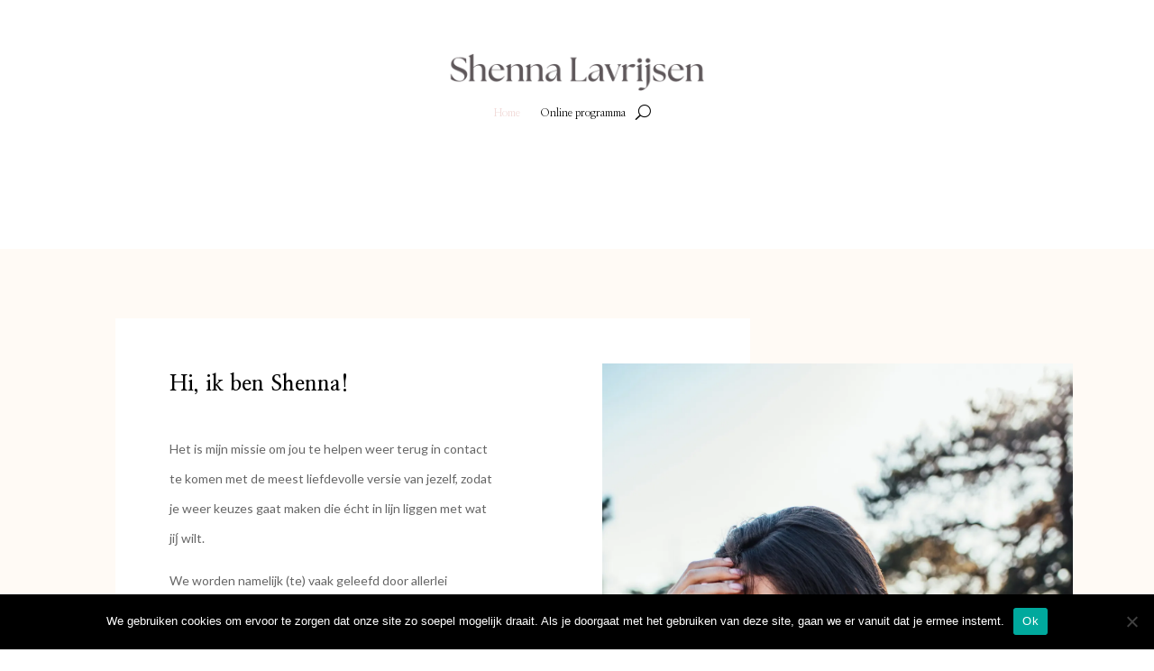

--- FILE ---
content_type: text/html; charset=UTF-8
request_url: https://www.shennalavrijsen.nl/
body_size: 37730
content:
<!DOCTYPE html>
<html lang="nl-NL">
<head>
	<meta charset="UTF-8" />
<meta http-equiv="X-UA-Compatible" content="IE=edge">
	<link rel="pingback" href="https://www.shennalavrijsen.nl/xmlrpc.php" />

	<script type="text/javascript">
		document.documentElement.className = 'js';
	</script>
	
	<title>Shenna Lavrijsen &#x2d; Coach</title>

<!-- The SEO Framework: door Sybre Waaijer -->
<meta name="robots" content="max-snippet:-1,max-image-preview:standard,max-video-preview:-1" />
<link rel="canonical" href="https://www.shennalavrijsen.nl/" />
<meta property="og:type" content="website" />
<meta property="og:locale" content="nl_NL" />
<meta property="og:site_name" content="Shenna Lavrijsen" />
<meta property="og:title" content="Shenna Lavrijsen" />
<meta property="og:url" content="https://www.shennalavrijsen.nl/" />
<meta property="og:image" content="https://i0.wp.com/www.shennalavrijsen.nl/wp-content/uploads/2021/01/cropped-IMG_3420-scaled-1.jpg?fit=512%2C512&amp;ssl=1" />
<meta property="og:image:width" content="512" />
<meta property="og:image:height" content="512" />
<meta name="twitter:card" content="summary_large_image" />
<meta name="twitter:title" content="Shenna Lavrijsen" />
<meta name="twitter:image" content="https://i0.wp.com/www.shennalavrijsen.nl/wp-content/uploads/2021/01/cropped-IMG_3420-scaled-1.jpg?fit=512%2C512&amp;ssl=1" />
<script type="application/ld+json">{"@context":"https://schema.org","@graph":[{"@type":"WebSite","@id":"https://www.shennalavrijsen.nl/#/schema/WebSite","url":"https://www.shennalavrijsen.nl/","name":"Shenna Lavrijsen","description":"Coach","inLanguage":"nl-NL","potentialAction":{"@type":"SearchAction","target":{"@type":"EntryPoint","urlTemplate":"https://www.shennalavrijsen.nl/search/{search_term_string}/"},"query-input":"required name=search_term_string"},"publisher":{"@type":"Person","@id":"https://www.shennalavrijsen.nl/#/schema/Person","name":"Shenna Lavrijsen","url":"https://www.shennalavrijsen.nl/"}},{"@type":"WebPage","@id":"https://www.shennalavrijsen.nl/","url":"https://www.shennalavrijsen.nl/","name":"Shenna Lavrijsen &#x2d; Coach","inLanguage":"nl-NL","isPartOf":{"@id":"https://www.shennalavrijsen.nl/#/schema/WebSite"},"breadcrumb":{"@type":"BreadcrumbList","@id":"https://www.shennalavrijsen.nl/#/schema/BreadcrumbList","itemListElement":{"@type":"ListItem","position":1,"name":"Shenna Lavrijsen"}},"potentialAction":{"@type":"ReadAction","target":"https://www.shennalavrijsen.nl/"},"about":{"@type":"Organization","@id":"https://www.shennalavrijsen.nl/#/schema/Organization","name":"Shenna Lavrijsen","url":"https://www.shennalavrijsen.nl/","logo":{"@type":"ImageObject","url":"https://i0.wp.com/www.shennalavrijsen.nl/wp-content/uploads/2021/01/cropped-IMG_3420-scaled-1.jpg?fit=512%2C512&ssl=1","contentUrl":"https://i0.wp.com/www.shennalavrijsen.nl/wp-content/uploads/2021/01/cropped-IMG_3420-scaled-1.jpg?fit=512%2C512&ssl=1","width":512,"height":512}}}]}</script>
<!-- / The SEO Framework: door Sybre Waaijer | 48.58ms meta | 15.33ms boot -->

<script type="text/javascript">
			let jqueryParams=[],jQuery=function(r){return jqueryParams=[...jqueryParams,r],jQuery},$=function(r){return jqueryParams=[...jqueryParams,r],$};window.jQuery=jQuery,window.$=jQuery;let customHeadScripts=!1;jQuery.fn=jQuery.prototype={},$.fn=jQuery.prototype={},jQuery.noConflict=function(r){if(window.jQuery)return jQuery=window.jQuery,$=window.jQuery,customHeadScripts=!0,jQuery.noConflict},jQuery.ready=function(r){jqueryParams=[...jqueryParams,r]},$.ready=function(r){jqueryParams=[...jqueryParams,r]},jQuery.load=function(r){jqueryParams=[...jqueryParams,r]},$.load=function(r){jqueryParams=[...jqueryParams,r]},jQuery.fn.ready=function(r){jqueryParams=[...jqueryParams,r]},$.fn.ready=function(r){jqueryParams=[...jqueryParams,r]};</script><link rel='dns-prefetch' href='//stats.wp.com' />
<link rel='dns-prefetch' href='//fonts.googleapis.com' />
<link rel='preconnect' href='//i0.wp.com' />
<link rel='preconnect' href='//c0.wp.com' />
<link rel="alternate" type="application/rss+xml" title="Shenna Lavrijsen &raquo; feed" href="https://www.shennalavrijsen.nl/feed/" />
<link rel="alternate" type="application/rss+xml" title="Shenna Lavrijsen &raquo; reacties feed" href="https://www.shennalavrijsen.nl/comments/feed/" />
<link rel="alternate" title="oEmbed (JSON)" type="application/json+oembed" href="https://www.shennalavrijsen.nl/wp-json/oembed/1.0/embed?url=https%3A%2F%2Fwww.shennalavrijsen.nl%2F" />
<link rel="alternate" title="oEmbed (XML)" type="text/xml+oembed" href="https://www.shennalavrijsen.nl/wp-json/oembed/1.0/embed?url=https%3A%2F%2Fwww.shennalavrijsen.nl%2F&#038;format=xml" />
<meta content="Divi v.4.17.4" name="generator"/><style id='wp-img-auto-sizes-contain-inline-css' type='text/css'>
img:is([sizes=auto i],[sizes^="auto," i]){contain-intrinsic-size:3000px 1500px}
/*# sourceURL=wp-img-auto-sizes-contain-inline-css */
</style>
<link rel='stylesheet' id='sbi_styles-css' href='https://www.shennalavrijsen.nl/wp-content/plugins/instagram-feed/css/sbi-styles.min.css?ver=6.6.1' type='text/css' media='all' />
<link rel='stylesheet' id='cookie-notice-front-css' href='https://www.shennalavrijsen.nl/wp-content/plugins/cookie-notice/css/front.min.css?ver=2.5.11' type='text/css' media='all' />
<link rel='stylesheet' id='learndash_quiz_front_css-css' href='//www.shennalavrijsen.nl/wp-content/plugins/sfwd-lms/themes/legacy/templates/learndash_quiz_front.min.css?ver=4.18.1.1' type='text/css' media='all' />
<link rel='stylesheet' id='dashicons-css' href='https://c0.wp.com/c/6.9/wp-includes/css/dashicons.min.css' type='text/css' media='all' />
<link rel='stylesheet' id='learndash-css' href='//www.shennalavrijsen.nl/wp-content/plugins/sfwd-lms/src/assets/dist/css/styles.css?ver=4.18.1.1' type='text/css' media='all' />
<link rel='stylesheet' id='jquery-dropdown-css-css' href='//www.shennalavrijsen.nl/wp-content/plugins/sfwd-lms/assets/css/jquery.dropdown.min.css?ver=4.18.1.1' type='text/css' media='all' />
<link rel='stylesheet' id='learndash_lesson_video-css' href='//www.shennalavrijsen.nl/wp-content/plugins/sfwd-lms/themes/legacy/templates/learndash_lesson_video.min.css?ver=4.18.1.1' type='text/css' media='all' />
<link rel='stylesheet' id='learndash-admin-bar-css' href='https://www.shennalavrijsen.nl/wp-content/plugins/sfwd-lms/src/assets/dist/css/admin-bar/styles.css?ver=4.18.1.1' type='text/css' media='all' />
<link rel='stylesheet' id='learndash-front-css' href='//www.shennalavrijsen.nl/wp-content/plugins/sfwd-lms/themes/ld30/assets/css/learndash.min.css?ver=4.18.1.1' type='text/css' media='all' />
<style id='divi-style-inline-inline-css' type='text/css'>
/*!
Theme Name: Divi
Theme URI: http://www.elegantthemes.com/gallery/divi/
Version: 4.17.4
Description: Smart. Flexible. Beautiful. Divi is the most powerful theme in our collection.
Author: Elegant Themes
Author URI: http://www.elegantthemes.com
License: GNU General Public License v2
License URI: http://www.gnu.org/licenses/gpl-2.0.html
*/

a,abbr,acronym,address,applet,b,big,blockquote,body,center,cite,code,dd,del,dfn,div,dl,dt,em,fieldset,font,form,h1,h2,h3,h4,h5,h6,html,i,iframe,img,ins,kbd,label,legend,li,object,ol,p,pre,q,s,samp,small,span,strike,strong,sub,sup,tt,u,ul,var{margin:0;padding:0;border:0;outline:0;font-size:100%;-ms-text-size-adjust:100%;-webkit-text-size-adjust:100%;vertical-align:baseline;background:transparent}body{line-height:1}ol,ul{list-style:none}blockquote,q{quotes:none}blockquote:after,blockquote:before,q:after,q:before{content:"";content:none}blockquote{margin:20px 0 30px;border-left:5px solid;padding-left:20px}:focus{outline:0}del{text-decoration:line-through}pre{overflow:auto;padding:10px}figure{margin:0}table{border-collapse:collapse;border-spacing:0}article,aside,footer,header,hgroup,nav,section{display:block}body{font-family:Open Sans,Arial,sans-serif;font-size:14px;color:#666;background-color:#fff;line-height:1.7em;font-weight:500;-webkit-font-smoothing:antialiased;-moz-osx-font-smoothing:grayscale}body.page-template-page-template-blank-php #page-container{padding-top:0!important}body.et_cover_background{background-size:cover!important;background-position:top!important;background-repeat:no-repeat!important;background-attachment:fixed}a{color:#2ea3f2}a,a:hover{text-decoration:none}p{padding-bottom:1em}p:not(.has-background):last-of-type{padding-bottom:0}p.et_normal_padding{padding-bottom:1em}strong{font-weight:700}cite,em,i{font-style:italic}code,pre{font-family:Courier New,monospace;margin-bottom:10px}ins{text-decoration:none}sub,sup{height:0;line-height:1;position:relative;vertical-align:baseline}sup{bottom:.8em}sub{top:.3em}dl{margin:0 0 1.5em}dl dt{font-weight:700}dd{margin-left:1.5em}blockquote p{padding-bottom:0}embed,iframe,object,video{max-width:100%}h1,h2,h3,h4,h5,h6{color:#333;padding-bottom:10px;line-height:1em;font-weight:500}h1 a,h2 a,h3 a,h4 a,h5 a,h6 a{color:inherit}h1{font-size:30px}h2{font-size:26px}h3{font-size:22px}h4{font-size:18px}h5{font-size:16px}h6{font-size:14px}input{-webkit-appearance:none}input[type=checkbox]{-webkit-appearance:checkbox}input[type=radio]{-webkit-appearance:radio}input.text,input.title,input[type=email],input[type=password],input[type=tel],input[type=text],select,textarea{background-color:#fff;border:1px solid #bbb;padding:2px;color:#4e4e4e}input.text:focus,input.title:focus,input[type=text]:focus,select:focus,textarea:focus{border-color:#2d3940;color:#3e3e3e}input.text,input.title,input[type=text],select,textarea{margin:0}textarea{padding:4px}button,input,select,textarea{font-family:inherit}img{max-width:100%;height:auto}.clear{clear:both}br.clear{margin:0;padding:0}.pagination{clear:both}#et_search_icon:hover,.et-social-icon a:hover,.et_password_protected_form .et_submit_button,.form-submit .et_pb_buttontton.alt.disabled,.nav-single a,.posted_in a{color:#2ea3f2}.et-search-form,blockquote{border-color:#2ea3f2}#main-content{background-color:#fff}.container{width:80%;max-width:1080px;margin:auto;position:relative}body:not(.et-tb) #main-content .container,body:not(.et-tb-has-header) #main-content .container{padding-top:58px}.et_full_width_page #main-content .container:before{display:none}.main_title{margin-bottom:20px}.et_password_protected_form .et_submit_button:hover,.form-submit .et_pb_button:hover{background:rgba(0,0,0,.05)}.et_button_icon_visible .et_pb_button{padding-right:2em;padding-left:.7em}.et_button_icon_visible .et_pb_button:after{opacity:1;margin-left:0}.et_button_left .et_pb_button:hover:after{left:.15em}.et_button_left .et_pb_button:after{margin-left:0;left:1em}.et_button_icon_visible.et_button_left .et_pb_button,.et_button_left .et_pb_button:hover,.et_button_left .et_pb_module .et_pb_button:hover{padding-left:2em;padding-right:.7em}.et_button_icon_visible.et_button_left .et_pb_button:after,.et_button_left .et_pb_button:hover:after{left:.15em}.et_password_protected_form .et_submit_button:hover,.form-submit .et_pb_button:hover{padding:.3em 1em}.et_button_no_icon .et_pb_button:after{display:none}.et_button_no_icon.et_button_icon_visible.et_button_left .et_pb_button,.et_button_no_icon.et_button_left .et_pb_button:hover,.et_button_no_icon .et_pb_button,.et_button_no_icon .et_pb_button:hover{padding:.3em 1em!important}.et_button_custom_icon .et_pb_button:after{line-height:1.7em}.et_button_custom_icon.et_button_icon_visible .et_pb_button:after,.et_button_custom_icon .et_pb_button:hover:after{margin-left:.3em}#left-area .post_format-post-format-gallery .wp-block-gallery:first-of-type{padding:0;margin-bottom:-16px}.entry-content table:not(.variations){border:1px solid #eee;margin:0 0 15px;text-align:left;width:100%}.entry-content thead th,.entry-content tr th{color:#555;font-weight:700;padding:9px 24px}.entry-content tr td{border-top:1px solid #eee;padding:6px 24px}#left-area ul,.entry-content ul,.et-l--body ul,.et-l--footer ul,.et-l--header ul{list-style-type:disc;padding:0 0 23px 1em;line-height:26px}#left-area ol,.entry-content ol,.et-l--body ol,.et-l--footer ol,.et-l--header ol{list-style-type:decimal;list-style-position:inside;padding:0 0 23px;line-height:26px}#left-area ul li ul,.entry-content ul li ol{padding:2px 0 2px 20px}#left-area ol li ul,.entry-content ol li ol,.et-l--body ol li ol,.et-l--footer ol li ol,.et-l--header ol li ol{padding:2px 0 2px 35px}#left-area ul.wp-block-gallery{display:-webkit-box;display:-ms-flexbox;display:flex;-ms-flex-wrap:wrap;flex-wrap:wrap;list-style-type:none;padding:0}#left-area ul.products{padding:0!important;line-height:1.7!important;list-style:none!important}.gallery-item a{display:block}.gallery-caption,.gallery-item a{width:90%}#wpadminbar{z-index:100001}#left-area .post-meta{font-size:14px;padding-bottom:15px}#left-area .post-meta a{text-decoration:none;color:#666}#left-area .et_featured_image{padding-bottom:7px}.single .post{padding-bottom:25px}body.single .et_audio_content{margin-bottom:-6px}.nav-single a{text-decoration:none;color:#2ea3f2;font-size:14px;font-weight:400}.nav-previous{float:left}.nav-next{float:right}.et_password_protected_form p input{background-color:#eee;border:none!important;width:100%!important;border-radius:0!important;font-size:14px;color:#999!important;padding:16px!important;-webkit-box-sizing:border-box;box-sizing:border-box}.et_password_protected_form label{display:none}.et_password_protected_form .et_submit_button{font-family:inherit;display:block;float:right;margin:8px auto 0;cursor:pointer}.post-password-required p.nocomments.container{max-width:100%}.post-password-required p.nocomments.container:before{display:none}.aligncenter,div.post .new-post .aligncenter{display:block;margin-left:auto;margin-right:auto}.wp-caption{border:1px solid #ddd;text-align:center;background-color:#f3f3f3;margin-bottom:10px;max-width:96%;padding:8px}.wp-caption.alignleft{margin:0 30px 20px 0}.wp-caption.alignright{margin:0 0 20px 30px}.wp-caption img{margin:0;padding:0;border:0}.wp-caption p.wp-caption-text{font-size:12px;padding:0 4px 5px;margin:0}.alignright{float:right}.alignleft{float:left}img.alignleft{display:inline;float:left;margin-right:15px}img.alignright{display:inline;float:right;margin-left:15px}.page.et_pb_pagebuilder_layout #main-content{background-color:transparent}body #main-content .et_builder_inner_content>h1,body #main-content .et_builder_inner_content>h2,body #main-content .et_builder_inner_content>h3,body #main-content .et_builder_inner_content>h4,body #main-content .et_builder_inner_content>h5,body #main-content .et_builder_inner_content>h6{line-height:1.4em}body #main-content .et_builder_inner_content>p{line-height:1.7em}.wp-block-pullquote{margin:20px 0 30px}.wp-block-pullquote.has-background blockquote{border-left:none}.wp-block-group.has-background{padding:1.5em 1.5em .5em}@media (min-width:981px){#left-area{width:79.125%;padding-bottom:23px}#main-content .container:before{content:"";position:absolute;top:0;height:100%;width:1px;background-color:#e2e2e2}.et_full_width_page #left-area,.et_no_sidebar #left-area{float:none;width:100%!important}.et_full_width_page #left-area{padding-bottom:0}.et_no_sidebar #main-content .container:before{display:none}}@media (max-width:980px){#page-container{padding-top:80px}.et-tb #page-container,.et-tb-has-header #page-container{padding-top:0!important}#left-area,#sidebar{width:100%!important}#main-content .container:before{display:none!important}.et_full_width_page .et_gallery_item:nth-child(4n+1){clear:none}}@media print{#page-container{padding-top:0!important}}#wp-admin-bar-et-use-visual-builder a:before{font-family:ETmodules!important;content:"\e625";font-size:30px!important;width:28px;margin-top:-3px;color:#974df3!important}#wp-admin-bar-et-use-visual-builder:hover a:before{color:#fff!important}#wp-admin-bar-et-use-visual-builder:hover a,#wp-admin-bar-et-use-visual-builder a:hover{transition:background-color .5s ease;-webkit-transition:background-color .5s ease;-moz-transition:background-color .5s ease;background-color:#7e3bd0!important;color:#fff!important}* html .clearfix,:first-child+html .clearfix{zoom:1}.iphone .et_pb_section_video_bg video::-webkit-media-controls-start-playback-button{display:none!important;-webkit-appearance:none}.et_mobile_device .et_pb_section_parallax .et_pb_parallax_css{background-attachment:scroll}.et-social-facebook a.icon:before{content:"\e093"}.et-social-twitter a.icon:before{content:"\e094"}.et-social-google-plus a.icon:before{content:"\e096"}.et-social-instagram a.icon:before{content:"\e09a"}.et-social-rss a.icon:before{content:"\e09e"}.ai1ec-single-event:after{content:" ";display:table;clear:both}.evcal_event_details .evcal_evdata_cell .eventon_details_shading_bot.eventon_details_shading_bot{z-index:3}.wp-block-divi-layout{margin-bottom:1em}*{-webkit-box-sizing:border-box;box-sizing:border-box}#et-info-email:before,#et-info-phone:before,#et_search_icon:before,.comment-reply-link:after,.et-cart-info span:before,.et-pb-arrow-next:before,.et-pb-arrow-prev:before,.et-social-icon a:before,.et_audio_container .mejs-playpause-button button:before,.et_audio_container .mejs-volume-button button:before,.et_overlay:before,.et_password_protected_form .et_submit_button:after,.et_pb_button:after,.et_pb_contact_reset:after,.et_pb_contact_submit:after,.et_pb_font_icon:before,.et_pb_newsletter_button:after,.et_pb_pricing_table_button:after,.et_pb_promo_button:after,.et_pb_testimonial:before,.et_pb_toggle_title:before,.form-submit .et_pb_button:after,.mobile_menu_bar:before,a.et_pb_more_button:after{font-family:ETmodules!important;speak:none;font-style:normal;font-weight:400;-webkit-font-feature-settings:normal;font-feature-settings:normal;font-variant:normal;text-transform:none;line-height:1;-webkit-font-smoothing:antialiased;-moz-osx-font-smoothing:grayscale;text-shadow:0 0;direction:ltr}.et-pb-icon,.et_pb_custom_button_icon.et_pb_button:after,.et_pb_login .et_pb_custom_button_icon.et_pb_button:after,.et_pb_woo_custom_button_icon .button.et_pb_custom_button_icon.et_pb_button:after,.et_pb_woo_custom_button_icon .button.et_pb_custom_button_icon.et_pb_button:hover:after{content:attr(data-icon)}.et-pb-icon{font-family:ETmodules;speak:none;font-weight:400;-webkit-font-feature-settings:normal;font-feature-settings:normal;font-variant:normal;text-transform:none;line-height:1;-webkit-font-smoothing:antialiased;font-size:96px;font-style:normal;display:inline-block;-webkit-box-sizing:border-box;box-sizing:border-box;direction:ltr}#et-ajax-saving{display:none;-webkit-transition:background .3s,-webkit-box-shadow .3s;transition:background .3s,-webkit-box-shadow .3s;transition:background .3s,box-shadow .3s;transition:background .3s,box-shadow .3s,-webkit-box-shadow .3s;-webkit-box-shadow:rgba(0,139,219,.247059) 0 0 60px;box-shadow:0 0 60px rgba(0,139,219,.247059);position:fixed;top:50%;left:50%;width:50px;height:50px;background:#fff;border-radius:50px;margin:-25px 0 0 -25px;z-index:999999;text-align:center}#et-ajax-saving img{margin:9px}.et-safe-mode-indicator,.et-safe-mode-indicator:focus,.et-safe-mode-indicator:hover{-webkit-box-shadow:0 5px 10px rgba(41,196,169,.15);box-shadow:0 5px 10px rgba(41,196,169,.15);background:#29c4a9;color:#fff;font-size:14px;font-weight:600;padding:12px;line-height:16px;border-radius:3px;position:fixed;bottom:30px;right:30px;z-index:999999;text-decoration:none;font-family:Open Sans,sans-serif;-webkit-font-smoothing:antialiased;-moz-osx-font-smoothing:grayscale}.et_pb_button{font-size:20px;font-weight:500;padding:.3em 1em;line-height:1.7em!important;background-color:transparent;background-size:cover;background-position:50%;background-repeat:no-repeat;border:2px solid;border-radius:3px;-webkit-transition-duration:.2s;transition-duration:.2s;-webkit-transition-property:all!important;transition-property:all!important}.et_pb_button,.et_pb_button_inner{position:relative}.et_pb_button:hover,.et_pb_module .et_pb_button:hover{border:2px solid transparent;padding:.3em 2em .3em .7em}.et_pb_button:hover{background-color:hsla(0,0%,100%,.2)}.et_pb_bg_layout_light.et_pb_button:hover,.et_pb_bg_layout_light .et_pb_button:hover{background-color:rgba(0,0,0,.05)}.et_pb_button:after,.et_pb_button:before{font-size:32px;line-height:1em;content:"\35";opacity:0;position:absolute;margin-left:-1em;-webkit-transition:all .2s;transition:all .2s;text-transform:none;-webkit-font-feature-settings:"kern" off;font-feature-settings:"kern" off;font-variant:none;font-style:normal;font-weight:400;text-shadow:none}.et_pb_button.et_hover_enabled:hover:after,.et_pb_button.et_pb_hovered:hover:after{-webkit-transition:none!important;transition:none!important}.et_pb_button:before{display:none}.et_pb_button:hover:after{opacity:1;margin-left:0}.et_pb_column_1_3 h1,.et_pb_column_1_4 h1,.et_pb_column_1_5 h1,.et_pb_column_1_6 h1,.et_pb_column_2_5 h1{font-size:26px}.et_pb_column_1_3 h2,.et_pb_column_1_4 h2,.et_pb_column_1_5 h2,.et_pb_column_1_6 h2,.et_pb_column_2_5 h2{font-size:23px}.et_pb_column_1_3 h3,.et_pb_column_1_4 h3,.et_pb_column_1_5 h3,.et_pb_column_1_6 h3,.et_pb_column_2_5 h3{font-size:20px}.et_pb_column_1_3 h4,.et_pb_column_1_4 h4,.et_pb_column_1_5 h4,.et_pb_column_1_6 h4,.et_pb_column_2_5 h4{font-size:18px}.et_pb_column_1_3 h5,.et_pb_column_1_4 h5,.et_pb_column_1_5 h5,.et_pb_column_1_6 h5,.et_pb_column_2_5 h5{font-size:16px}.et_pb_column_1_3 h6,.et_pb_column_1_4 h6,.et_pb_column_1_5 h6,.et_pb_column_1_6 h6,.et_pb_column_2_5 h6{font-size:15px}.et_pb_bg_layout_dark,.et_pb_bg_layout_dark h1,.et_pb_bg_layout_dark h2,.et_pb_bg_layout_dark h3,.et_pb_bg_layout_dark h4,.et_pb_bg_layout_dark h5,.et_pb_bg_layout_dark h6{color:#fff!important}.et_pb_module.et_pb_text_align_left{text-align:left}.et_pb_module.et_pb_text_align_center{text-align:center}.et_pb_module.et_pb_text_align_right{text-align:right}.et_pb_module.et_pb_text_align_justified{text-align:justify}.clearfix:after{visibility:hidden;display:block;font-size:0;content:" ";clear:both;height:0}.et_pb_bg_layout_light .et_pb_more_button{color:#2ea3f2}.et_builder_inner_content{position:relative;z-index:1}header .et_builder_inner_content{z-index:2}.et_pb_css_mix_blend_mode_passthrough{mix-blend-mode:unset!important}.et_pb_image_container{margin:-20px -20px 29px}.et_pb_module_inner{position:relative}.et_hover_enabled_preview{z-index:2}.et_hover_enabled:hover{position:relative;z-index:2}.et_pb_all_tabs,.et_pb_module,.et_pb_posts_nav a,.et_pb_tab,.et_pb_with_background{position:relative;background-size:cover;background-position:50%;background-repeat:no-repeat}.et_pb_background_mask,.et_pb_background_pattern{bottom:0;left:0;position:absolute;right:0;top:0}.et_pb_background_mask{background-size:calc(100% + 2px) calc(100% + 2px);background-repeat:no-repeat;background-position:50%;overflow:hidden}.et_pb_background_pattern{background-position:0 0;background-repeat:repeat}.et_pb_with_border{position:relative;border:0 solid #333}.post-password-required .et_pb_row{padding:0;width:100%}.post-password-required .et_password_protected_form{min-height:0}body.et_pb_pagebuilder_layout.et_pb_show_title .post-password-required .et_password_protected_form h1,body:not(.et_pb_pagebuilder_layout) .post-password-required .et_password_protected_form h1{display:none}.et_pb_no_bg{padding:0!important}.et_overlay.et_pb_inline_icon:before,.et_pb_inline_icon:before{content:attr(data-icon)}.et_pb_more_button{color:inherit;text-shadow:none;text-decoration:none;display:inline-block;margin-top:20px}.et_parallax_bg_wrap{overflow:hidden;position:absolute;top:0;right:0;bottom:0;left:0}.et_parallax_bg{background-repeat:no-repeat;background-position:top;background-size:cover;position:absolute;bottom:0;left:0;width:100%;height:100%;display:block}.et_parallax_bg.et_parallax_bg__hover,.et_parallax_bg.et_parallax_bg_phone,.et_parallax_bg.et_parallax_bg_tablet,.et_parallax_gradient.et_parallax_gradient__hover,.et_parallax_gradient.et_parallax_gradient_phone,.et_parallax_gradient.et_parallax_gradient_tablet,.et_pb_section_parallax_hover:hover .et_parallax_bg:not(.et_parallax_bg__hover),.et_pb_section_parallax_hover:hover .et_parallax_gradient:not(.et_parallax_gradient__hover){display:none}.et_pb_section_parallax_hover:hover .et_parallax_bg.et_parallax_bg__hover,.et_pb_section_parallax_hover:hover .et_parallax_gradient.et_parallax_gradient__hover{display:block}.et_parallax_gradient{bottom:0;display:block;left:0;position:absolute;right:0;top:0}.et_pb_module.et_pb_section_parallax,.et_pb_posts_nav a.et_pb_section_parallax,.et_pb_tab.et_pb_section_parallax{position:relative}.et_pb_section_parallax .et_pb_parallax_css,.et_pb_slides .et_parallax_bg.et_pb_parallax_css{background-attachment:fixed}body.et-bfb .et_pb_section_parallax .et_pb_parallax_css,body.et-bfb .et_pb_slides .et_parallax_bg.et_pb_parallax_css{background-attachment:scroll;bottom:auto}.et_pb_section_parallax.et_pb_column .et_pb_module,.et_pb_section_parallax.et_pb_row .et_pb_column,.et_pb_section_parallax.et_pb_row .et_pb_module{z-index:9;position:relative}.et_pb_more_button:hover:after{opacity:1;margin-left:0}.et_pb_preload .et_pb_section_video_bg,.et_pb_preload>div{visibility:hidden}.et_pb_preload,.et_pb_section.et_pb_section_video.et_pb_preload{position:relative;background:#464646!important}.et_pb_preload:before{content:"";position:absolute;top:50%;left:50%;background:url(https://www.shennalavrijsen.nl/wp-content/themes/Divi/includes/builder/styles/images/preloader.gif) no-repeat;border-radius:32px;width:32px;height:32px;margin:-16px 0 0 -16px}.box-shadow-overlay{position:absolute;top:0;left:0;width:100%;height:100%;z-index:10;pointer-events:none}.et_pb_section>.box-shadow-overlay~.et_pb_row{z-index:11}body.safari .section_has_divider{will-change:transform}.et_pb_row>.box-shadow-overlay{z-index:8}.has-box-shadow-overlay{position:relative}.et_clickable{cursor:pointer}.screen-reader-text{border:0;clip:rect(1px,1px,1px,1px);-webkit-clip-path:inset(50%);clip-path:inset(50%);height:1px;margin:-1px;overflow:hidden;padding:0;position:absolute!important;width:1px;word-wrap:normal!important}.et_multi_view_hidden,.et_multi_view_hidden_image{display:none!important}@keyframes multi-view-image-fade{0%{opacity:0}10%{opacity:.1}20%{opacity:.2}30%{opacity:.3}40%{opacity:.4}50%{opacity:.5}60%{opacity:.6}70%{opacity:.7}80%{opacity:.8}90%{opacity:.9}to{opacity:1}}.et_multi_view_image__loading{visibility:hidden}.et_multi_view_image__loaded{-webkit-animation:multi-view-image-fade .5s;animation:multi-view-image-fade .5s}#et-pb-motion-effects-offset-tracker{visibility:hidden!important;opacity:0;position:absolute;top:0;left:0}.et-pb-before-scroll-animation{opacity:0}header.et-l.et-l--header:after{clear:both;display:block;content:""}.et_pb_module{-webkit-animation-timing-function:linear;animation-timing-function:linear;-webkit-animation-duration:.2s;animation-duration:.2s}@-webkit-keyframes fadeBottom{0%{opacity:0;-webkit-transform:translateY(10%);transform:translateY(10%)}to{opacity:1;-webkit-transform:translateY(0);transform:translateY(0)}}@keyframes fadeBottom{0%{opacity:0;-webkit-transform:translateY(10%);transform:translateY(10%)}to{opacity:1;-webkit-transform:translateY(0);transform:translateY(0)}}@-webkit-keyframes fadeLeft{0%{opacity:0;-webkit-transform:translateX(-10%);transform:translateX(-10%)}to{opacity:1;-webkit-transform:translateX(0);transform:translateX(0)}}@keyframes fadeLeft{0%{opacity:0;-webkit-transform:translateX(-10%);transform:translateX(-10%)}to{opacity:1;-webkit-transform:translateX(0);transform:translateX(0)}}@-webkit-keyframes fadeRight{0%{opacity:0;-webkit-transform:translateX(10%);transform:translateX(10%)}to{opacity:1;-webkit-transform:translateX(0);transform:translateX(0)}}@keyframes fadeRight{0%{opacity:0;-webkit-transform:translateX(10%);transform:translateX(10%)}to{opacity:1;-webkit-transform:translateX(0);transform:translateX(0)}}@-webkit-keyframes fadeTop{0%{opacity:0;-webkit-transform:translateY(-10%);transform:translateY(-10%)}to{opacity:1;-webkit-transform:translateX(0);transform:translateX(0)}}@keyframes fadeTop{0%{opacity:0;-webkit-transform:translateY(-10%);transform:translateY(-10%)}to{opacity:1;-webkit-transform:translateX(0);transform:translateX(0)}}@-webkit-keyframes fadeIn{0%{opacity:0}to{opacity:1}}@keyframes fadeIn{0%{opacity:0}to{opacity:1}}.et-waypoint:not(.et_pb_counters){opacity:0}@media (min-width:981px){.et_pb_section.et_section_specialty div.et_pb_row .et_pb_column .et_pb_column .et_pb_module.et-last-child,.et_pb_section.et_section_specialty div.et_pb_row .et_pb_column .et_pb_column .et_pb_module:last-child,.et_pb_section.et_section_specialty div.et_pb_row .et_pb_column .et_pb_row_inner .et_pb_column .et_pb_module.et-last-child,.et_pb_section.et_section_specialty div.et_pb_row .et_pb_column .et_pb_row_inner .et_pb_column .et_pb_module:last-child,.et_pb_section div.et_pb_row .et_pb_column .et_pb_module.et-last-child,.et_pb_section div.et_pb_row .et_pb_column .et_pb_module:last-child{margin-bottom:0}}@media (max-width:980px){.et_overlay.et_pb_inline_icon_tablet:before,.et_pb_inline_icon_tablet:before{content:attr(data-icon-tablet)}.et_parallax_bg.et_parallax_bg_tablet_exist,.et_parallax_gradient.et_parallax_gradient_tablet_exist{display:none}.et_parallax_bg.et_parallax_bg_tablet,.et_parallax_gradient.et_parallax_gradient_tablet{display:block}.et_pb_column .et_pb_module{margin-bottom:30px}.et_pb_row .et_pb_column .et_pb_module.et-last-child,.et_pb_row .et_pb_column .et_pb_module:last-child,.et_section_specialty .et_pb_row .et_pb_column .et_pb_module.et-last-child,.et_section_specialty .et_pb_row .et_pb_column .et_pb_module:last-child{margin-bottom:0}.et_pb_more_button{display:inline-block!important}.et_pb_bg_layout_light_tablet.et_pb_button,.et_pb_bg_layout_light_tablet.et_pb_module.et_pb_button,.et_pb_bg_layout_light_tablet .et_pb_more_button{color:#2ea3f2}.et_pb_bg_layout_light_tablet .et_pb_forgot_password a{color:#666}.et_pb_bg_layout_light_tablet h1,.et_pb_bg_layout_light_tablet h2,.et_pb_bg_layout_light_tablet h3,.et_pb_bg_layout_light_tablet h4,.et_pb_bg_layout_light_tablet h5,.et_pb_bg_layout_light_tablet h6{color:#333!important}.et_pb_module .et_pb_bg_layout_light_tablet.et_pb_button{color:#2ea3f2!important}.et_pb_bg_layout_light_tablet{color:#666!important}.et_pb_bg_layout_dark_tablet,.et_pb_bg_layout_dark_tablet h1,.et_pb_bg_layout_dark_tablet h2,.et_pb_bg_layout_dark_tablet h3,.et_pb_bg_layout_dark_tablet h4,.et_pb_bg_layout_dark_tablet h5,.et_pb_bg_layout_dark_tablet h6{color:#fff!important}.et_pb_bg_layout_dark_tablet.et_pb_button,.et_pb_bg_layout_dark_tablet.et_pb_module.et_pb_button,.et_pb_bg_layout_dark_tablet .et_pb_more_button{color:inherit}.et_pb_bg_layout_dark_tablet .et_pb_forgot_password a{color:#fff}.et_pb_module.et_pb_text_align_left-tablet{text-align:left}.et_pb_module.et_pb_text_align_center-tablet{text-align:center}.et_pb_module.et_pb_text_align_right-tablet{text-align:right}.et_pb_module.et_pb_text_align_justified-tablet{text-align:justify}}@media (max-width:767px){.et_pb_more_button{display:inline-block!important}.et_overlay.et_pb_inline_icon_phone:before,.et_pb_inline_icon_phone:before{content:attr(data-icon-phone)}.et_parallax_bg.et_parallax_bg_phone_exist,.et_parallax_gradient.et_parallax_gradient_phone_exist{display:none}.et_parallax_bg.et_parallax_bg_phone,.et_parallax_gradient.et_parallax_gradient_phone{display:block}.et-hide-mobile{display:none!important}.et_pb_bg_layout_light_phone.et_pb_button,.et_pb_bg_layout_light_phone.et_pb_module.et_pb_button,.et_pb_bg_layout_light_phone .et_pb_more_button{color:#2ea3f2}.et_pb_bg_layout_light_phone .et_pb_forgot_password a{color:#666}.et_pb_bg_layout_light_phone h1,.et_pb_bg_layout_light_phone h2,.et_pb_bg_layout_light_phone h3,.et_pb_bg_layout_light_phone h4,.et_pb_bg_layout_light_phone h5,.et_pb_bg_layout_light_phone h6{color:#333!important}.et_pb_module .et_pb_bg_layout_light_phone.et_pb_button{color:#2ea3f2!important}.et_pb_bg_layout_light_phone{color:#666!important}.et_pb_bg_layout_dark_phone,.et_pb_bg_layout_dark_phone h1,.et_pb_bg_layout_dark_phone h2,.et_pb_bg_layout_dark_phone h3,.et_pb_bg_layout_dark_phone h4,.et_pb_bg_layout_dark_phone h5,.et_pb_bg_layout_dark_phone h6{color:#fff!important}.et_pb_bg_layout_dark_phone.et_pb_button,.et_pb_bg_layout_dark_phone.et_pb_module.et_pb_button,.et_pb_bg_layout_dark_phone .et_pb_more_button{color:inherit}.et_pb_module .et_pb_bg_layout_dark_phone.et_pb_button{color:#fff!important}.et_pb_bg_layout_dark_phone .et_pb_forgot_password a{color:#fff}.et_pb_module.et_pb_text_align_left-phone{text-align:left}.et_pb_module.et_pb_text_align_center-phone{text-align:center}.et_pb_module.et_pb_text_align_right-phone{text-align:right}.et_pb_module.et_pb_text_align_justified-phone{text-align:justify}}@media (max-width:479px){a.et_pb_more_button{display:block}}@media (min-width:768px) and (max-width:980px){[data-et-multi-view-load-tablet-hidden=true]:not(.et_multi_view_swapped){display:none!important}}@media (max-width:767px){[data-et-multi-view-load-phone-hidden=true]:not(.et_multi_view_swapped){display:none!important}}.et_pb_menu.et_pb_menu--style-inline_centered_logo .et_pb_menu__menu nav ul{-webkit-box-pack:center;-ms-flex-pack:center;justify-content:center}@-webkit-keyframes multi-view-image-fade{0%{-webkit-transform:scale(1);transform:scale(1);opacity:1}50%{-webkit-transform:scale(1.01);transform:scale(1.01);opacity:1}to{-webkit-transform:scale(1);transform:scale(1);opacity:1}}
/*# sourceURL=divi-style-inline-inline-css */
</style>
<style id='divi-dynamic-critical-inline-css' type='text/css'>
@font-face{font-family:ETmodules;font-display:block;src:url(//www.shennalavrijsen.nl/wp-content/themes/Divi/core/admin/fonts/modules/social/modules.eot);src:url(//www.shennalavrijsen.nl/wp-content/themes/Divi/core/admin/fonts/modules/social/modules.eot?#iefix) format("embedded-opentype"),url(//www.shennalavrijsen.nl/wp-content/themes/Divi/core/admin/fonts/modules/social/modules.ttf) format("truetype"),url(//www.shennalavrijsen.nl/wp-content/themes/Divi/core/admin/fonts/modules/social/modules.woff) format("woff"),url(//www.shennalavrijsen.nl/wp-content/themes/Divi/core/admin/fonts/modules/social/modules.svg#ETmodules) format("svg");font-weight:400;font-style:normal}
@media (min-width:981px){.et_pb_gutters3 .et_pb_column,.et_pb_gutters3.et_pb_row .et_pb_column{margin-right:5.5%}.et_pb_gutters3 .et_pb_column_4_4,.et_pb_gutters3.et_pb_row .et_pb_column_4_4{width:100%}.et_pb_gutters3 .et_pb_column_4_4 .et_pb_module,.et_pb_gutters3.et_pb_row .et_pb_column_4_4 .et_pb_module{margin-bottom:2.75%}.et_pb_gutters3 .et_pb_column_3_4,.et_pb_gutters3.et_pb_row .et_pb_column_3_4{width:73.625%}.et_pb_gutters3 .et_pb_column_3_4 .et_pb_module,.et_pb_gutters3.et_pb_row .et_pb_column_3_4 .et_pb_module{margin-bottom:3.735%}.et_pb_gutters3 .et_pb_column_2_3,.et_pb_gutters3.et_pb_row .et_pb_column_2_3{width:64.833%}.et_pb_gutters3 .et_pb_column_2_3 .et_pb_module,.et_pb_gutters3.et_pb_row .et_pb_column_2_3 .et_pb_module{margin-bottom:4.242%}.et_pb_gutters3 .et_pb_column_3_5,.et_pb_gutters3.et_pb_row .et_pb_column_3_5{width:57.8%}.et_pb_gutters3 .et_pb_column_3_5 .et_pb_module,.et_pb_gutters3.et_pb_row .et_pb_column_3_5 .et_pb_module{margin-bottom:4.758%}.et_pb_gutters3 .et_pb_column_1_2,.et_pb_gutters3.et_pb_row .et_pb_column_1_2{width:47.25%}.et_pb_gutters3 .et_pb_column_1_2 .et_pb_module,.et_pb_gutters3.et_pb_row .et_pb_column_1_2 .et_pb_module{margin-bottom:5.82%}.et_pb_gutters3 .et_pb_column_2_5,.et_pb_gutters3.et_pb_row .et_pb_column_2_5{width:36.7%}.et_pb_gutters3 .et_pb_column_2_5 .et_pb_module,.et_pb_gutters3.et_pb_row .et_pb_column_2_5 .et_pb_module{margin-bottom:7.493%}.et_pb_gutters3 .et_pb_column_1_3,.et_pb_gutters3.et_pb_row .et_pb_column_1_3{width:29.6667%}.et_pb_gutters3 .et_pb_column_1_3 .et_pb_module,.et_pb_gutters3.et_pb_row .et_pb_column_1_3 .et_pb_module{margin-bottom:9.27%}.et_pb_gutters3 .et_pb_column_1_4,.et_pb_gutters3.et_pb_row .et_pb_column_1_4{width:20.875%}.et_pb_gutters3 .et_pb_column_1_4 .et_pb_module,.et_pb_gutters3.et_pb_row .et_pb_column_1_4 .et_pb_module{margin-bottom:13.174%}.et_pb_gutters3 .et_pb_column_1_5,.et_pb_gutters3.et_pb_row .et_pb_column_1_5{width:15.6%}.et_pb_gutters3 .et_pb_column_1_5 .et_pb_module,.et_pb_gutters3.et_pb_row .et_pb_column_1_5 .et_pb_module{margin-bottom:17.628%}.et_pb_gutters3 .et_pb_column_1_6,.et_pb_gutters3.et_pb_row .et_pb_column_1_6{width:12.0833%}.et_pb_gutters3 .et_pb_column_1_6 .et_pb_module,.et_pb_gutters3.et_pb_row .et_pb_column_1_6 .et_pb_module{margin-bottom:22.759%}.et_pb_gutters3 .et_full_width_page.woocommerce-page ul.products li.product{width:20.875%;margin-right:5.5%;margin-bottom:5.5%}.et_pb_gutters3.et_left_sidebar.woocommerce-page #main-content ul.products li.product,.et_pb_gutters3.et_right_sidebar.woocommerce-page #main-content ul.products li.product{width:28.353%;margin-right:7.47%}.et_pb_gutters3.et_left_sidebar.woocommerce-page #main-content ul.products.columns-1 li.product,.et_pb_gutters3.et_right_sidebar.woocommerce-page #main-content ul.products.columns-1 li.product{width:100%;margin-right:0}.et_pb_gutters3.et_left_sidebar.woocommerce-page #main-content ul.products.columns-2 li.product,.et_pb_gutters3.et_right_sidebar.woocommerce-page #main-content ul.products.columns-2 li.product{width:48%;margin-right:4%}.et_pb_gutters3.et_left_sidebar.woocommerce-page #main-content ul.products.columns-2 li:nth-child(2n+2),.et_pb_gutters3.et_right_sidebar.woocommerce-page #main-content ul.products.columns-2 li:nth-child(2n+2){margin-right:0}.et_pb_gutters3.et_left_sidebar.woocommerce-page #main-content ul.products.columns-2 li:nth-child(3n+1),.et_pb_gutters3.et_right_sidebar.woocommerce-page #main-content ul.products.columns-2 li:nth-child(3n+1){clear:none}}
.product{word-wrap:break-word}@media (max-width:980px){.et_pb_woo_custom_button_icon .et_pb_custom_button_icon.et_pb_button:after{content:attr(data-icon-tablet)}}@media (max-width:767px){.et_pb_woo_custom_button_icon .et_pb_custom_button_icon.et_pb_button:after{content:attr(data-icon-phone)}}.et-dynamic-content-woo a{color:inherit!important;font-family:inherit;font-weight:inherit;font-style:inherit;font-size:inherit;letter-spacing:inherit;line-height:inherit;text-align:inherit;text-shadow:inherit}.woocommerce-page #content input.button:hover .et_pb_widget li a:hover{color:#2ea3f2}.woocommerce.et_pb_pagebuilder_layout div.product div.summary{margin-bottom:0}.et_pb_pagebuilder_layout .rfq_form_wrap:after{content:" ";display:block;visibility:hidden;clear:both;height:0;font-size:0}@media (min-width:981px){.woocommerce-page:not(.et-tb-has-template) .et_pb_shop ul.products li.product:not(.first){clear:none}}@media (min-width:768px) and (max-width:980px){.woocommerce-page ul.products li.product:nth-child(n){margin:0 7.5% 7.5% 0!important;width:28.333%!important;clear:none;float:left!important}.woocommerce-page ul.products li.product:nth-child(3n){margin-right:0!important}.woocommerce-page ul.products li.product:nth-child(3n+1){clear:both}}@media (max-width:767px){.woocommerce-page ul.products li.product:nth-child(n){margin:0 9.5% 9.5% 0!important;width:45.25%!important;clear:none}.woocommerce-page ul.products li.product:nth-child(2n){margin-right:0!important}.woocommerce-page ul.products li.product:nth-child(odd){clear:both}}@media (max-width:479px){.woocommerce-page ul.products li.product:nth-child(n){margin:0 0 11.5%!important;width:100%!important}}
.woocommerce #content input.button.alt:after,.woocommerce #content input.button:after,.woocommerce #respond input#submit.alt:after,.woocommerce #respond input#submit:after,.woocommerce-page #content input.button.alt:after,.woocommerce-page #content input.button:after,.woocommerce-page #respond input#submit.alt:after,.woocommerce-page #respond input#submit:after,.woocommerce-page a.button.alt:after,.woocommerce-page a.button:after,.woocommerce-page button.button.alt:after,.woocommerce-page button.button:after,.woocommerce-page input.button.alt:after,.woocommerce-page input.button:after,.woocommerce a.button.alt:after,.woocommerce button.button.alt:after,.woocommerce button.button:after,.woocommerce button.single_add_to_cart_button.button:after,.woocommerce input.button.alt:after,.woocommerce input.button:after{font-family:ETmodules!important;speak:none;font-style:normal;font-weight:400;font-variant:normal;text-transform:none;line-height:1;-webkit-font-smoothing:antialiased;-moz-osx-font-smoothing:grayscale;text-shadow:0 0;direction:ltr}.et_pb_woo_custom_button_icon .et_pb_button[data-icon]:not([data-icon=""]):after{content:attr(data-icon)!important}.woocommerce-page .media-frame .media-frame-toolbar button.button,.woocommerce-page .media-frame .media-frame-toolbar button.post-nav .nav-links .button,.woocommerce-page .media-frame .media-frame-toolbar button.read-more-buttons,.woocommerce .media-frame .media-frame-toolbar button.button,.woocommerce .media-frame .media-frame-toolbar button.post-nav .nav-links .button,.woocommerce .media-frame .media-frame-toolbar button.read-more-buttons{float:left!important}.woocommerce-page .media-frame button.button,.woocommerce-page .media-frame button.post-nav .nav-links .button,.woocommerce-page .media-frame button.read-more-buttons,.woocommerce .media-frame button.button,.woocommerce .media-frame button.post-nav .nav-links .button,.woocommerce .media-frame button.read-more-buttons{margin-left:10px;margin-top:15px;padding:0 12px 2px!important;font-weight:400!important;font-size:13px!important;border-width:1px!important;border-color:#ccc!important;text-decoration:none!important;color:#555!important;background:#f7f7f7!important;box-shadow:0 1px 0 #ccc!important;vertical-align:top!important}.woocommerce-page .media-frame button.button:after,.woocommerce-page .media-frame button.post-nav .nav-links .button:after,.woocommerce-page .media-frame button.read-more-buttons:after,.woocommerce .media-frame button.button:after,.woocommerce .media-frame button.post-nav .nav-links .button:after,.woocommerce .media-frame button.read-more-buttons:after{content:""!important}.woocommerce-page .media-frame button.button-primary,.woocommerce .media-frame button.button-primary{background:#0085ba!important;border-color:#0073aa #006799 #006799!important;box-shadow:0 1px 0 #006799!important;color:#fff!important;text-shadow:0 -1px 1px #006799,1px 0 1px #006799,0 1px 1px #006799,-1px 0 1px #006799!important}.woocommerce-page .media-frame button.button-primary:hover,.woocommerce .media-frame button.button-primary:hover{background:#008ec2!important;color:#fff!important;border-color:#0073aa #006799 #006799!important}.woocommerce-page .media-frame button.button-primary:active,.woocommerce .media-frame button.button-primary:active{background:#0073aa!important;box-shadow:inset 0 2px 0 #006799!important;color:#fff!important;border-color:#0073aa #006799 #006799!important}.woocommerce-page .media-frame button.button-hero,.woocommerce .media-frame button.button-hero{font-size:14px!important;height:46px!important;line-height:44px;padding:0 36px!important}.woocommerce-page .media-frame button.button-hero:hover,.woocommerce .media-frame button.button-hero:hover{background:#fafafa!important;border-color:#999!important;color:#23282d!important}.woocommerce-page .media-frame button.button-hero:active,.woocommerce .media-frame button.button-hero:active{background:#eee!important;border-color:#999!important;box-shadow:inset 0 2px 5px -3px rgba(0,0,0,.5)!important;transform:translateY(1px)!important;outline:2px solid transparent!important;outline-offset:0!important}
.et_pb_widget{float:left;max-width:100%;word-wrap:break-word}.et_pb_widget a{text-decoration:none;color:#666}.et_pb_widget li a:hover{color:#82c0c7}.et_pb_widget ol li,.et_pb_widget ul li{margin-bottom:.5em}.et_pb_widget ol li ol li,.et_pb_widget ul li ul li{margin-left:15px}.et_pb_widget select{width:100%;height:28px;padding:0 5px}.et_pb_widget_area .et_pb_widget a{color:inherit}.et_pb_bg_layout_light .et_pb_widget li a{color:#666}.et_pb_bg_layout_dark .et_pb_widget li a{color:inherit}
.woocommerce .woocommerce-error,.woocommerce .woocommerce-info,.woocommerce .woocommerce-message{background:#2EA3F2}.entry-summary p.price ins,.woocommerce div.product span.price,.woocommerce-page div.product span.price,.woocommerce #content div.product span.price,.woocommerce-page #content div.product span.price,.woocommerce div.product p.price,.woocommerce-page div.product p.price,.woocommerce #content div.product p.price,.woocommerce-page #content div.product p.price,.woocommerce .star-rating span:before,.woocommerce-page .star-rating span:before,.woocommerce a.button.alt,.woocommerce-page a.button.alt,.woocommerce button.button.alt,.woocommerce button.button.alt.disabled,.woocommerce-page button.button.alt,.woocommerce-page button.button.alt.disabled,.woocommerce input.button.alt,.woocommerce-page input.button.alt,.woocommerce #respond input#submit.alt,.woocommerce-page #respond input#submit.alt,.woocommerce #content input.button.alt,.woocommerce-page #content input.button.alt,.woocommerce a.button,.woocommerce-page a.button,.woocommerce button.button,.woocommerce-page button.button,.woocommerce input.button,.woocommerce-page input.button,.woocommerce #respond input#submit,.woocommerce-page #respond input#submit,.woocommerce #content input.button,.woocommerce-page #content input.button,.woocommerce a.button.alt:hover,.woocommerce-page a.button.alt:hover,.woocommerce button.button.alt:hover,.woocommerce button.button.alt.disabled:hover,.woocommerce-page button.button.alt:hover,.woocommerce-page button.button.alt.disabled:hover,.woocommerce input.button.alt:hover,.woocommerce-page input.button.alt:hover,.woocommerce #respond input#submit.alt:hover,.woocommerce-page #respond input#submit.alt:hover,.woocommerce #content input.button.alt:hover,.woocommerce-page #content input.button.alt:hover,.woocommerce a.button:hover,.woocommerce-page a.button:hover,.woocommerce button.button,.woocommerce-page button.button:hover,.woocommerce input.button:hover,.woocommerce-page input.button:hover,.woocommerce #respond input#submit:hover,.woocommerce-page #respond input#submit:hover,.woocommerce #content input.button:hover{color:#2EA3F2}.woocommerce a.button.alt,.woocommerce-page a.button.alt,.woocommerce button.button.alt,.woocommerce button.button.alt.disabled,.woocommerce-page button.button.alt,.woocommerce-page button.button.alt.disabled,.woocommerce input.button.alt,.woocommerce-page input.button.alt,.woocommerce #respond input#submit.alt,.woocommerce-page #respond input#submit.alt,.woocommerce #content input.button.alt,.woocommerce-page #content input.button.alt,.woocommerce a.button,.woocommerce-page a.button,.woocommerce button.button,.woocommerce-page button.button,.woocommerce input.button,.woocommerce-page input.button,.woocommerce #respond input#submit,.woocommerce-page #respond input#submit,.woocommerce #content input.button,.woocommerce-page #content input.button,.woocommerce button.button:disabled,.woocommerce button.button:disabled[disabled]{font-size:20px;font-weight:500;padding:0.3em 1em;line-height:1.7em !important;background:transparent;position:relative;border:2px solid;border-radius:3px;-webkit-transition:all 0.2s;transition:all 0.2s}.woocommerce a.button.alt,.woocommerce-page a.button.alt{border-color:#2EA3F2}.woocommerce a.button.alt:hover,.woocommerce-page a.button.alt:hover,.woocommerce button.button.alt:hover,.woocommerce button.button.alt.disabled:hover,.woocommerce-page button.button.alt:hover,.woocommerce-page button.button.alt.disabled:hover,.woocommerce input.button.alt:hover,.woocommerce-page input.button.alt:hover,.woocommerce #respond input#submit.alt:hover,.woocommerce-page #respond input#submit.alt:hover,.woocommerce #content input.button.alt:hover,.woocommerce-page #content input.button.alt:hover,.woocommerce a.button:hover,.woocommerce-page a.button:hover,.woocommerce button.button:hover,.woocommerce-page button.button:hover,.woocommerce input.button:hover,.woocommerce-page input.button:hover,.woocommerce #respond input#submit:hover,.woocommerce-page #respond input#submit:hover,.woocommerce #content input.button:hover,.woocommerce-page #content input.button:hover,.woocommerce button.button:disabled:hover,.woocommerce-page button.button:disabled:hover{border:2px solid transparent;padding:0.3em 2em 0.3em 1em}.woocommerce a.button.alt:hover,.woocommerce-page a.button.alt:hover,.woocommerce button.button.alt:hover,.woocommerce button.button.alt.disabled:hover,.woocommerce-page button.button.alt:hover,.woocommerce-page button.button.alt.disabled:hover,.woocommerce input.button.alt:hover,.woocommerce-page input.button.alt:hover,.woocommerce #respond input#submit.alt:hover,.woocommerce-page #respond input#submit.alt:hover,.woocommerce #content input.button.alt:hover,.woocommerce-page #content input.button.alt:hover,.woocommerce a.button:hover,.woocommerce-page a.button:hover,.woocommerce button.button:hover,.woocommerce-page button.button:hover,.woocommerce input.button:hover,.woocommerce-page input.button:hover,.woocommerce #respond input#submit:hover,.woocommerce-page #respond input#submit:hover,.woocommerce #content input.button:hover,.woocommerce-page #content input.button:hover{background:rgba(0,0,0,0.05)}.woocommerce a.button.alt:after,.woocommerce-page a.button.alt:after,.woocommerce button.button.alt:after,.woocommerce-page button.button.alt:after,.woocommerce input.button.alt:after,.woocommerce-page input.button.alt:after,.woocommerce #respond input#submit.alt:after,.woocommerce-page #respond input#submit.alt:after,.woocommerce #content input.button.alt:after,.woocommerce-page #content input.button.alt:after,.woocommerce a.button:after,.woocommerce-page a.button:after,.woocommerce button.button:not(.button-confirm):after,.woocommerce-page button.button:not(.button-confirm):after,.woocommerce input.button:after,.woocommerce-page input.button:after,.woocommerce #respond input#submit:after,.woocommerce-page #respond input#submit:after,.woocommerce #content input.button:after,.woocommerce-page #content input.button:after,.woocommerce a.button:before,.woocommerce-page a.button:before,.woocommerce button.button:before,.woocommerce-page button.button:before,.woocommerce input.button:before,.woocommerce-page input.button:before,.woocommerce #respond input#submit:before,.woocommerce-page #respond input#submit:before,.woocommerce #content input.button:before,.woocommerce-page #content input.button:before{font-family:"ETmodules";font-size:32px;line-height:1em;content:"\35";opacity:0;position:absolute;margin-left:-1em;-webkit-transition:all 0.2s;transition:all 0.2s}.woocommerce a.button:before,.woocommerce-page a.button:before,.woocommerce button.button:before,.woocommerce-page button.button:before,.woocommerce input.button:before,.woocommerce-page input.button:before,.woocommerce #respond input#submit:before,.woocommerce-page #respond input#submit:before,.woocommerce #content input.button:before,.woocommerce-page #content input.button:before{display:none}.et_button_icon_visible.woocommerce a.button.alt,.et_button_icon_visible.woocommerce-page a.button.alt,.et_button_icon_visible.woocommerce button.button.alt,.et_button_icon_visible.woocommerce button.button.alt.disabled,.et_button_icon_visible.woocommerce-page button.button.alt,.et_button_icon_visible.woocommerce-page button.button.alt.disabled,.et_button_icon_visible.woocommerce input.button.alt,.et_button_icon_visible.woocommerce-page input.button.alt,.et_button_icon_visible.woocommerce #respond input#submit.alt,.et_button_icon_visible.woocommerce-page #respond input#submit.alt,.et_button_icon_visible.woocommerce #content input.button.alt,.et_button_icon_visible.woocommerce-page #content input.button.alt,.et_button_icon_visible.woocommerce a.button,.et_button_icon_visible.woocommerce-page a.button,.et_button_icon_visible.woocommerce button.button,.et_button_icon_visible.woocommerce-page button.button,.et_button_icon_visible.woocommerce input.button,.et_button_icon_visible.woocommerce-page input.button,.et_button_icon_visible.woocommerce #respond input#submit,.et_button_icon_visible.woocommerce-page #respond input#submit,.et_button_icon_visible.woocommerce #content input.button,.et_button_icon_visible.woocommerce-page #content input.button{padding-right:2em;padding-left:0.7em}.et_button_icon_visible.woocommerce a.button.alt:after,.et_button_icon_visible.woocommerce-page a.button.alt:after,.et_button_icon_visible.woocommerce button.button.alt:after,.et_button_icon_visible.woocommerce-page button.button.alt:after,.et_button_icon_visible.woocommerce input.button.alt:after,.et_button_icon_visible.woocommerce-page input.button.alt:after,.et_button_icon_visible.woocommerce #respond input#submit.alt:after,.et_button_icon_visible.woocommerce-page #respond input#submit.alt:after,.et_button_icon_visible.woocommerce #content input.button.alt:after,.et_button_icon_visible.woocommerce-page #content input.button.alt:after,.et_button_icon_visible.woocommerce a.button:after,.et_button_icon_visible.woocommerce-page a.button:after,.et_button_icon_visible.woocommerce button.button:after,.et_button_icon_visible.woocommerce-page button.button:after,.et_button_icon_visible.woocommerce input.button:after,.et_button_icon_visible.woocommerce-page input.button:after,.et_button_icon_visible.woocommerce #respond input#submit:after,.et_button_icon_visible.woocommerce-page #respond input#submit:after,.et_button_icon_visible.woocommerce #content input.button:after,.et_button_icon_visible.woocommerce-page #content input.button:after{opacity:1;margin-left:0}.et_button_left.et_button_icon_visible.woocommerce a.button.alt:hover:after,.et_button_left.et_button_icon_visible.woocommerce-page a.button.alt:hover:after,.et_button_left.et_button_icon_visible.woocommerce button.button.alt:hover:after,.et_button_left.et_button_icon_visible.woocommerce-page button.button.alt:hover:after,.et_button_left.et_button_icon_visible.woocommerce input.button.alt:hover:after,.et_button_left.et_button_icon_visible.woocommerce-page input.button.alt:hover:after,.et_button_left.et_button_icon_visible.woocommerce #respond input#submit.alt:hover:after,.et_button_left.et_button_icon_visible.woocommerce-page #respond input#submit.alt:hover:after,.et_button_left.et_button_icon_visible.woocommerce #content input.button.alt:hover:after,.et_button_left.et_button_icon_visible.woocommerce-page #content input.button.alt:hover:after,.et_button_left.et_button_icon_visible.woocommerce a.button:hover:after,.et_button_left.et_button_icon_visible.woocommerce-page a.button:hover:after,.et_button_left.et_button_icon_visible.woocommerce button.button:hover:after,.et_button_left.et_button_icon_visible.woocommerce-page button.button:hover:after,.et_button_left.et_button_icon_visible.woocommerce input.button:hover:after,.et_button_left.et_button_icon_visible.woocommerce-page input.button:hover:after,.et_button_left.et_button_icon_visible.woocommerce #respond input#submit:hover:after,.et_button_left.et_button_icon_visible.woocommerce-page #respond input#submit:hover:after,.et_button_left.et_button_icon_visible.woocommerce #content input.button:hover:after,.et_button_left.et_button_icon_visible.woocommerce-page #content input.button:hover:after{left:0.15em}.woocommerce a.button.alt:hover:after,.woocommerce-page a.button.alt:hover:after,.woocommerce button.button.alt:hover:after,.woocommerce-page button.button.alt:hover:after,.woocommerce input.button.alt:hover:after,.woocommerce-page input.button.alt:hover:after,.woocommerce #respond input#submit.alt:hover:after,.woocommerce-page #respond input#submit.alt:hover:after,.woocommerce #content input.button.alt:hover:after,.woocommerce-page #content input.button.alt:hover:after,.woocommerce a.button:hover:after,.woocommerce-page a.button:hover:after,.woocommerce button.button:hover:after,.woocommerce-page button.button:hover:after,.woocommerce input.button:hover:after,.woocommerce-page input.button:hover:after,.woocommerce #respond input#submit:hover:after,.woocommerce-page #respond input#submit:hover:after,.woocommerce #content input.button:hover:after,.woocommerce-page #content input.button:hover:after{opacity:1;margin-left:0}.et_button_left.woocommerce a.button.alt:after,.et_button_left.woocommerce-page a.button.alt:after,.et_button_left.woocommerce button.button.alt:after,.et_button_left.woocommerce-page button.button.alt:after,.et_button_left.woocommerce input.button.alt:after,.et_button_left.woocommerce-page input.button.alt:after,.et_button_left.woocommerce #respond input#submit.alt:after,.et_button_left.woocommerce-page #respond input#submit.alt:after,.et_button_left.woocommerce #content input.button.alt:after,.et_button_left.woocommerce-page #content input.button.alt:after,.et_button_left.woocommerce a.button:after,.et_button_left.woocommerce-page a.button:after,.et_button_left.woocommerce button.button:after,.et_button_left.woocommerce-page button.button:after,.et_button_left.woocommerce input.button:after,.et_button_left.woocommerce-page input.button:after,.et_button_left.woocommerce #respond input#submit:after,.et_button_left.woocommerce-page #respond input#submit:after,.et_button_left.woocommerce #content input.button:after,.et_button_left.woocommerce-page #content input.button:after{margin-left:0;left:1em}.et_button_left.woocommerce a.button.alt:hover,.et_button_left.woocommerce-page a.button.alt:hover,.et_button_left.woocommerce button.button.alt:hover,.et_button_left.woocommerce button.button.alt.disabled:hover,.et_button_left.woocommerce-page button.button.alt:hover,.et_button_left.woocommerce-page button.button.alt.disabled:hover,.et_button_left.woocommerce input.button.alt:hover,.et_button_left.woocommerce-page input.button.alt:hover,.et_button_left.woocommerce #respond input#submit.alt:hover,.et_button_left.woocommerce-page #respond input#submit.alt:hover,.et_button_left.woocommerce #content input.button.alt:hover,.et_button_left.woocommerce-page #content input.button.alt:hover,.et_button_left.woocommerce a.button:hover,.et_button_left.woocommerce-page a.button:hover,.et_button_left.woocommerce button.button:hover,.et_button_left.woocommerce-page button.button:hover,.et_button_left.woocommerce input.button:hover,.et_button_left.woocommerce-page input.button:hover,.et_button_left.woocommerce #respond input#submit:hover,.et_button_left.woocommerce-page #respond input#submit:hover,.et_button_left.woocommerce #content input.button:hover,.et_button_left.woocommerce-page #content input.button:hover,.et_button_icon_visible.et_button_left.woocommerce a.button.alt,.et_button_icon_visible.et_button_left.woocommerce-page a.button.alt,.et_button_icon_visible.et_button_left.woocommerce button.button.alt,.et_button_icon_visible.et_button_left.woocommerce button.button.alt.disabled,.et_button_icon_visible.et_button_left.woocommerce-page button.button.alt,.et_button_icon_visible.et_button_left.woocommerce-page button.button.alt.disabled,.et_button_icon_visible.et_button_left.woocommerce input.button.alt,.et_button_icon_visible.et_button_left.woocommerce-page input.button.alt,.et_button_icon_visible.et_button_left.woocommerce #respond input#submit.alt,.et_button_icon_visible.et_button_left.woocommerce-page #respond input#submit.alt,.et_button_icon_visible.et_button_left.woocommerce #content input.button.alt,.et_button_icon_visible.et_button_left.woocommerce-page #content input.button.alt,.et_button_icon_visible.et_button_left.woocommerce a.button,.et_button_icon_visible.et_button_left.woocommerce-page a.button,.et_button_icon_visible.et_button_left.woocommerce button.button,.et_button_icon_visible.et_button_left.woocommerce-page button.button,.et_button_icon_visible.et_button_left.woocommerce input.button,.et_button_icon_visible.et_button_left.woocommerce-page input.button,.et_button_icon_visible.et_button_left.woocommerce #respond input#submit,.et_button_icon_visible.et_button_left.woocommerce-page #respond input#submit,.et_button_icon_visible.et_button_left.woocommerce #content input.button,.et_button_icon_visible.et_button_left.woocommerce-page #content input.button{padding-left:2em;padding-right:0.7em}.et_button_left.woocommerce a.button.alt:hover:after,.et_button_left.woocommerce-page a.button.alt:hover:after,.et_button_left.woocommerce button.button.alt:hover:after,.et_button_left.woocommerce-page button.button.alt:hover:after,.et_button_left.woocommerce input.button.alt:hover:after,.et_button_left.woocommerce-page input.button.alt:hover:after,.et_button_left.woocommerce #respond input#submit.alt:hover:after,.et_button_left.woocommerce-page #respond input#submit.alt:hover:after,.et_button_left.woocommerce #content input.button.alt:hover:after,.et_button_left.woocommerce-page #content input.button.alt:hover:after,.et_button_left.woocommerce a.button:hover:after,.et_button_left.woocommerce-page a.button:hover:after,.et_button_left.woocommerce button.button:hover:after,.et_button_left.woocommerce-page button.button:hover:after,.et_button_left.woocommerce input.button:hover:after,.et_button_left.woocommerce-page input.button:hover:after,.et_button_left.woocommerce #respond input#submit:hover:after,.et_button_left.woocommerce-page #respond input#submit:hover:after,.et_button_left.woocommerce #content input.button:hover:after,.et_button_left.woocommerce-page #content input.button:hover:after,.et_button_icon_visible.et_button_left.woocommerce a.button.alt:after,.et_button_icon_visible.et_button_left.woocommerce-page a.button.alt:after,.et_button_icon_visible.et_button_left.woocommerce button.button.alt:after,.et_button_icon_visible.et_button_left.woocommerce-page button.button.alt:after,.et_button_icon_visible.et_button_left.woocommerce input.button.alt:after,.et_button_icon_visible.et_button_left.woocommerce-page input.button.alt:after,.et_button_icon_visible.et_button_left.woocommerce #respond input#submit.alt:after,.et_button_icon_visible.et_button_left.woocommerce-page #respond input#submit.alt:after,.et_button_icon_visible.et_button_left.woocommerce #content input.button.alt:after,.et_button_icon_visible.et_button_left.woocommerce-page #content input.button.alt:after,.et_button_icon_visible.et_button_left.woocommerce a.button:after,.et_button_icon_visible.et_button_left.woocommerce-page a.button:after,.et_button_icon_visible.et_button_left.woocommerce button.button:after,.et_button_icon_visible.et_button_left.woocommerce-page button.button:after,.et_button_icon_visible.et_button_left.woocommerce input.button:after,.et_button_icon_visible.et_button_left.woocommerce-page input.button:after,.et_button_icon_visible.et_button_left.woocommerce #respond input#submit:after,.et_button_icon_visible.et_button_left.woocommerce-page #respond input#submit:after,.et_button_icon_visible.et_button_left.woocommerce #content input.button:after,.et_button_icon_visible.et_button_left.woocommerce-page #content input.button:after{left:0.15em}.woocommerce #respond input#submit:hover,.woocommerce-page #respond input#submit:hover{padding:0.3em 1em}.et_button_no_icon.woocommerce a.button.alt:after,.et_button_no_icon.woocommerce-page a.button.alt:after,.et_button_no_icon.woocommerce button.button.alt:after,.et_button_no_icon.woocommerce-page button.button.alt:after,.et_button_no_icon.woocommerce input.button.alt:after,.et_button_no_icon.woocommerce-page input.button.alt:after,.et_button_no_icon.woocommerce #respond input#submit.alt:after,.et_button_no_icon.woocommerce-page #respond input#submit.alt:after,.et_button_no_icon.woocommerce #content input.button.alt:after,.et_button_no_icon.woocommerce-page #content input.button.alt:after,.et_button_no_icon.woocommerce a.button:after,.et_button_no_icon.woocommerce-page a.button:after,.et_button_no_icon.woocommerce button.button:after,.et_button_no_icon.woocommerce-page button.button:after,.et_button_no_icon.woocommerce input.button:after,.et_button_no_icon.woocommerce-page input.button:after,.et_button_no_icon.woocommerce #respond input#submit:after,.et_button_no_icon.woocommerce-page #respond input#submit:after,.et_button_no_icon.woocommerce #content input.button:after,.et_button_no_icon.woocommerce-page #content input.button:after{display:none}.et_button_no_icon.woocommerce a.button.alt,.et_button_no_icon.woocommerce-page a.button.alt,.et_button_no_icon.woocommerce button.button.alt,.et_button_no_icon.woocommerce button.button.alt.disabled,.et_button_no_icon.woocommerce-page button.button.alt,.et_button_no_icon.woocommerce-page button.button.alt.disabled,.et_button_no_icon.woocommerce input.button.alt,.et_button_no_icon.woocommerce-page input.button.alt,.et_button_no_icon.woocommerce #respond input#submit.alt,.et_button_no_icon.woocommerce-page #respond input#submit.alt,.et_button_no_icon.woocommerce #content input.button.alt,.et_button_no_icon.woocommerce-page #content input.button.alt,.et_button_no_icon.woocommerce a.button,.et_button_no_icon.woocommerce-page a.button,.et_button_no_icon.woocommerce button.button,.et_button_no_icon.woocommerce-page button.button,.et_button_no_icon.woocommerce input.button,.et_button_no_icon.woocommerce-page input.button,.et_button_no_icon.woocommerce #respond input#submit,.et_button_no_icon.woocommerce-page #respond input#submit,.et_button_no_icon.woocommerce #content input.button,.et_button_no_icon.woocommerce-page #content input.button,.et_button_no_icon.woocommerce a.button.alt:hover,.et_button_no_icon.woocommerce-page a.button.alt:hover,.et_button_no_icon.woocommerce button.button.alt:hover,.et_button_no_icon.woocommerce button.button.alt.disabled:hover,.et_button_no_icon.woocommerce-page button.button.alt:hover,.et_button_no_icon.woocommerce-page button.button.alt.disabled:hover,.et_button_no_icon.woocommerce input.button.alt:hover,.et_button_no_icon.woocommerce-page input.button.alt:hover,.et_button_no_icon.woocommerce #respond input#submit.alt:hover,.et_button_no_icon.woocommerce-page #respond input#submit.alt:hover,.et_button_no_icon.woocommerce #content input.button.alt:hover,.et_button_no_icon.woocommerce-page #content input.button.alt:hover,.et_button_no_icon.woocommerce a.button:hover,.et_button_no_icon.woocommerce-page a.button:hover,.et_button_no_icon.woocommerce button.button:hover,.et_button_no_icon.woocommerce-page button.button:hover,.et_button_no_icon.woocommerce input.button:hover,.et_button_no_icon.woocommerce-page input.button:hover,.et_button_no_icon.woocommerce #respond input#submit:hover,.et_button_no_icon.woocommerce-page #respond input#submit:hover,.et_button_no_icon.woocommerce #content input.button:hover,.et_button_no_icon.woocommerce-page #content input.button:hover,.et_button_no_icon.et_button_icon_visible.et_button_left.woocommerce a.button.alt,.et_button_no_icon.et_button_icon_visible.et_button_left.woocommerce-page a.button.alt,.et_button_no_icon.et_button_icon_visible.et_button_left.woocommerce button.button.alt,.et_button_no_icon.et_button_icon_visible.et_button_left.woocommerce button.button.alt.disabled,.et_button_no_icon.et_button_icon_visible.et_button_left.woocommerce-page button.button.alt,.et_button_no_icon.et_button_icon_visible.et_button_left.woocommerce-page button.button.alt.disabled,.et_button_no_icon.et_button_icon_visible.et_button_left.woocommerce input.button.alt,.et_button_no_icon.et_button_icon_visible.et_button_left.woocommerce-page input.button.alt,.et_button_no_icon.et_button_icon_visible.et_button_left.woocommerce #respond input#submit.alt,.et_button_no_icon.et_button_icon_visible.et_button_left.woocommerce-page #respond input#submit.alt,.et_button_no_icon.et_button_icon_visible.et_button_left.woocommerce #content input.button.alt,.et_button_no_icon.et_button_icon_visible.et_button_left.woocommerce-page #content input.button.alt,.et_button_no_icon.et_button_icon_visible.et_button_left.woocommerce a.button,.et_button_no_icon.et_button_icon_visible.et_button_left.woocommerce-page a.button,.et_button_no_icon.et_button_icon_visible.et_button_left.woocommerce button.button,.et_button_no_icon.et_button_icon_visible.et_button_left.woocommerce-page button.button,.et_button_no_icon.et_button_icon_visible.et_button_left.woocommerce input.button,.et_button_no_icon.et_button_icon_visible.et_button_left.woocommerce-page input.button,.et_button_no_icon.et_button_icon_visible.et_button_left.woocommerce #respond input#submit,.et_button_no_icon.et_button_icon_visible.et_button_left.woocommerce-page #respond input#submit,.et_button_no_icon.et_button_icon_visible.et_button_left.woocommerce #content input.button,.et_button_no_icon.et_button_icon_visible.et_button_left.woocommerce-page #content input.button,.et_button_no_icon.et_button_left.woocommerce a.button.alt:hover,.et_button_no_icon.et_button_left.woocommerce-page a.button.alt:hover,.et_button_no_icon.et_button_left.woocommerce button.button.alt:hover,.et_button_no_icon.et_button_left.woocommerce button.button.alt.disabled:hover,.et_button_no_icon.et_button_left.woocommerce-page button.button.alt:hover,.et_button_no_icon.et_button_left.woocommerce-page button.button.alt.disabled:hover,.et_button_no_icon.et_button_left.woocommerce input.button.alt:hover,.et_button_no_icon.et_button_left.woocommerce-page input.button.alt:hover,.et_button_no_icon.et_button_left.woocommerce #respond input#submit.alt:hover,.et_button_no_icon.et_button_left.woocommerce-page #respond input#submit.alt:hover,.et_button_no_icon.et_button_left.woocommerce #content input.button.alt:hover,.et_button_no_icon.et_button_left.woocommerce-page #content input.button.alt:hover,.et_button_no_icon.et_button_left.woocommerce a.button:hover,.et_button_no_icon.et_button_left.woocommerce-page a.button:hover,.et_button_no_icon.et_button_left.woocommerce button.button:hover,.et_button_no_icon.et_button_left.woocommerce-page button.button:hover,.et_button_no_icon.et_button_left.woocommerce input.button:hover,.et_button_no_icon.et_button_left.woocommerce-page input.button:hover,.et_button_no_icon.et_button_left.woocommerce #respond input#submit:hover,.et_button_no_icon.et_button_left.woocommerce-page #respond input#submit:hover,.et_button_no_icon.et_button_left.woocommerce #content input.button:hover,.et_button_no_icon.et_button_left.woocommerce-page #content input.button:hover,.woocommerce input.button,.woocommerce input.button:hover{padding:0.3em 1em !important}.et_button_custom_icon.woocommerce a.button.alt:after,.et_button_custom_icon.woocommerce-page a.button.alt:after,.et_button_custom_icon.woocommerce button.button.alt:after,.et_button_custom_icon.woocommerce-page button.button.alt:after,.et_button_custom_icon.woocommerce input.button.alt:after,.et_button_custom_icon.woocommerce-page input.button.alt:after,.et_button_custom_icon.woocommerce #respond input#submit.alt:after,.et_button_custom_icon.woocommerce-page #respond input#submit.alt:after,.et_button_custom_icon.woocommerce #content input.button.alt:after,.et_button_custom_icon.woocommerce-page #content input.button.alt:after,.et_button_custom_icon.woocommerce a.button:after,.et_button_custom_icon.woocommerce-page a.button:after,.et_button_custom_icon.woocommerce button.button:after,.et_button_custom_icon.woocommerce-page button.button:after,.et_button_custom_icon.woocommerce input.button:after,.et_button_custom_icon.woocommerce-page input.button:after,.et_button_custom_icon.woocommerce #respond input#submit:after,.et_button_custom_icon.woocommerce-page #respond input#submit:after,.et_button_custom_icon.woocommerce #content input.button:after,.et_button_custom_icon.woocommerce-page #content input.button:after{line-height:1.7em}.et_button_custom_icon.woocommerce a.button.alt:hover:after,.et_button_custom_icon.woocommerce-page a.button.alt:hover:after,.et_button_custom_icon.woocommerce button.button.alt:hover:after,.et_button_custom_icon.woocommerce-page button.button.alt:hover:after,.et_button_custom_icon.woocommerce input.button.alt:hover:after,.et_button_custom_icon.woocommerce-page input.button.alt:hover:after,.et_button_custom_icon.woocommerce #respond input#submit.alt:hover:after,.et_button_custom_icon.woocommerce-page #respond input#submit.alt:hover:after,.et_button_custom_icon.woocommerce #content input.button.alt:hover:after,.et_button_custom_icon.woocommerce-page #content input.button.alt:hover:after,.et_button_custom_icon.woocommerce a.button:hover:after,.et_button_custom_icon.woocommerce-page a.button:hover:after,.et_button_custom_icon.woocommerce button.button:hover:after,.et_button_custom_icon.woocommerce-page button.button:hover:after,.et_button_custom_icon.woocommerce input.button:hover:after,.et_button_custom_icon.woocommerce-page input.button:hover:after,.et_button_custom_icon.woocommerce #respond input#submit:hover:after,.et_button_left.woocommerce-page #respond input#submit:hover:after,.et_button_custom_icon.woocommerce #content input.button:hover:after,.et_button_custom_icon.woocommerce-page #content input.button:hover:after,.et_button_custom_icon.et_button_icon_visible.woocommerce a.button.alt:after,.et_button_custom_icon.et_button_icon_visible.woocommerce-page a.button.alt:after,.et_button_custom_icon.et_button_icon_visible.woocommerce button.button.alt:after,.et_button_custom_icon.et_button_icon_visible.woocommerce-page button.button.alt:after,.et_button_custom_icon.et_button_icon_visible.woocommerce input.button.alt:after,.et_button_custom_icon.et_button_icon_visible.woocommerce-page input.button.alt:after,.et_button_custom_icon.et_button_icon_visible.woocommerce #respond input#submit.alt:after,.et_button_custom_icon.et_button_icon_visible.woocommerce-page #respond input#submit.alt:after,.et_button_custom_icon.et_button_icon_visible.woocommerce #content input.button.alt:after,.et_button_custom_icon.et_button_icon_visible.woocommerce-page #content input.button.alt:after,.et_button_custom_icon.et_button_icon_visible.woocommerce a.button:after,.et_button_custom_icon.et_button_icon_visible.woocommerce-page a.button:after,.et_button_custom_icon.et_button_icon_visible.woocommerce button.button:after,.et_button_custom_icon.et_button_icon_visible.woocommerce-page button.button:after,.et_button_custom_icon.et_button_icon_visible.woocommerce input.button:after,.et_button_custom_icon.et_button_icon_visible.woocommerce-page input.button:after,.et_button_custom_icon.et_button_icon_visible.woocommerce #respond input#submit:after,.et_button_custom_icon.et_button_icon_visible.woocommerce-page #respond input#submit:after,.et_button_custom_icon.et_button_icon_visible.woocommerce #content input.button:after,.et_button_custom_icon.et_button_icon_visible.woocommerce-page #content input.button:after{margin-left:.3em}p.demo_store{position:fixed !important;bottom:0 !important;top:auto !important;z-index:100000}.entry-content address,.comment-content address,body.et-pb-preview #main-content .container address{line-height:24px;margin-bottom:12px}.woocommerce-info a,.woocommerce-message a{color:#fff}.shop_table .actions .submit{float:right}.shop_table .actions .checkout-button{clear:both}.col2-set.addresses{margin-top:20px}table.shop_table{margin-bottom:30px !important}.woocommerce-message a.button.wc-forward{border:none;background:#fff}.woocommerce-message a.button.wc-forward:hover{border:none;background:#fff}p.woocommerce-result-count{font-weight:500;font-size:14px;color:#999;padding-bottom:40px}.entry-summary .entry-title{padding-bottom:14px !important}.et_pb_widget .buttons a{margin-top:10px !important}.product_meta{border-width:0;border-style:solid;border-color:#dadada;border-top:1px solid #dadada;font-size:14px;color:#666;padding-top:6px}.posted_in a,.tagged_as a{font-weight:500;color:#2ea3f2;text-decoration:none}.product .related h2{font-size:26px !important;padding-bottom:16px}.et_fixed_nav.et_transparent_nav.et-db.et_full_width_page #left-area>.woocommerce-notices-wrapper{opacity:0}.woocommerce ul.products li.product a img,.woocommerce-page ul.products li.product a img{-webkit-box-shadow:none !important;box-shadow:none !important;margin:0 0 9px !important}.woocommerce ul.products li.product h3,.woocommerce-page ul.products li.product h3{padding:.3em 0}.woocommerce ul.products li.product .onsale,.woocommerce-page ul.products li.product .onsale{left:10px !important;margin:0 !important;right:auto !important}.woocommerce span.onsale,.woocommerce-page span.onsale{z-index:2;background:#ef8f61 !important;border-radius:3px !important;-webkit-box-shadow:none !important;box-shadow:none !important;color:#fff;font-size:20px;font-weight:500 !important;left:10px !important;line-height:inherit !important;margin:0 !important;min-height:0 !important;min-width:0 !important;padding:6px 18px !important;position:absolute;text-shadow:none !important;top:10px !important}.woocommerce div.product div.images img,.woocommerce-page div.product div.images img,.woocommerce #content div.product div.images img,.woocommerce-page #content div.product div.images img{-webkit-box-shadow:none !important;box-shadow:none !important}.woocommerce div.product div.images div.thumbnails,.woocommerce-page div.product div.images div.thumbnails,.woocommerce #content div.product div.images div.thumbnails,.woocommerce-page #content div.product div.images div.thumbnails{padding-top:20px !important}.woocommerce .woocommerce-pagination ul.page-numbers,.woocommerce-page .woocommerce-pagination ul.page-numbers{list-style:none !important;padding:0 !important}.woocommerce .products .star-rating,.woocommerce-page .products .star-rating{margin:4px 0 .3em 0 !important}.woocommerce .star-rating:before,.woocommerce-page .star-rating:before{content:"\53\53\53\53\53" !important;color:#ccc !important}.woocommerce ul.products li.product .price,.woocommerce-page ul.products li.product .price,.woocommerce ul.products li.product .price del,.woocommerce-page ul.products li.product .price del{color:#666 !important;font-size:14px;margin:0 !important}.entry-summary p.price span{font-size:26px !important}.entry-summary p.price del{color:#999;margin-right:10px}.cart_table_item .quantity{margin:0 !important;width:100px !important}.woocommerce-checkout #main-content .cart-subtotal td{border-top:1px solid #eee}table.cart th,#main-content table.cart th,table.cart td,#main-content table.cart td,table.cart tr,#main-content table.cart tr,#content-area table tr,#content-area table td,#content-area table th{padding:.857em 0.587em;max-width:100%}table.cart td.actions .button.alt,#main-content table.cart td.actions .button.alt{margin:19px 0 9px}table.cart td.actions .checkout-button{margin:0 !important}.orderby,.woocommerce div.product form.cart .variations td select{background-color:#ececec;border:none;border-radius:3px;border-width:0;color:#666 !important;font-size:12px;padding:4px 8px;font-weight:500;font-family:'Open Sans', Arial, sans-serif}.cart_totals h2,.shipping_calculator h2{margin-bottom:10px}.woocommerce div.product form.cart,.woocommerce-page div.product form.cart,.woocommerce #content div.product form.cart,.woocommerce-page #content div.product form.cart{margin:24px 0 39px}.woocommerce div.product .et_pb_wc_add_to_cart:last-child form.cart,.woocommerce-page div.product .et_pb_wc_add_to_cart:last-child form.cart,.woocommerce #content div.product .et_pb_wc_add_to_cart:last-child form.cart,.woocommerce-page #content div.product .et_pb_wc_add_to_cart:last-child form.cart{margin-bottom:0 !important}.woocommerce div.product form.cart div.quantity,.woocommerce-page div.product form.cart div.quantity,.woocommerce #content div.product form.cart div.quantity,.woocommerce-page #content div.product form.cart div.quantity{margin:0 20px 0 0 !important;width:auto;overflow:hidden}.woocommerce .quantity input.qty::-webkit-input-placeholder,.woocommerce-page .quantity input.qty::-webkit-input-placeholder,.woocommerce #content .quantity input.qty::-webkit-input-placeholder,.woocommerce-page #content .quantity input.qty::-webkit-input-placeholder,.woocommerce-cart table.cart td.actions .coupon .input-text::-webkit-input-placeholder,.woocommerce form .form-row input.input-text::-webkit-input-placeholder,.woocommerce form .form-row textarea::-webkit-input-placeholder{color:#999}.woocommerce .quantity input.qty::-moz-placeholder,.woocommerce-page .quantity input.qty::-moz-placeholder,.woocommerce #content .quantity input.qty::-moz-placeholder,.woocommerce-page #content .quantity input.qty::-moz-placeholder,.woocommerce-cart table.cart td.actions .coupon .input-text::-moz-placeholder,.woocommerce form .form-row input.input-text::-moz-placeholder,.woocommerce form .form-row textarea::-moz-placeholder{color:#999}.woocommerce .quantity input.qty::-ms-input-placeholder,.woocommerce-page .quantity input.qty::-ms-input-placeholder,.woocommerce #content .quantity input.qty::-ms-input-placeholder,.woocommerce-page #content .quantity input.qty::-ms-input-placeholder,.woocommerce-cart table.cart td.actions .coupon .input-text::-ms-input-placeholder,.woocommerce form .form-row input.input-text::-ms-input-placeholder,.woocommerce form .form-row textarea::-ms-input-placeholder{color:#999}.woocommerce .quantity input.qty::placeholder,.woocommerce-page .quantity input.qty::placeholder,.woocommerce #content .quantity input.qty::placeholder,.woocommerce-page #content .quantity input.qty::placeholder,.woocommerce-cart table.cart td.actions .coupon .input-text::placeholder,.woocommerce form .form-row input.input-text::placeholder,.woocommerce form .form-row textarea::placeholder{color:#999}.woocommerce .quantity input.qty,.woocommerce-page .quantity input.qty,.woocommerce #content .quantity input.qty,.woocommerce-page #content .quantity input.qty,.woocommerce-cart table.cart td.actions .coupon .input-text,.woocommerce form .form-row input.input-text,.woocommerce form .form-row textarea,.et_pb_wc_cart_totals .select2-container--default .select2-selection--single,.et_pb_wc_checkout_billing .select2-container--default .select2-selection--single,.et_pb_wc_checkout_shipping .select2-container--default .select2-selection--single{-webkit-appearance:none;background-color:#eee;max-width:100%;border-width:0;border-radius:0;color:#999;font-size:14px;padding:16px;line-height:1.7em;border-style:solid}.woocommerce .quantity input.qty{width:4.3em}.et_pb_wc_cart_totals .select2-container .select2-selection--single,.et_pb_wc_checkout_billing .select2-container .select2-selection--single,.et_pb_wc_checkout_shipping .select2-container .select2-selection--single{min-height:50px;padding:15px}.et_pb_wc_cart_totals .select2-container .select2-selection--single .select2-selection__rendered,.et_pb_wc_checkout_billing .select2-container .select2-selection--single .select2-selection__rendered,.et_pb_wc_checkout_shipping .select2-container .select2-selection--single .select2-selection__rendered{color:#999;line-height:22px;padding-left:0}.woocommerce .quantity input.qty:focus,.woocommerce-page .quantity input.qty:focus,.woocommerce form .form-row input.input-text:focus,.woocommerce form .form-row textarea.input-text:focus,.woocommerce-page form .form-row input.input-text:focus,.woocommerce-page form .form-row textarea.input-text:focus,.woocommerce #content .quantity input.qty:focus,.woocommerce-page #content .quantity input.qty:focus,.woocommerce-cart table.cart td.actions .coupon .input-text:focus,.et_pb_wc_cart_totals .select2-container.select2-container--open .select2-selection__rendered,.et_pb_wc_checkout_billing .select2-container.select2-container--open .select2-selection__rendered,.et_pb_wc_checkout_shipping .select2-container.select2-container--open .select2-selection__rendered{color:#3e3e3e}.et_pb_wc_cart_totals .select2-container--default .select2-selection--single .select2-selection__arrow,.et_pb_wc_checkout_billing .select2-container--default .select2-selection--single .select2-selection__arrow,.et_pb_wc_checkout_shipping .select2-container--default .select2-selection--single .select2-selection__arrow{height:inherit;top:50%;right:10px}.woocommerce-cart table.cart td.actions .coupon .input-text{width:150px;margin-right:10px}.woocommerce .quantity .plus,.woocommerce-page .quantity .plus,.woocommerce #content .quantity .plus,.woocommerce-page #content .quantity .plus,.woocommerce .quantity .minus,.woocommerce-page .quantity .minus,.woocommerce #content .quantity .minus,.woocommerce-page #content .quantity .minus{background:#fff !important;-webkit-box-shadow:none !important;box-shadow:none !important;color:#BCC8C9 !important;font-size:20px !important;font-weight:300 !important;height:24px !important;text-decoration:none !important;text-shadow:none !important;width:30px !important;border-bottom-left-radius:0 !important;border-top-left-radius:0 !important;border:1px solid #BCC8C9 !important}.woocommerce #content .quantity,.woocommerce .quantity,.woocommerce-page #content .quantity,.woocommerce-page .quantity{width:100px;margin:0}.woocommerce div.product form.cart .variations td{padding:0 20px 20px 0 !important;max-width:none !important;line-height:1.3em}.woocommerce div.product form.cart .variations td:last-child{padding-right:0 !important}.woocommerce ul.cart_list li,.woocommerce ul.product_list_widget li,.woocommerce-page ul.cart_list li,.woocommerce-page ul.product_list_widget li{padding:6px 0}.woocommerce .woocommerce-orders-table .woocommerce-orders-table__cell-order-actions a{padding:0.3em 2em 0.3em 1.5em}.woocommerce div.product .woocommerce-tabs ul.tabs:before,.woocommerce-page div.product .woocommerce-tabs ul.tabs:before,.woocommerce #content div.product .woocommerce-tabs ul.tabs:before,.woocommerce-page #content div.product .woocommerce-tabs ul.tabs:before{border-bottom-color:#d9d9d9}body.woocommerce .woocommerce-tabs{border:1px solid #d9d9d9;margin:30px 0 45px}body.woocommerce div.product .woocommerce-tabs ul.tabs,body.woocommerce #content-area div.product .woocommerce-tabs ul.tabs{margin:0 !important;padding:0 !important;background:#f4f4f4}body.woocommerce div.product .woocommerce-tabs ul.tabs li,body.woocommerce #content-area div.product .woocommerce-tabs ul.tabs li,body.woocommerce div.product .woocommerce-tabs ul.tabs li.active,body.woocommerce #content-area div.product .woocommerce-tabs ul.tabs li.active{background:none;border-radius:0;border:none;background:#f4f4f4;border-right:1px solid #d9d9d9;padding:0;-webkit-box-shadow:none;box-shadow:none;margin:0 -2px}body.woocommerce #content-area div.product .woocommerce-tabs ul.tabs li.active{background:#fff !important}body.woocommerce div.product .woocommerce-tabs ul.tabs li a,body.woocommerce #content-area div.product .woocommerce-tabs ul.tabs li a{color:#666666 !important;padding:4px 22px !important}body.woocommerce div.product .woocommerce-tabs ul.tabs li:before,body.woocommerce #content-area div.product .woocommerce-tabs ul.tabs li:before,body.woocommerce div.product .woocommerce-tabs ul.tabs li:after,body.woocommerce #content-area div.product .woocommerce-tabs ul.tabs li:after{display:none}body.woocommerce div.product .woocommerce-tabs ul.tabs li.active a,body.woocommerce #content-area div.product .woocommerce-tabs ul.tabs li.active a{color:#000 !important}body.woocommerce div.product .woocommerce-tabs .panel,body.woocommerce #content-area div.product .woocommerce-tabs .panel{padding:30px;margin:0}#reviews .commentlist{padding-bottom:0 !important}.woocommerce #reviews #comments ol.commentlist li,.woocommerce-page #reviews #comments ol.commentlist li{margin-bottom:40px !important}.woocommerce #reviews #comments ol.commentlist li .comment-text,.woocommerce-page #reviews #comments ol.commentlist li .comment-text{border:none !important;padding:0 !important;margin:0 0 0 100px !important}.woocommerce #reviews #comments ol.commentlist li img.avatar,.woocommerce-page #reviews #comments ol.commentlist li img.avatar{width:auto !important;padding:0 !important;border:none}.woocommerce #reviews #comments ol.commentlist li .comment-text p.meta,.woocommerce-page #reviews #comments ol.commentlist li .comment-text p.meta{font-size:inherit !important;margin:0 0 2px !important;padding:0 !important}.woocommerce #reviews .commentlist .star-rating{float:none !important;margin-bottom:6px !important}.woocommerce #reviews #comments h2,.woocommerce-page #reviews #comments h2,.woocommerce #reviews #comments h1,.woocommerce-page #reviews #comments h1,.woocommerce #reviews #comments h3,.woocommerce-page #reviews #comments h3,.woocommerce #reviews #comments h4,.woocommerce-page #reviews #comments h4,.woocommerce #reviews #comments h5,.woocommerce-page #reviews #comments h5,.woocommerce #reviews #comments h6,.woocommerce-page #reviews #comments h6{margin-bottom:30px !important}.woocommerce-message,.woocommerce-error,.woocommerce-info{-webkit-box-shadow:none !important;box-shadow:none !important;text-shadow:none !important;font-size:18px !important;color:#fff !important;padding:15px !important;border:none}.woocommerce-message:before,.woocommerce-error:before,.woocommerce-info:before{display:none !important;color:#FFF !important}.woocommerce-page #reviews #commentform,.woocommerce-page #review_form #respond p.form-submit{padding-bottom:0;margin-bottom:0}.woocommerce .pswp{z-index:999999}div.pp_pic_holder{z-index:100001}div.pp_overlay{z-index:100000}figure.woocommerce-product-gallery__wrapper{margin:0}.woocommerce div.product div.images .flex-control-thumbs{margin-top:6.6666%}.woocommerce div.product div.images .flex-control-thumbs li{width:20%;margin-right:6.6666%;margin-bottom:6.6666%}.woocommerce div.product div.images .flex-control-thumbs li:nth-of-type(4n){margin-right:0}.woocommerce div.product div.images.woocommerce-product-gallery{margin-bottom:0}.woocommerce div.product div.images .flex-control-thumbs li img{-webkit-transition:opacity .5s ease;transition:opacity .5s ease}.woocommerce form.checkout_coupon,.woocommerce form.login,.woocommerce form.register{border-color:#eeeeee}.checkout #payment,.checkout #payment{border-style:solid;border-color:#eeeeee}@media all and (min-width: 981px){.et_full_width_page.woocommerce-page ul.products li.product:nth-child(4n),.et_pb_row .et_full_width_page.woocommerce-page ul.products li.product:nth-child(4n),.single.et_left_sidebar.woocommerce-page #main-content ul.products li.product:nth-child(3n),.archive.et_left_sidebar.woocommerce-page #main-content ul.products li.product:nth-child(3n),.et_pb_row .et_left_sidebar.woocommerce-page #main-content ul.products li.product:nth-child(3n),.single.et_right_sidebar.woocommerce-page #main-content ul.products li.product:nth-child(3n),.archive.et_right_sidebar.woocommerce-page #main-content ul.products li.product:nth-child(3n),.et_pb_row .et_right_sidebar.woocommerce-page #main-content ul.products li.product:nth-child(3n){margin-right:0}.single.et_left_sidebar.woocommerce-page #main-content .et_pb_wc_related_products ul.products.columns-4 li.product:nth-child(3n),.single.et_left_sidebar.woocommerce-page #main-content .et_pb_wc_upsells ul.products.columns-4 li.product:nth-child(3n),.single.et_right_sidebar.woocommerce-page #main-content .et_pb_wc_related_products ul.products.columns-4 li.product:nth-child(3n),.single.et_right_sidebar.woocommerce-page #main-content .et_pb_wc_upsells ul.products.columns-4 li.product:nth-child(3n),.single.et_left_sidebar.woocommerce-page #main-content .et_pb_wc_related_products ul.products.columns-5 li.product:nth-child(3n),.single.et_left_sidebar.woocommerce-page #main-content .et_pb_wc_upsells ul.products.columns-5 li.product:nth-child(3n),.single.et_right_sidebar.woocommerce-page #main-content .et_pb_wc_related_products ul.products.columns-5 li.product:nth-child(3n),.single.et_right_sidebar.woocommerce-page #main-content .et_pb_wc_upsells ul.products.columns-5 li.product:nth-child(3n),.single.et_left_sidebar.woocommerce-page #main-content .et_pb_wc_related_products ul.products.columns-6 li.product:nth-child(3n):not(.last),.single.et_left_sidebar.woocommerce-page #main-content .et_pb_wc_upsells ul.products.columns-6 li.product:nth-child(3n):not(.last),.single.et_right_sidebar.woocommerce-page #main-content .et_pb_wc_related_products ul.products.columns-6 li.product:nth-child(3n):not(.last),.single.et_right_sidebar.woocommerce-page #main-content .et_pb_wc_upsells ul.products.columns-6 li.product:nth-child(3n):not(.last){margin-right:3.8%}.et_full_width_page.woocommerce-page ul.products li.product:nth-child(4n+1),.et_left_sidebar.woocommerce-page #main-content ul.products li.product:nth-child(3n+1),.et_right_sidebar.woocommerce-page #main-content ul.products li.product:nth-child(3n+1){clear:both}.et_left_sidebar.woocommerce-page #main-content .et_pb_wc_related_products ul.products.columns-4 li.product:nth-child(3n+1),.et_left_sidebar.woocommerce-page #main-content .et_pb_wc_upsells ul.products.columns-4 li.product:nth-child(3n+1),.et_right_sidebar.woocommerce-page #main-content .et_pb_wc_related_products ul.products.columns-4 li.product:nth-child(3n+1),ul.products.columns-4 li.product:nth-child(3n+1) .et_right_sidebar.woocommerce-page #main-content .et_pb_wc_upsells,.et_left_sidebar.woocommerce-page #main-content .et_pb_wc_related_products ul.products.columns-5 li.product:nth-child(3n+1),.et_left_sidebar.woocommerce-page #main-content .et_pb_wc_upsells ul.products.columns-5 li.product:nth-child(3n+1),.et_right_sidebar.woocommerce-page #main-content .et_pb_wc_related_products ul.products.columns-5 li.product:nth-child(3n+1),ul.products.columns-5 li.product:nth-child(3n+1) .et_right_sidebar.woocommerce-page #main-content .et_pb_wc_upsells,.et_left_sidebar.woocommerce-page #main-content .et_pb_wc_related_products ul.products.columns-6 li.product:nth-child(3n+1):not(.first),.et_left_sidebar.woocommerce-page #main-content .et_pb_wc_upsells ul.products.columns-6 li.product:nth-child(3n+1):not(.first),.et_right_sidebar.woocommerce-page #main-content .et_pb_wc_related_products ul.products.columns-6 li.product:nth-child(3n+1):not(.first),ul.products.columns-6 li.product:nth-child(3n+1):not(.first) .et_right_sidebar.woocommerce-page #main-content .et_pb_wc_upsells{clear:none}}@media all and (max-width: 980px){.et_full_width_page.woocommerce-page ul.products li.product:nth-child(4n+1){clear:none}.woocommerce .cart-collaterals>div,.woocommerce .cart-collaterals>form{width:100% !important;float:none !important}.shop_table .coupon{margin-bottom:5px !important}.checkout .form-row,.checkout .col-1,.checkout .col-2{float:none !important;width:auto !important}.checkout .col-1,.checkout .col-2{margin-bottom:25px !important}}@media all and (max-width: 768px){table.cart th,#main-content table.cart th,table.cart td,#main-content table.cart td,table.cart tr,#main-content table.cart tr,.woocommerce-cart #content-area table tr,.woocommerce-cart #content-area table td,.woocommerce-cart #content-area table th{max-width:100%}table.cart tr,#main-content table.cart tr,#content-area table tr{padding:0}.woocommerce .cart_item .quantity{width:auto}.woocommerce-cart table.cart td.actions .coupon .input-text{width:50%;margin-right:0}.woocommerce-cart table.cart td.actions .button[name="update_cart"]{width:100%}}@media all and (max-width: 767px){body.woocommerce div.product .woocommerce-tabs ul.tabs li,body.woocommerce #content-area div.product .woocommerce-tabs ul.tabs li,body.woocommerce div.product .woocommerce-tabs ul.tabs li.active,body.woocommerce #content-area div.product .woocommerce-tabs ul.tabs li.active{display:block !important;border-bottom:1px solid #E0DADF !important}body.woocommerce div.product .woocommerce-tabs ul.tabs li a,body.woocommerce #content-area div.product .woocommerce-tabs ul.tabs li a{display:block !important}.woocommerce .form-row{float:none !important;width:auto !important}}@media all and (max-width: 479px){table.cart th,#content table.cart th,table.cart td,#content table.cart td,table.cart tr,#content table.cart tr{padding:.857em 0.287em !important}.woocommerce-cart table.cart td.actions .coupon .input-text{margin-bottom:10px}.woocommerce-cart table.cart td.actions .coupon .input-text,.woocommerce-cart table.cart td.actions .button{width:100%}}
.et_pb_section{position:relative;background-color:#fff;background-position:50%;background-size:100%;background-size:cover}.et_pb_section--absolute,.et_pb_section--fixed{width:100%}.et_pb_section.et_section_transparent{background-color:transparent}.et_pb_fullwidth_section{padding:0}.et_pb_fullwidth_section>.et_pb_module:not(.et_pb_post_content):not(.et_pb_fullwidth_post_content) .et_pb_row{padding:0!important}.et_pb_inner_shadow{box-shadow:inset 0 0 7px rgba(0,0,0,.07)}.et_pb_bottom_inside_divider,.et_pb_top_inside_divider{display:block;background-repeat-y:no-repeat;height:100%;position:absolute;pointer-events:none;width:100%;left:0;right:0}.et_pb_bottom_inside_divider.et-no-transition,.et_pb_top_inside_divider.et-no-transition{transition:none!important}.et_pb_top_inside_divider{margin-top:-1px}.et_pb_bottom_inside_divider{margin-bottom:-1px}.et-fb .section_has_divider.et_fb_element_controls_visible--child>.et_pb_bottom_inside_divider,.et-fb .section_has_divider.et_fb_element_controls_visible--child>.et_pb_top_inside_divider{z-index:1}.et_pb_section_video:not(.et_pb_section--with-menu){overflow:hidden;position:relative}.et_pb_column>.et_pb_section_video_bg{z-index:-1}.et_pb_section_video_bg{visibility:visible;position:absolute;top:0;left:0;width:100%;height:100%;overflow:hidden;display:block;pointer-events:none;transition:display .3s}.et_pb_section_video_bg.et_pb_section_video_bg_hover,.et_pb_section_video_bg.et_pb_section_video_bg_phone,.et_pb_section_video_bg.et_pb_section_video_bg_tablet,.et_pb_section_video_bg.et_pb_section_video_bg_tablet_only{display:none}.et_pb_section_video_bg .mejs-controls,.et_pb_section_video_bg .mejs-overlay-play{display:none!important}.et_pb_section_video_bg embed,.et_pb_section_video_bg iframe,.et_pb_section_video_bg object,.et_pb_section_video_bg video{max-width:none}.et_pb_section_video_bg .mejs-video{left:50%;position:absolute;max-width:none}.et_pb_section_video_bg .mejs-overlay-loading{display:none!important}.et_pb_social_network_link .et_pb_section_video{overflow:visible}.et_pb_section_video_on_hover:hover>.et_pb_section_video_bg{display:none}.et_pb_section_video_on_hover:hover>.et_pb_section_video_bg_hover,.et_pb_section_video_on_hover:hover>.et_pb_section_video_bg_hover_inherit{display:block}@media (min-width:981px){.et_pb_section{padding:4% 0}body.et_pb_pagebuilder_layout.et_pb_show_title .post-password-required .et_pb_section,body:not(.et_pb_pagebuilder_layout) .post-password-required .et_pb_section{padding-top:0}.et_pb_fullwidth_section{padding:0}.et_pb_section_video_bg.et_pb_section_video_bg_desktop_only{display:block}}@media (max-width:980px){.et_pb_section{padding:50px 0}body.et_pb_pagebuilder_layout.et_pb_show_title .post-password-required .et_pb_section,body:not(.et_pb_pagebuilder_layout) .post-password-required .et_pb_section{padding-top:0}.et_pb_fullwidth_section{padding:0}.et_pb_section_video_bg.et_pb_section_video_bg_tablet{display:block}.et_pb_section_video_bg.et_pb_section_video_bg_desktop_only{display:none}}@media (min-width:768px){.et_pb_section_video_bg.et_pb_section_video_bg_desktop_tablet{display:block}}@media (min-width:768px) and (max-width:980px){.et_pb_section_video_bg.et_pb_section_video_bg_tablet_only{display:block}}@media (max-width:767px){.et_pb_section_video_bg.et_pb_section_video_bg_phone{display:block}.et_pb_section_video_bg.et_pb_section_video_bg_desktop_tablet{display:none}}
.et_pb_row{width:80%;max-width:1080px;margin:auto;position:relative}body.safari .section_has_divider,body.uiwebview .section_has_divider{perspective:2000px}.section_has_divider .et_pb_row{z-index:5}.et_pb_row_inner{width:100%;position:relative}.et_pb_row.et_pb_row_empty,.et_pb_row_inner:nth-of-type(n+2).et_pb_row_empty{display:none}.et_pb_row:after,.et_pb_row_inner:after{content:"";display:block;clear:both;visibility:hidden;line-height:0;height:0;width:0}.et_pb_row_4col .et-last-child,.et_pb_row_4col .et-last-child-2,.et_pb_row_6col .et-last-child,.et_pb_row_6col .et-last-child-2,.et_pb_row_6col .et-last-child-3{margin-bottom:0}.et_pb_column{float:left;background-size:cover;background-position:50%;position:relative;z-index:2;min-height:1px}.et_pb_column--with-menu{z-index:3}.et_pb_column.et_pb_column_empty{min-height:1px}.et_pb_row .et_pb_column.et-last-child,.et_pb_row .et_pb_column:last-child,.et_pb_row_inner .et_pb_column.et-last-child,.et_pb_row_inner .et_pb_column:last-child{margin-right:0!important}.et_pb_column.et_pb_section_parallax{position:relative}.et_pb_column,.et_pb_row,.et_pb_row_inner{background-size:cover;background-position:50%;background-repeat:no-repeat}@media (min-width:981px){.et_pb_row{padding:2% 0}body.et_pb_pagebuilder_layout.et_pb_show_title .post-password-required .et_pb_row,body:not(.et_pb_pagebuilder_layout) .post-password-required .et_pb_row{padding:0;width:100%}.et_pb_column_3_4 .et_pb_row_inner{padding:3.735% 0}.et_pb_column_2_3 .et_pb_row_inner{padding:4.2415% 0}.et_pb_column_1_2 .et_pb_row_inner,.et_pb_column_3_5 .et_pb_row_inner{padding:5.82% 0}.et_section_specialty>.et_pb_row{padding:0}.et_pb_row_inner{width:100%}.et_pb_column_single{padding:2.855% 0}.et_pb_column_single .et_pb_module.et-first-child,.et_pb_column_single .et_pb_module:first-child{margin-top:0}.et_pb_column_single .et_pb_module.et-last-child,.et_pb_column_single .et_pb_module:last-child{margin-bottom:0}.et_pb_row .et_pb_column.et-last-child,.et_pb_row .et_pb_column:last-child,.et_pb_row_inner .et_pb_column.et-last-child,.et_pb_row_inner .et_pb_column:last-child{margin-right:0!important}.et_pb_row.et_pb_equal_columns,.et_pb_row_inner.et_pb_equal_columns,.et_pb_section.et_pb_equal_columns>.et_pb_row{display:-ms-flexbox;display:flex;direction:ltr}.et_pb_row.et_pb_equal_columns>.et_pb_column,.et_pb_section.et_pb_equal_columns>.et_pb_row>.et_pb_column{-ms-flex-order:1;order:1}}@media (max-width:980px){.et_pb_row{max-width:1080px}body.et_pb_pagebuilder_layout.et_pb_show_title .post-password-required .et_pb_row,body:not(.et_pb_pagebuilder_layout) .post-password-required .et_pb_row{padding:0;width:100%}.et_pb_column .et_pb_row_inner,.et_pb_row{padding:30px 0}.et_section_specialty>.et_pb_row{padding:0}.et_pb_column{width:100%;margin-bottom:30px}.et_pb_bottom_divider .et_pb_row:nth-last-child(2) .et_pb_column:last-child,.et_pb_row .et_pb_column.et-last-child,.et_pb_row .et_pb_column:last-child{margin-bottom:0}.et_section_specialty .et_pb_row>.et_pb_column{padding-bottom:0}.et_pb_column.et_pb_column_empty{display:none}.et_pb_row_1-2_1-4_1-4,.et_pb_row_1-2_1-6_1-6_1-6,.et_pb_row_1-4_1-4,.et_pb_row_1-4_1-4_1-2,.et_pb_row_1-5_1-5_3-5,.et_pb_row_1-6_1-6_1-6,.et_pb_row_1-6_1-6_1-6_1-2,.et_pb_row_1-6_1-6_1-6_1-6,.et_pb_row_3-5_1-5_1-5,.et_pb_row_4col,.et_pb_row_5col,.et_pb_row_6col{display:-ms-flexbox;display:flex;-ms-flex-wrap:wrap;flex-wrap:wrap}.et_pb_row_1-4_1-4>.et_pb_column.et_pb_column_1_4,.et_pb_row_1-4_1-4_1-2>.et_pb_column.et_pb_column_1_4,.et_pb_row_4col>.et_pb_column.et_pb_column_1_4{width:47.25%;margin-right:5.5%}.et_pb_row_1-4_1-4>.et_pb_column.et_pb_column_1_4:nth-child(2n),.et_pb_row_1-4_1-4_1-2>.et_pb_column.et_pb_column_1_4:nth-child(2n),.et_pb_row_4col>.et_pb_column.et_pb_column_1_4:nth-child(2n){margin-right:0}.et_pb_row_1-2_1-4_1-4>.et_pb_column.et_pb_column_1_4{width:47.25%;margin-right:5.5%}.et_pb_row_1-2_1-4_1-4>.et_pb_column.et_pb_column_1_2,.et_pb_row_1-2_1-4_1-4>.et_pb_column.et_pb_column_1_4:nth-child(odd){margin-right:0}.et_pb_row_1-2_1-4_1-4 .et_pb_column:nth-last-child(-n+2),.et_pb_row_1-4_1-4 .et_pb_column:nth-last-child(-n+2),.et_pb_row_4col .et_pb_column:nth-last-child(-n+2){margin-bottom:0}.et_pb_row_1-5_1-5_3-5>.et_pb_column.et_pb_column_1_5,.et_pb_row_5col>.et_pb_column.et_pb_column_1_5{width:47.25%;margin-right:5.5%}.et_pb_row_1-5_1-5_3-5>.et_pb_column.et_pb_column_1_5:nth-child(2n),.et_pb_row_5col>.et_pb_column.et_pb_column_1_5:nth-child(2n){margin-right:0}.et_pb_row_3-5_1-5_1-5>.et_pb_column.et_pb_column_1_5{width:47.25%;margin-right:5.5%}.et_pb_row_3-5_1-5_1-5>.et_pb_column.et_pb_column_1_5:nth-child(odd),.et_pb_row_3-5_1-5_1-5>.et_pb_column.et_pb_column_3_5{margin-right:0}.et_pb_row_3-5_1-5_1-5 .et_pb_column:nth-last-child(-n+2),.et_pb_row_5col .et_pb_column:last-child{margin-bottom:0}.et_pb_row_1-6_1-6_1-6_1-2>.et_pb_column.et_pb_column_1_6,.et_pb_row_6col>.et_pb_column.et_pb_column_1_6{width:29.666%;margin-right:5.5%}.et_pb_row_1-6_1-6_1-6_1-2>.et_pb_column.et_pb_column_1_6:nth-child(3n),.et_pb_row_6col>.et_pb_column.et_pb_column_1_6:nth-child(3n){margin-right:0}.et_pb_row_1-2_1-6_1-6_1-6>.et_pb_column.et_pb_column_1_6{width:29.666%;margin-right:5.5%}.et_pb_row_1-2_1-6_1-6_1-6>.et_pb_column.et_pb_column_1_2,.et_pb_row_1-2_1-6_1-6_1-6>.et_pb_column.et_pb_column_1_6:last-child{margin-right:0}.et_pb_row_1-2_1-2 .et_pb_column.et_pb_column_1_2,.et_pb_row_1-2_1-6_1-6_1-6 .et_pb_column:nth-last-child(-n+3),.et_pb_row_6col .et_pb_column:nth-last-child(-n+3){margin-bottom:0}.et_pb_row_1-2_1-2 .et_pb_column.et_pb_column_1_2 .et_pb_column.et_pb_column_1_6{width:29.666%;margin-right:5.5%;margin-bottom:0}.et_pb_row_1-2_1-2 .et_pb_column.et_pb_column_1_2 .et_pb_column.et_pb_column_1_6:last-child{margin-right:0}.et_pb_row_1-6_1-6_1-6_1-6>.et_pb_column.et_pb_column_1_6{width:47.25%;margin-right:5.5%}.et_pb_row_1-6_1-6_1-6_1-6>.et_pb_column.et_pb_column_1_6:nth-child(2n){margin-right:0}.et_pb_row_1-6_1-6_1-6_1-6:nth-last-child(-n+3){margin-bottom:0}}@media (max-width:479px){.et_pb_row .et_pb_column.et_pb_column_1_4,.et_pb_row .et_pb_column.et_pb_column_1_5,.et_pb_row .et_pb_column.et_pb_column_1_6{width:100%;margin:0 0 30px}.et_pb_row .et_pb_column.et_pb_column_1_4.et-last-child,.et_pb_row .et_pb_column.et_pb_column_1_4:last-child,.et_pb_row .et_pb_column.et_pb_column_1_5.et-last-child,.et_pb_row .et_pb_column.et_pb_column_1_5:last-child,.et_pb_row .et_pb_column.et_pb_column_1_6.et-last-child,.et_pb_row .et_pb_column.et_pb_column_1_6:last-child{margin-bottom:0}.et_pb_row_1-2_1-2 .et_pb_column.et_pb_column_1_2 .et_pb_column.et_pb_column_1_6{width:100%;margin:0 0 30px}.et_pb_row_1-2_1-2 .et_pb_column.et_pb_column_1_2 .et_pb_column.et_pb_column_1_6.et-last-child,.et_pb_row_1-2_1-2 .et_pb_column.et_pb_column_1_2 .et_pb_column.et_pb_column_1_6:last-child{margin-bottom:0}.et_pb_column{width:100%!important}}
.et_pb_with_border .et_pb_image_wrap{border:0 solid #333}.et_pb_image{margin-left:auto;margin-right:auto;line-height:0}.et_pb_image.aligncenter{text-align:center}.et_pb_image.et_pb_has_overlay a.et_pb_lightbox_image{display:block;position:relative}.et_pb_image{display:block}.et_pb_image .et_pb_image_wrap{display:inline-block;position:relative;max-width:100%}.et_pb_image .et_pb_image_wrap img[src*=".svg"]{width:auto}.et_pb_image img{position:relative}.et_pb_image_sticky{margin-bottom:0!important;display:inherit}.et_pb_image.et_pb_has_overlay .et_pb_image_wrap:hover .et_overlay{z-index:3;opacity:1}@media (min-width:981px){.et_pb_section_sticky,.et_pb_section_sticky.et_pb_bottom_divider .et_pb_row:nth-last-child(2),.et_pb_section_sticky .et_pb_column_single,.et_pb_section_sticky .et_pb_row.et-last-child,.et_pb_section_sticky .et_pb_row:last-child,.et_pb_section_sticky .et_pb_specialty_column .et_pb_row_inner.et-last-child,.et_pb_section_sticky .et_pb_specialty_column .et_pb_row_inner:last-child{padding-bottom:0!important}}@media (max-width:980px){.et_pb_image_sticky_tablet{margin-bottom:0!important;display:inherit}.et_pb_section_sticky_mobile,.et_pb_section_sticky_mobile.et_pb_bottom_divider .et_pb_row:nth-last-child(2),.et_pb_section_sticky_mobile .et_pb_column_single,.et_pb_section_sticky_mobile .et_pb_row.et-last-child,.et_pb_section_sticky_mobile .et_pb_row:last-child,.et_pb_section_sticky_mobile .et_pb_specialty_column .et_pb_row_inner.et-last-child,.et_pb_section_sticky_mobile .et_pb_specialty_column .et_pb_row_inner:last-child{padding-bottom:0!important}.et_pb_section_sticky .et_pb_row.et-last-child .et_pb_column.et_pb_row_sticky.et-last-child,.et_pb_section_sticky .et_pb_row:last-child .et_pb_column.et_pb_row_sticky:last-child{margin-bottom:0}.et_pb_image_bottom_space_tablet{margin-bottom:30px!important;display:block}.et_always_center_on_mobile{text-align:center!important;margin-left:auto!important;margin-right:auto!important}}@media (max-width:767px){.et_pb_image_sticky_phone{margin-bottom:0!important;display:inherit}.et_pb_image_bottom_space_phone{margin-bottom:30px!important;display:block}}
.et_overlay{z-index:-1;position:absolute;top:0;left:0;display:block;width:100%;height:100%;background:hsla(0,0%,100%,.9);opacity:0;pointer-events:none;transition:all .3s;border:1px solid #e5e5e5;box-sizing:border-box;-webkit-backface-visibility:hidden;backface-visibility:hidden;-webkit-font-smoothing:antialiased}.et_overlay:before{color:#2ea3f2;content:"\E050";position:absolute;top:50%;left:50%;transform:translate(-50%,-50%);font-size:32px;transition:all .4s}.et_portfolio_image,.et_shop_image{position:relative;display:block}.et_pb_has_overlay:not(.et_pb_image):hover .et_overlay,.et_portfolio_image:hover .et_overlay,.et_shop_image:hover .et_overlay{z-index:3;opacity:1}#ie7 .et_overlay,#ie8 .et_overlay{display:none}.et_pb_module.et_pb_has_overlay{position:relative}.et_pb_module.et_pb_has_overlay .et_overlay,article.et_pb_has_overlay{border:none}
.et-menu li{display:inline-block;font-size:14px;padding-right:22px}.et-menu>li:last-child{padding-right:0}.et-menu a{color:rgba(0,0,0,.6);text-decoration:none;display:block;position:relative}.et-menu a,.et-menu a:hover{transition:all .4s ease-in-out}.et-menu a:hover{opacity:.7}.et-menu li>a{padding-bottom:29px;word-wrap:break-word}a.et_pb_menu__icon,button.et_pb_menu__icon{display:-ms-flexbox;display:flex;-ms-flex-align:center;align-items:center;padding:0;margin:0 11px;font-family:ETmodules;font-size:17px;line-height:normal;background:none;border:0;cursor:pointer}.et_pb_menu__wrap .mobile_menu_bar{transform:translateY(3%)}.et_pb_menu__wrap .mobile_menu_bar:before{top:0}.et_pb_menu__logo{overflow:hidden}.et_pb_menu__logo img{display:block}.et_pb_menu__logo img[src$=".svg"]{width:100%}.et_pb_menu__search-button:after{content:"U"}.et_pb_menu__cart-button:after{content:"\E07A"}@media (max-width:980px){.et-menu{display:none}.et_mobile_nav_menu{display:block;margin-top:-1px}}
.et_pb_with_border.et_pb_menu .et_pb_menu__logo img{border:0 solid #333}.et_pb_menu.et_hover_enabled:hover{z-index:auto}.et_pb_menu .et-menu-nav,.et_pb_menu .et-menu-nav>ul{float:none}.et_pb_menu .et-menu-nav>ul{padding:0!important;line-height:1.7em}.et_pb_menu .et-menu-nav>ul ul{padding:20px 0;text-align:left}.et_pb_bg_layout_dark.et_pb_menu ul li a{color:#fff}.et_pb_bg_layout_dark.et_pb_menu ul li a:hover{color:hsla(0,0%,100%,.8)}.et-menu li li.menu-item-has-children>a:first-child:after{top:12px}.et_pb_menu .et-menu-nav>ul.upwards li ul{bottom:100%;top:auto;border-bottom-width:3px;border-bottom-style:solid;border-top:none;border-bottom-color:#2ea3f2;box-shadow:2px -2px 5px rgba(0,0,0,.1)}.et_pb_menu .et-menu-nav>ul.upwards li ul li ul{bottom:-23px}.et_pb_menu .et-menu-nav>ul.upwards li.mega-menu ul ul{bottom:0;top:auto;border:none}.et_pb_menu_inner_container{position:relative}.et_pb_menu .et_pb_menu__wrap{-ms-flex:1 1 auto;flex:1 1 auto;display:-ms-flexbox;display:flex;-ms-flex-pack:start;justify-content:flex-start;-ms-flex-align:stretch;align-items:stretch;-ms-flex-wrap:wrap;flex-wrap:wrap;opacity:1}.et_pb_menu .et_pb_menu__wrap--visible{animation:fadeInBottom 1s 1 cubic-bezier(.77,0,.175,1)}.et_pb_menu .et_pb_menu__wrap--hidden{opacity:0;animation:fadeOutBottom 1s 1 cubic-bezier(.77,0,.175,1)}.et_pb_menu .et_pb_menu__menu{-ms-flex:0 1 auto;flex:0 1 auto;-ms-flex-pack:start;justify-content:flex-start}.et_pb_menu .et_pb_menu__menu,.et_pb_menu .et_pb_menu__menu>nav,.et_pb_menu .et_pb_menu__menu>nav>ul{display:-ms-flexbox;display:flex;-ms-flex-align:stretch;align-items:stretch}.et_pb_menu .et_pb_menu__menu>nav>ul{-ms-flex-wrap:wrap;flex-wrap:wrap;-ms-flex-pack:start;justify-content:flex-start}.et_pb_menu .et_pb_menu__menu>nav>ul>li{position:relative;display:-ms-flexbox;display:flex;-ms-flex-align:stretch;align-items:stretch;margin:0}.et_pb_menu .et_pb_menu__menu>nav>ul>li.mega-menu{position:static}.et_pb_menu .et_pb_menu__menu>nav>ul>li>ul{top:calc(100% - 1px);left:0}.et_pb_menu .et_pb_menu__menu>nav>ul.upwards>li>ul{top:auto;bottom:calc(100% - 1px)}.et_pb_menu--with-logo .et_pb_menu__menu>nav>ul>li>a{display:-ms-flexbox;display:flex;-ms-flex-align:center;align-items:center;padding:31px 0;white-space:nowrap}.et_pb_menu--with-logo .et_pb_menu__menu>nav>ul>li>a:after{top:50%!important;transform:translateY(-50%)}.et_pb_menu--without-logo .et_pb_menu__menu>nav>ul{padding:0!important}.et_pb_menu--without-logo .et_pb_menu__menu>nav>ul>li{margin-top:8px}.et_pb_menu--without-logo .et_pb_menu__menu>nav>ul>li>a{padding-bottom:8px}.et_pb_menu--without-logo .et_pb_menu__menu>nav>ul.upwards>li{margin-top:0;margin-bottom:8px}.et_pb_menu--without-logo .et_pb_menu__menu>nav>ul.upwards>li>a{padding-top:8px;padding-bottom:0}.et_pb_menu--without-logo .et_pb_menu__menu>nav>ul.upwards>li>a:after{top:auto;bottom:0}.et_pb_menu .et_pb_menu__icon{-ms-flex:0 0 auto;flex:0 0 auto}.et_pb_menu .et-menu{margin-left:-11px;margin-right:-11px}.et_pb_menu .et-menu>li{padding-left:11px;padding-right:11px}.et_pb_menu--style-left_aligned .et_pb_menu_inner_container,.et_pb_menu--style-left_aligned .et_pb_row{display:-ms-flexbox;display:flex;-ms-flex-align:stretch;align-items:stretch}.et_pb_menu--style-left_aligned .et_pb_menu__logo-wrap{-ms-flex:0 1 auto;flex:0 1 auto;display:-ms-flexbox;display:flex;-ms-flex-align:center;align-items:center}.et_pb_menu--style-left_aligned .et_pb_menu__logo{margin-right:30px}.rtl .et_pb_menu--style-left_aligned .et_pb_menu__logo{margin-right:0;margin-left:30px}.et_pb_menu--style-left_aligned.et_pb_text_align_center .et_pb_menu__menu>nav>ul,.et_pb_menu--style-left_aligned.et_pb_text_align_center .et_pb_menu__wrap{-ms-flex-pack:center;justify-content:center}.et_pb_menu--style-left_aligned.et_pb_text_align_right .et_pb_menu__menu>nav>ul,.et_pb_menu--style-left_aligned.et_pb_text_align_right .et_pb_menu__wrap{-ms-flex-pack:end;justify-content:flex-end}.et_pb_menu--style-left_aligned.et_pb_text_align_justified .et_pb_menu__menu,.et_pb_menu--style-left_aligned.et_pb_text_align_justified .et_pb_menu__menu>nav,.et_pb_menu--style-left_aligned.et_pb_text_align_justified .et_pb_menu__wrap{-ms-flex-positive:1;flex-grow:1}.et_pb_menu--style-left_aligned.et_pb_text_align_justified .et_pb_menu__menu>nav>ul{-ms-flex-positive:1;flex-grow:1;-ms-flex-pack:justify;justify-content:space-between}.et_pb_menu--style-centered .et_pb_menu__logo-wrap{display:-ms-flexbox;display:flex;-ms-flex-direction:column;flex-direction:column;-ms-flex-align:center;align-items:center}.et_pb_menu--style-centered .et_pb_menu__logo-wrap,.et_pb_menu--style-centered .et_pb_menu__logo img{margin:0 auto}.et_pb_menu--style-centered .et_pb_menu__menu>nav>ul,.et_pb_menu--style-centered .et_pb_menu__wrap{-ms-flex-pack:center;justify-content:center}.et_pb_menu--style-inline_centered_logo .et_pb_menu_inner_container>.et_pb_menu__logo-wrap,.et_pb_menu--style-inline_centered_logo .et_pb_row>.et_pb_menu__logo-wrap{display:none;margin-bottom:30px}.et_pb_menu--style-inline_centered_logo .et_pb_menu__logo{display:-ms-flexbox;display:flex;-ms-flex-align:center;align-items:center}.et_pb_menu--style-inline_centered_logo .et_pb_menu__logo,.et_pb_menu--style-inline_centered_logo .et_pb_menu__logo img{margin:0 auto}.et_pb_menu--style-inline_centered_logo .et_pb_menu__wrap{-ms-flex-pack:center;justify-content:center}.et_pb_menu--style-inline_centered_logo .et_pb_menu__logo-slot{-ms-flex-align:center!important;align-items:center!important}.et_pb_menu--style-inline_centered_logo .et_pb_menu__logo-slot .et_pb_menu__logo,.et_pb_menu--style-inline_centered_logo .et_pb_menu__logo-slot .et_pb_menu__logo-wrap{width:100%;height:100%}.et_pb_menu--style-inline_centered_logo .et_pb_menu__logo-slot img{max-height:100%}.et_pb_menu .et_pb_menu__logo-slot .et-fb-content-placeholder{min-width:96px}.et_pb_menu .et_pb_menu__search-container{position:absolute;display:-ms-flexbox;display:flex;-ms-flex-pack:stretch;justify-content:stretch;-ms-flex-line-pack:stretch;align-content:stretch;left:0;bottom:0;width:100%;height:100%;opacity:0;z-index:999}.et_pb_menu .et_pb_menu__search-container--visible{opacity:1;animation:fadeInTop 1s 1 cubic-bezier(.77,0,.175,1)}.et_pb_menu .et_pb_menu__search-container--hidden{animation:fadeOutTop 1s 1 cubic-bezier(.77,0,.175,1)}.et_pb_menu .et_pb_menu__search-container--disabled{display:none}.et_pb_menu .et_pb_menu__search{-ms-flex:1 1 auto;flex:1 1 auto;display:-ms-flexbox;display:flex;-ms-flex-pack:stretch;justify-content:stretch;-ms-flex-align:center;align-items:center}.et_pb_menu .et_pb_menu__search-form{-ms-flex:1 1 auto;flex:1 1 auto}.et_pb_menu .et_pb_menu__search-input{border:0;width:100%;color:#333;background:transparent}.et_pb_menu .et_pb_menu__close-search-button{-ms-flex:0 0 auto;flex:0 0 auto}.et_pb_menu .et_pb_menu__close-search-button:after{content:"M";font-size:1.7em}@media (min-width:981px){.et_dropdown_animation_fade.et_pb_menu ul li:hover>ul{transition:all .2s ease-in-out}.et_dropdown_animation_slide.et_pb_menu ul li:hover>ul{animation:fadeLeft .4s ease-in-out}.et_dropdown_animation_expand.et_pb_menu ul li:hover>ul{-webkit-transform-origin:0 0;animation:Grow .4s ease-in-out;-webkit-backface-visibility:visible!important;backface-visibility:visible!important}.et_dropdown_animation_flip.et_pb_menu ul li ul li:hover>ul{animation:flipInX .6s ease-in-out;-webkit-backface-visibility:visible!important;backface-visibility:visible!important}.et_dropdown_animation_flip.et_pb_menu ul li:hover>ul{animation:flipInY .6s ease-in-out;-webkit-backface-visibility:visible!important;backface-visibility:visible!important}.et_pb_menu.et_pb_menu_fullwidth .et_pb_row{width:100%;max-width:100%;padding:0 30px!important}}@media (max-width:980px){.et_pb_menu--style-left_aligned .et_pb_menu_inner_container,.et_pb_menu--style-left_aligned .et_pb_row{-ms-flex-align:center;align-items:center}.et_pb_menu--style-left_aligned .et_pb_menu__wrap{-ms-flex-pack:end;justify-content:flex-end}.et_pb_menu--style-left_aligned.et_pb_text_align_center .et_pb_menu__wrap{-ms-flex-pack:center;justify-content:center}.et_pb_menu--style-left_aligned.et_pb_text_align_right .et_pb_menu__wrap{-ms-flex-pack:end;justify-content:flex-end}.et_pb_menu--style-left_aligned.et_pb_text_align_justified .et_pb_menu__wrap{-ms-flex-pack:justify;justify-content:space-between}.et_pb_menu--style-inline_centered_logo .et_pb_menu_inner_container>.et_pb_menu__logo-wrap,.et_pb_menu--style-inline_centered_logo .et_pb_row>.et_pb_menu__logo-wrap{display:-ms-flexbox;display:flex;-ms-flex-direction:column;flex-direction:column;-ms-flex-align:center;align-items:center}.et_pb_menu--style-inline_centered_logo .et_pb_menu_inner_container>.et_pb_menu__logo,.et_pb_menu--style-inline_centered_logo .et_pb_row>.et_pb_menu__logo{margin:0 auto}.et_pb_menu--style-inline_centered_logo .et_pb_menu__logo-slot{display:none}.et_pb_menu .et_pb_row{min-height:81px}.et_pb_menu .et_pb_menu__menu{display:none}.et_pb_menu .et_mobile_nav_menu{float:none;margin:0 6px;display:-ms-flexbox;display:flex;-ms-flex-align:center;align-items:center}.et_pb_menu .et_mobile_menu{top:100%;padding:5%}.et_pb_menu .et_mobile_menu,.et_pb_menu .et_mobile_menu ul{list-style:none!important;text-align:left}.et_pb_menu .et_mobile_menu ul{padding:0}.et_pb_menu .et_pb_mobile_menu_upwards .et_mobile_menu{top:auto;bottom:100%}}
@keyframes fadeOutTop{0%{opacity:1;transform:translatey(0)}to{opacity:0;transform:translatey(-60%)}}@keyframes fadeInTop{0%{opacity:0;transform:translatey(-60%)}to{opacity:1;transform:translatey(0)}}@keyframes fadeInBottom{0%{opacity:0;transform:translatey(60%)}to{opacity:1;transform:translatey(0)}}@keyframes fadeOutBottom{0%{opacity:1;transform:translatey(0)}to{opacity:0;transform:translatey(60%)}}@keyframes Grow{0%{opacity:0;transform:scaleY(.5)}to{opacity:1;transform:scale(1)}}

/*!
	  * Animate.css - http://daneden.me/animate
	  * Licensed under the MIT license - http://opensource.org/licenses/MIT
	  * Copyright (c) 2015 Daniel Eden
	 */@keyframes flipInX{0%{transform:perspective(400px) rotateX(90deg);animation-timing-function:ease-in;opacity:0}40%{transform:perspective(400px) rotateX(-20deg);animation-timing-function:ease-in}60%{transform:perspective(400px) rotateX(10deg);opacity:1}80%{transform:perspective(400px) rotateX(-5deg)}to{transform:perspective(400px)}}@keyframes flipInY{0%{transform:perspective(400px) rotateY(90deg);animation-timing-function:ease-in;opacity:0}40%{transform:perspective(400px) rotateY(-20deg);animation-timing-function:ease-in}60%{transform:perspective(400px) rotateY(10deg);opacity:1}80%{transform:perspective(400px) rotateY(-5deg)}to{transform:perspective(400px)}}
#main-header{line-height:23px;font-weight:500;top:0;background-color:#fff;width:100%;box-shadow:0 1px 0 rgba(0,0,0,.1);position:relative;z-index:99999}.nav li li{padding:0 20px;margin:0}.et-menu li li a{padding:6px 20px;width:200px}.nav li{position:relative;line-height:1em}.nav li li{position:relative;line-height:2em}.nav li ul{position:absolute;padding:20px 0;z-index:9999;width:240px;background:#fff;visibility:hidden;opacity:0;border-top:3px solid #2ea3f2;box-shadow:0 2px 5px rgba(0,0,0,.1);-moz-box-shadow:0 2px 5px rgba(0,0,0,.1);-webkit-box-shadow:0 2px 5px rgba(0,0,0,.1);-webkit-transform:translateZ(0);text-align:left}.nav li.et-hover>ul{visibility:visible}.nav li.et-touch-hover>ul,.nav li:hover>ul{opacity:1;visibility:visible}.nav li li ul{z-index:1000;top:-23px;left:240px}.nav li.et-reverse-direction-nav li ul{left:auto;right:240px}.nav li:hover{visibility:inherit}.et_mobile_menu li a,.nav li li a{font-size:14px;transition:all .2s ease-in-out}.et_mobile_menu li a:hover,.nav ul li a:hover{background-color:rgba(0,0,0,.03);opacity:.7}.et-dropdown-removing>ul{display:none}.mega-menu .et-dropdown-removing>ul{display:block}.et-menu .menu-item-has-children>a:first-child:after{font-family:ETmodules;content:"3";font-size:16px;position:absolute;right:0;top:0;font-weight:800}.et-menu .menu-item-has-children>a:first-child{padding-right:20px}.et-menu li li.menu-item-has-children>a:first-child:after{right:20px;top:6px}.et-menu-nav li.mega-menu{position:inherit}.et-menu-nav li.mega-menu>ul{padding:30px 20px;position:absolute!important;width:100%;left:0!important}.et-menu-nav li.mega-menu ul li{margin:0;float:left!important;display:block!important;padding:0!important}.et-menu-nav li.mega-menu li>ul{animation:none!important;padding:0;border:none;left:auto;top:auto;width:240px!important;position:relative;box-shadow:none;-webkit-box-shadow:none}.et-menu-nav li.mega-menu li ul{visibility:visible;opacity:1;display:none}.et-menu-nav li.mega-menu.et-hover li ul,.et-menu-nav li.mega-menu:hover li ul{display:block}.et-menu-nav li.mega-menu:hover>ul{opacity:1!important;visibility:visible!important}.et-menu-nav li.mega-menu>ul>li>a:first-child{padding-top:0!important;font-weight:700;border-bottom:1px solid rgba(0,0,0,.03)}.et-menu-nav li.mega-menu>ul>li>a:first-child:hover{background-color:transparent!important}.et-menu-nav li.mega-menu li>a{width:200px!important}.et-menu-nav li.mega-menu.mega-menu-parent li>a,.et-menu-nav li.mega-menu.mega-menu-parent li li{width:100%!important}.et-menu-nav li.mega-menu.mega-menu-parent li>.sub-menu{float:left;width:100%!important}.et-menu-nav li.mega-menu>ul>li{width:25%;margin:0}.et-menu-nav li.mega-menu.mega-menu-parent-3>ul>li{width:33.33%}.et-menu-nav li.mega-menu.mega-menu-parent-2>ul>li{width:50%}.et-menu-nav li.mega-menu.mega-menu-parent-1>ul>li{width:100%}.et_pb_fullwidth_menu li.mega-menu .menu-item-has-children>a:first-child:after,.et_pb_menu li.mega-menu .menu-item-has-children>a:first-child:after{display:none}.et_fullwidth_nav #top-menu li.mega-menu>ul{width:auto;left:30px!important;right:30px!important}.et_mobile_menu{position:absolute;left:0;padding:5%;background:#fff;width:100%;visibility:visible;opacity:1;display:none;z-index:9999;border-top:3px solid #2ea3f2;box-shadow:0 2px 5px rgba(0,0,0,.1);-moz-box-shadow:0 2px 5px rgba(0,0,0,.1);-webkit-box-shadow:0 2px 5px rgba(0,0,0,.1)}#main-header .et_mobile_menu li ul,.et_pb_fullwidth_menu .et_mobile_menu li ul,.et_pb_menu .et_mobile_menu li ul{visibility:visible!important;display:block!important;padding-left:10px}.et_mobile_menu li li{padding-left:5%}.et_mobile_menu li a{border-bottom:1px solid rgba(0,0,0,.03);color:#666;padding:10px 5%;display:block}.et_mobile_menu .menu-item-has-children>a{font-weight:700;background-color:rgba(0,0,0,.03)}.et_mobile_menu li .menu-item-has-children>a{background-color:transparent}.et_mobile_nav_menu{float:right;display:none}.mobile_menu_bar{position:relative;display:block;line-height:0}.mobile_menu_bar:before{content:"a";font-size:32px;position:relative;left:0;top:0;cursor:pointer}.et_pb_module .mobile_menu_bar:before{top:2px}.mobile_nav .select_page{display:none}
.et_pb_text{word-wrap:break-word}.et_pb_text ol,.et_pb_text ul{padding-bottom:1em}.et_pb_text>:last-child{padding-bottom:0}.et_pb_text_inner{position:relative}
/*# sourceURL=divi-dynamic-critical-inline-css */
</style>
<link rel='preload' id='divi-dynamic-css' href='https://www.shennalavrijsen.nl/wp-content/et-cache/286/et-divi-dynamic-tb-72-tb-73-286.css?ver=1756216320' as='style' media='all' onload="this.onload=null;this.rel='stylesheet'" />
<link rel='stylesheet' id='et-builder-googlefonts-cached-css' href='https://fonts.googleapis.com/css?family=Nanum+Myeongjo:regular,700,800|Alef:regular,700|Lato:100,100italic,300,300italic,regular,italic,700,700italic,900,900italic&#038;subset=latin,latin-ext&#038;display=swap' type='text/css' media='all' />
<script type="text/javascript" id="cookie-notice-front-js-before">
/* <![CDATA[ */
var cnArgs = {"ajaxUrl":"https:\/\/www.shennalavrijsen.nl\/wp-admin\/admin-ajax.php","nonce":"fe2c752935","hideEffect":"fade","position":"bottom","onScroll":false,"onScrollOffset":100,"onClick":false,"cookieName":"cookie_notice_accepted","cookieTime":2592000,"cookieTimeRejected":2592000,"globalCookie":false,"redirection":false,"cache":true,"revokeCookies":false,"revokeCookiesOpt":"automatic"};

//# sourceURL=cookie-notice-front-js-before
/* ]]> */
</script>
<script type="text/javascript" src="https://www.shennalavrijsen.nl/wp-content/plugins/cookie-notice/js/front.min.js?ver=2.5.11" id="cookie-notice-front-js"></script>
<link rel="https://api.w.org/" href="https://www.shennalavrijsen.nl/wp-json/" /><link rel="alternate" title="JSON" type="application/json" href="https://www.shennalavrijsen.nl/wp-json/wp/v2/pages/286" /><link rel="EditURI" type="application/rsd+xml" title="RSD" href="https://www.shennalavrijsen.nl/xmlrpc.php?rsd" />
	<style>img#wpstats{display:none}</style>
		<meta name="viewport" content="width=device-width, initial-scale=1.0, maximum-scale=1.0, user-scalable=0" /><link rel="icon" href="https://i0.wp.com/www.shennalavrijsen.nl/wp-content/uploads/2021/01/cropped-IMG_3420-scaled-1.jpg?fit=32%2C32&#038;ssl=1" sizes="32x32" />
<link rel="icon" href="https://i0.wp.com/www.shennalavrijsen.nl/wp-content/uploads/2021/01/cropped-IMG_3420-scaled-1.jpg?fit=192%2C192&#038;ssl=1" sizes="192x192" />
<link rel="apple-touch-icon" href="https://i0.wp.com/www.shennalavrijsen.nl/wp-content/uploads/2021/01/cropped-IMG_3420-scaled-1.jpg?fit=180%2C180&#038;ssl=1" />
<meta name="msapplication-TileImage" content="https://i0.wp.com/www.shennalavrijsen.nl/wp-content/uploads/2021/01/cropped-IMG_3420-scaled-1.jpg?fit=270%2C270&#038;ssl=1" />
<style id="et-critical-inline-css">#main-header .nav li ul a{color:rgba(0,0,0,0.7)}#main-footer{background-color:#fffaf5}#footer-widgets .footer-widget a,#footer-widgets .footer-widget li a,#footer-widgets .footer-widget li a:hover{color:#000000}.footer-widget{color:#000000}#main-footer .footer-widget h4,#main-footer .widget_block h1,#main-footer .widget_block h2,#main-footer .widget_block h3,#main-footer .widget_block h4,#main-footer .widget_block h5,#main-footer .widget_block h6{color:#000000}.footer-widget li:before{border-color:#000000}.footer-widget .et_pb_widget div,.footer-widget .et_pb_widget ul,.footer-widget .et_pb_widget ol,.footer-widget .et_pb_widget label{line-height:1.7em}#et-footer-nav .bottom-nav li.current-menu-item a{color:#2ea3f2}#footer-bottom{background-color:rgba(255,250,245,0.32)}#footer-bottom .et-social-icon a{color:#000000}body .et_pb_button{font-size:12px;background-color:#f1d9d7;border-color:#f1d9d7;border-radius:0px;letter-spacing:1px}body.et_pb_button_helper_class .et_pb_button,body.et_pb_button_helper_class .et_pb_module.et_pb_button{color:#0a0a0a}body .et_pb_button:after{font-size:19.2px}body .et_pb_bg_layout_light.et_pb_button:hover,body .et_pb_bg_layout_light .et_pb_button:hover,body .et_pb_button:hover{color:#000000!important;background-color:#f1d9d7;border-radius:0px}@media only screen and (min-width:981px){.et_header_style_left #et-top-navigation,.et_header_style_split #et-top-navigation{padding:54px 0 0 0}.et_header_style_left #et-top-navigation nav>ul>li>a,.et_header_style_split #et-top-navigation nav>ul>li>a{padding-bottom:54px}.et_header_style_split .centered-inline-logo-wrap{width:108px;margin:-108px 0}.et_header_style_split .centered-inline-logo-wrap #logo{max-height:108px}.et_pb_svg_logo.et_header_style_split .centered-inline-logo-wrap #logo{height:108px}.et_header_style_centered #top-menu>li>a{padding-bottom:19px}.et_header_style_slide #et-top-navigation,.et_header_style_fullscreen #et-top-navigation{padding:45px 0 45px 0!important}.et_header_style_centered #main-header .logo_container{height:108px}.et_header_style_centered #logo{max-height:54%}.et_pb_svg_logo.et_header_style_centered #logo{height:54%}.et_header_style_centered.et_hide_primary_logo #main-header:not(.et-fixed-header) .logo_container,.et_header_style_centered.et_hide_fixed_logo #main-header.et-fixed-header .logo_container{height:19.44px}}@media only screen and (min-width:1350px){.et_pb_row{padding:27px 0}.et_pb_section{padding:54px 0}.single.et_pb_pagebuilder_layout.et_full_width_page .et_post_meta_wrapper{padding-top:81px}.et_pb_fullwidth_section{padding:0}}	h1,h2,h3,h4,h5,h6{font-family:'Nanum Myeongjo',Georgia,"Times New Roman",serif}body,input,textarea,select{font-family:'Alef',Helvetica,Arial,Lucida,sans-serif}.et_pb_button{font-family:'Nanum Myeongjo',Georgia,"Times New Roman",serif}#main-header,#et-top-navigation{font-family:'Nanum Myeongjo',Georgia,"Times New Roman",serif}.et_pb_section_0_tb_header{min-height:276px}.et_pb_section_0_tb_header.et_pb_section{padding-bottom:2px}.et_pb_row_0_tb_header.et_pb_row{padding-top:8px!important;padding-bottom:8px!important;margin-right:auto!important;margin-bottom:-83px!important;margin-left:auto!important;padding-top:8px;padding-bottom:8px}.et_pb_image_0_tb_header{background-color:RGBA(0,0,0,0);padding-bottom:25px;margin-top:-15px!important;text-align:center}.et_pb_menu_0_tb_header.et_pb_menu ul li a{font-family:'Nanum Myeongjo',Georgia,"Times New Roman",serif;font-weight:500;font-size:12px;color:#000000!important}.et_pb_sticky .et_pb_menu_0_tb_header.et_pb_menu ul li a{color:rgba(255,255,255,0.72)!important}.et_pb_menu_0_tb_header.et_pb_menu{background-color:rgba(0,0,0,0)}.et_pb_menu_0_tb_header{padding-top:31px;margin-top:-88px!important;margin-bottom:73px!important;width:100%}.et_pb_menu_0_tb_header.et_pb_menu ul li a,.et_pb_menu_0_tb_header.et_pb_menu ul li.current-menu-item a,.et_pb_menu_0_tb_header .mobile_menu_bar:before,.et_pb_menu_0_tb_header .et_pb_menu__icon.et_pb_menu__search-button,.et_pb_menu_0_tb_header .et_pb_menu__icon.et_pb_menu__close-search-button,.et_pb_menu_0_tb_header .et_pb_menu__icon.et_pb_menu__cart-button{transition:color 300ms ease 0ms}.et_pb_menu_0_tb_header.et_pb_menu ul li.current-menu-item a{color:#f1d9d7!important}.et_pb_sticky .et_pb_menu_0_tb_header.et_pb_menu ul li.current-menu-item a{color:#ffffff!important}.et_pb_menu_0_tb_header.et_pb_menu .nav li ul{background-color:#FFFFFF!important;border-color:#FFFAF5}.et_pb_menu_0_tb_header.et_pb_menu .et_mobile_menu{border-color:#FFFAF5}.et_pb_menu_0_tb_header.et_pb_menu .nav li ul.sub-menu a,.et_pb_menu_0_tb_header.et_pb_menu .et_mobile_menu a{color:#272531!important}.et_pb_menu_0_tb_header.et_pb_menu .et_mobile_menu,.et_pb_menu_0_tb_header.et_pb_menu .et_mobile_menu ul{background-color:#ffffff!important}.et_pb_menu_0_tb_header .et_pb_menu__logo-wrap .et_pb_menu__logo img{width:auto}.et_pb_menu_0_tb_header .et_pb_menu_inner_container>.et_pb_menu__logo-wrap,.et_pb_menu_0_tb_header .et_pb_menu__logo-slot{width:auto;max-width:300px}.et_pb_menu_0_tb_header .et_pb_menu_inner_container>.et_pb_menu__logo-wrap .et_pb_menu__logo img,.et_pb_menu_0_tb_header .et_pb_menu__logo-slot .et_pb_menu__logo-wrap img{height:auto;max-height:64px}.et_pb_menu_0_tb_header .mobile_nav .mobile_menu_bar:before,.et_pb_menu_0_tb_header .et_pb_menu__icon.et_pb_menu__search-button,.et_pb_menu_0_tb_header .et_pb_menu__icon.et_pb_menu__close-search-button,.et_pb_menu_0_tb_header .et_pb_menu__icon.et_pb_menu__cart-button{color:#000000}.et_pb_sticky .et_pb_menu_0_tb_header .mobile_nav .mobile_menu_bar:before,.et_pb_sticky .et_pb_menu_0_tb_header .et_pb_menu__icon.et_pb_menu__search-button,.et_pb_sticky .et_pb_menu_0_tb_header .et_pb_menu__icon.et_pb_menu__close-search-button,.et_pb_sticky .et_pb_menu_0_tb_header .et_pb_menu__icon.et_pb_menu__cart-button{color:#ffffff}.et_pb_column_0_tb_header{z-index:12!important;position:relative;margin-bottom:0}.et_pb_image_0_tb_header.et_pb_module{margin-left:auto!important;margin-right:auto!important}@media only screen and (min-width:981px){.et_pb_image_0_tb_header{width:29%}}@media only screen and (max-width:980px){.et_pb_image_0_tb_header{width:100%}.et_pb_image_0_tb_header .et_pb_image_wrap img{width:auto}}@media only screen and (max-width:767px){.et_pb_image_0_tb_header .et_pb_image_wrap img{width:auto}.et_pb_image_0_tb_header.et_pb_module{margin-left:auto!important;margin-right:auto!important}}.et_pb_section_0.et_pb_section{padding-right:0px;padding-bottom:3px;background-color:#FFFAF5!important}.et_pb_row_0.et_pb_row{padding-bottom:0px!important;margin-bottom:100px!important;padding-bottom:0px}.et_pb_text_0.et_pb_text,.et_pb_text_2.et_pb_text{color:#000000!important}.et_pb_text_0{line-height:1em;font-family:'Nanum Myeongjo',Georgia,"Times New Roman",serif;font-size:50px;line-height:1em;margin-top:-120px!important}.et_pb_text_1{line-height:2.4em;font-family:'Lato',Helvetica,Arial,Lucida,sans-serif;line-height:2.4em;padding-right:0px!important;margin-top:30px!important;margin-bottom:0px!important;width:100%}.et_pb_image_0{background-color:#FFFAF5;margin-top:50px!important;margin-right:-3vw!important;text-align:left;margin-left:0}.et_pb_text_2{font-family:'Nanum Myeongjo',Georgia,"Times New Roman",serif;font-size:42px}.et_pb_column_0{background-color:#ffffff;padding-top:160px;padding-right:60px;padding-bottom:100px;padding-left:60px;box-shadow:220px 0px 0px 0px #ffffff}@media only screen and (max-width:980px){.et_pb_image_0 .et_pb_image_wrap img{width:auto}.et_pb_column_0{padding-top:50px;padding-right:30px;padding-bottom:50px;padding-left:30px}}@media only screen and (max-width:767px){.et_pb_text_0{font-size:36px;margin-top:-20px!important}.et_pb_image_0 .et_pb_image_wrap img{width:auto}.et_pb_text_2{line-height:1.1em}.et_pb_column_0{padding-right:20px;padding-left:20px}}</style>
<link rel="preload" as="style" id="et-core-unified-tb-72-tb-73-deferred-286-cached-inline-styles" href="https://www.shennalavrijsen.nl/wp-content/et-cache/286/et-core-unified-tb-72-tb-73-deferred-286.min.css?ver=1756216321" onload="this.onload=null;this.rel='stylesheet';" /><style id='global-styles-inline-css' type='text/css'>
:root{--wp--preset--aspect-ratio--square: 1;--wp--preset--aspect-ratio--4-3: 4/3;--wp--preset--aspect-ratio--3-4: 3/4;--wp--preset--aspect-ratio--3-2: 3/2;--wp--preset--aspect-ratio--2-3: 2/3;--wp--preset--aspect-ratio--16-9: 16/9;--wp--preset--aspect-ratio--9-16: 9/16;--wp--preset--color--black: #000000;--wp--preset--color--cyan-bluish-gray: #abb8c3;--wp--preset--color--white: #ffffff;--wp--preset--color--pale-pink: #f78da7;--wp--preset--color--vivid-red: #cf2e2e;--wp--preset--color--luminous-vivid-orange: #ff6900;--wp--preset--color--luminous-vivid-amber: #fcb900;--wp--preset--color--light-green-cyan: #7bdcb5;--wp--preset--color--vivid-green-cyan: #00d084;--wp--preset--color--pale-cyan-blue: #8ed1fc;--wp--preset--color--vivid-cyan-blue: #0693e3;--wp--preset--color--vivid-purple: #9b51e0;--wp--preset--gradient--vivid-cyan-blue-to-vivid-purple: linear-gradient(135deg,rgb(6,147,227) 0%,rgb(155,81,224) 100%);--wp--preset--gradient--light-green-cyan-to-vivid-green-cyan: linear-gradient(135deg,rgb(122,220,180) 0%,rgb(0,208,130) 100%);--wp--preset--gradient--luminous-vivid-amber-to-luminous-vivid-orange: linear-gradient(135deg,rgb(252,185,0) 0%,rgb(255,105,0) 100%);--wp--preset--gradient--luminous-vivid-orange-to-vivid-red: linear-gradient(135deg,rgb(255,105,0) 0%,rgb(207,46,46) 100%);--wp--preset--gradient--very-light-gray-to-cyan-bluish-gray: linear-gradient(135deg,rgb(238,238,238) 0%,rgb(169,184,195) 100%);--wp--preset--gradient--cool-to-warm-spectrum: linear-gradient(135deg,rgb(74,234,220) 0%,rgb(151,120,209) 20%,rgb(207,42,186) 40%,rgb(238,44,130) 60%,rgb(251,105,98) 80%,rgb(254,248,76) 100%);--wp--preset--gradient--blush-light-purple: linear-gradient(135deg,rgb(255,206,236) 0%,rgb(152,150,240) 100%);--wp--preset--gradient--blush-bordeaux: linear-gradient(135deg,rgb(254,205,165) 0%,rgb(254,45,45) 50%,rgb(107,0,62) 100%);--wp--preset--gradient--luminous-dusk: linear-gradient(135deg,rgb(255,203,112) 0%,rgb(199,81,192) 50%,rgb(65,88,208) 100%);--wp--preset--gradient--pale-ocean: linear-gradient(135deg,rgb(255,245,203) 0%,rgb(182,227,212) 50%,rgb(51,167,181) 100%);--wp--preset--gradient--electric-grass: linear-gradient(135deg,rgb(202,248,128) 0%,rgb(113,206,126) 100%);--wp--preset--gradient--midnight: linear-gradient(135deg,rgb(2,3,129) 0%,rgb(40,116,252) 100%);--wp--preset--font-size--small: 13px;--wp--preset--font-size--medium: 20px;--wp--preset--font-size--large: 36px;--wp--preset--font-size--x-large: 42px;--wp--preset--spacing--20: 0.44rem;--wp--preset--spacing--30: 0.67rem;--wp--preset--spacing--40: 1rem;--wp--preset--spacing--50: 1.5rem;--wp--preset--spacing--60: 2.25rem;--wp--preset--spacing--70: 3.38rem;--wp--preset--spacing--80: 5.06rem;--wp--preset--shadow--natural: 6px 6px 9px rgba(0, 0, 0, 0.2);--wp--preset--shadow--deep: 12px 12px 50px rgba(0, 0, 0, 0.4);--wp--preset--shadow--sharp: 6px 6px 0px rgba(0, 0, 0, 0.2);--wp--preset--shadow--outlined: 6px 6px 0px -3px rgb(255, 255, 255), 6px 6px rgb(0, 0, 0);--wp--preset--shadow--crisp: 6px 6px 0px rgb(0, 0, 0);}:root { --wp--style--global--content-size: 823px;--wp--style--global--wide-size: 1080px; }:where(body) { margin: 0; }.wp-site-blocks > .alignleft { float: left; margin-right: 2em; }.wp-site-blocks > .alignright { float: right; margin-left: 2em; }.wp-site-blocks > .aligncenter { justify-content: center; margin-left: auto; margin-right: auto; }:where(.is-layout-flex){gap: 0.5em;}:where(.is-layout-grid){gap: 0.5em;}.is-layout-flow > .alignleft{float: left;margin-inline-start: 0;margin-inline-end: 2em;}.is-layout-flow > .alignright{float: right;margin-inline-start: 2em;margin-inline-end: 0;}.is-layout-flow > .aligncenter{margin-left: auto !important;margin-right: auto !important;}.is-layout-constrained > .alignleft{float: left;margin-inline-start: 0;margin-inline-end: 2em;}.is-layout-constrained > .alignright{float: right;margin-inline-start: 2em;margin-inline-end: 0;}.is-layout-constrained > .aligncenter{margin-left: auto !important;margin-right: auto !important;}.is-layout-constrained > :where(:not(.alignleft):not(.alignright):not(.alignfull)){max-width: var(--wp--style--global--content-size);margin-left: auto !important;margin-right: auto !important;}.is-layout-constrained > .alignwide{max-width: var(--wp--style--global--wide-size);}body .is-layout-flex{display: flex;}.is-layout-flex{flex-wrap: wrap;align-items: center;}.is-layout-flex > :is(*, div){margin: 0;}body .is-layout-grid{display: grid;}.is-layout-grid > :is(*, div){margin: 0;}body{padding-top: 0px;padding-right: 0px;padding-bottom: 0px;padding-left: 0px;}a:where(:not(.wp-element-button)){text-decoration: underline;}:root :where(.wp-element-button, .wp-block-button__link){background-color: #32373c;border-width: 0;color: #fff;font-family: inherit;font-size: inherit;font-style: inherit;font-weight: inherit;letter-spacing: inherit;line-height: inherit;padding-top: calc(0.667em + 2px);padding-right: calc(1.333em + 2px);padding-bottom: calc(0.667em + 2px);padding-left: calc(1.333em + 2px);text-decoration: none;text-transform: inherit;}.has-black-color{color: var(--wp--preset--color--black) !important;}.has-cyan-bluish-gray-color{color: var(--wp--preset--color--cyan-bluish-gray) !important;}.has-white-color{color: var(--wp--preset--color--white) !important;}.has-pale-pink-color{color: var(--wp--preset--color--pale-pink) !important;}.has-vivid-red-color{color: var(--wp--preset--color--vivid-red) !important;}.has-luminous-vivid-orange-color{color: var(--wp--preset--color--luminous-vivid-orange) !important;}.has-luminous-vivid-amber-color{color: var(--wp--preset--color--luminous-vivid-amber) !important;}.has-light-green-cyan-color{color: var(--wp--preset--color--light-green-cyan) !important;}.has-vivid-green-cyan-color{color: var(--wp--preset--color--vivid-green-cyan) !important;}.has-pale-cyan-blue-color{color: var(--wp--preset--color--pale-cyan-blue) !important;}.has-vivid-cyan-blue-color{color: var(--wp--preset--color--vivid-cyan-blue) !important;}.has-vivid-purple-color{color: var(--wp--preset--color--vivid-purple) !important;}.has-black-background-color{background-color: var(--wp--preset--color--black) !important;}.has-cyan-bluish-gray-background-color{background-color: var(--wp--preset--color--cyan-bluish-gray) !important;}.has-white-background-color{background-color: var(--wp--preset--color--white) !important;}.has-pale-pink-background-color{background-color: var(--wp--preset--color--pale-pink) !important;}.has-vivid-red-background-color{background-color: var(--wp--preset--color--vivid-red) !important;}.has-luminous-vivid-orange-background-color{background-color: var(--wp--preset--color--luminous-vivid-orange) !important;}.has-luminous-vivid-amber-background-color{background-color: var(--wp--preset--color--luminous-vivid-amber) !important;}.has-light-green-cyan-background-color{background-color: var(--wp--preset--color--light-green-cyan) !important;}.has-vivid-green-cyan-background-color{background-color: var(--wp--preset--color--vivid-green-cyan) !important;}.has-pale-cyan-blue-background-color{background-color: var(--wp--preset--color--pale-cyan-blue) !important;}.has-vivid-cyan-blue-background-color{background-color: var(--wp--preset--color--vivid-cyan-blue) !important;}.has-vivid-purple-background-color{background-color: var(--wp--preset--color--vivid-purple) !important;}.has-black-border-color{border-color: var(--wp--preset--color--black) !important;}.has-cyan-bluish-gray-border-color{border-color: var(--wp--preset--color--cyan-bluish-gray) !important;}.has-white-border-color{border-color: var(--wp--preset--color--white) !important;}.has-pale-pink-border-color{border-color: var(--wp--preset--color--pale-pink) !important;}.has-vivid-red-border-color{border-color: var(--wp--preset--color--vivid-red) !important;}.has-luminous-vivid-orange-border-color{border-color: var(--wp--preset--color--luminous-vivid-orange) !important;}.has-luminous-vivid-amber-border-color{border-color: var(--wp--preset--color--luminous-vivid-amber) !important;}.has-light-green-cyan-border-color{border-color: var(--wp--preset--color--light-green-cyan) !important;}.has-vivid-green-cyan-border-color{border-color: var(--wp--preset--color--vivid-green-cyan) !important;}.has-pale-cyan-blue-border-color{border-color: var(--wp--preset--color--pale-cyan-blue) !important;}.has-vivid-cyan-blue-border-color{border-color: var(--wp--preset--color--vivid-cyan-blue) !important;}.has-vivid-purple-border-color{border-color: var(--wp--preset--color--vivid-purple) !important;}.has-vivid-cyan-blue-to-vivid-purple-gradient-background{background: var(--wp--preset--gradient--vivid-cyan-blue-to-vivid-purple) !important;}.has-light-green-cyan-to-vivid-green-cyan-gradient-background{background: var(--wp--preset--gradient--light-green-cyan-to-vivid-green-cyan) !important;}.has-luminous-vivid-amber-to-luminous-vivid-orange-gradient-background{background: var(--wp--preset--gradient--luminous-vivid-amber-to-luminous-vivid-orange) !important;}.has-luminous-vivid-orange-to-vivid-red-gradient-background{background: var(--wp--preset--gradient--luminous-vivid-orange-to-vivid-red) !important;}.has-very-light-gray-to-cyan-bluish-gray-gradient-background{background: var(--wp--preset--gradient--very-light-gray-to-cyan-bluish-gray) !important;}.has-cool-to-warm-spectrum-gradient-background{background: var(--wp--preset--gradient--cool-to-warm-spectrum) !important;}.has-blush-light-purple-gradient-background{background: var(--wp--preset--gradient--blush-light-purple) !important;}.has-blush-bordeaux-gradient-background{background: var(--wp--preset--gradient--blush-bordeaux) !important;}.has-luminous-dusk-gradient-background{background: var(--wp--preset--gradient--luminous-dusk) !important;}.has-pale-ocean-gradient-background{background: var(--wp--preset--gradient--pale-ocean) !important;}.has-electric-grass-gradient-background{background: var(--wp--preset--gradient--electric-grass) !important;}.has-midnight-gradient-background{background: var(--wp--preset--gradient--midnight) !important;}.has-small-font-size{font-size: var(--wp--preset--font-size--small) !important;}.has-medium-font-size{font-size: var(--wp--preset--font-size--medium) !important;}.has-large-font-size{font-size: var(--wp--preset--font-size--large) !important;}.has-x-large-font-size{font-size: var(--wp--preset--font-size--x-large) !important;}
/*# sourceURL=global-styles-inline-css */
</style>
</head>
<body class="home wp-singular page-template-default page page-id-286 wp-theme-Divi et-tb-has-template et-tb-has-header et-tb-has-footer cookies-not-set et_pb_button_helper_class et_cover_background et_pb_gutter osx et_pb_gutters3 et_pb_pagebuilder_layout et_no_sidebar et_divi_theme et-db">
	<div id="page-container">
<div id="et-boc" class="et-boc">
			
		<header class="et-l et-l--header">
			<div class="et_builder_inner_content et_pb_gutters3"><div class="et_pb_section et_pb_section_0_tb_header et_section_regular et_pb_section--with-menu" >
				
				
				
				
				
				
				<div class="et_pb_row et_pb_row_0_tb_header et_pb_equal_columns et_pb_row--with-menu">
				<div class="et_pb_column et_pb_column_4_4 et_pb_column_0_tb_header  et_pb_css_mix_blend_mode_passthrough et-last-child et_pb_column--with-menu">
				
				
				
				
				<div class="et_pb_module et_pb_image et_pb_image_0_tb_header">
				
				
				
				
				<a href="https://www.shennalavrijsen.nl/"><span class="et_pb_image_wrap "><img fetchpriority="high" decoding="async" width="640" height="150" src="https://www.shennalavrijsen.nl/wp-content/uploads/2023/01/Logo-Shenna-goed.png" alt="" title="Logo Shenna goed" srcset="https://i0.wp.com/www.shennalavrijsen.nl/wp-content/uploads/2023/01/Logo-Shenna-goed.png?w=640&ssl=1 640w, https://i0.wp.com/www.shennalavrijsen.nl/wp-content/uploads/2023/01/Logo-Shenna-goed.png?resize=300%2C70&ssl=1 300w, https://i0.wp.com/www.shennalavrijsen.nl/wp-content/uploads/2023/01/Logo-Shenna-goed.png?resize=480%2C113&ssl=1 480w, https://i0.wp.com/www.shennalavrijsen.nl/wp-content/uploads/2023/01/Logo-Shenna-goed.png?resize=600%2C141&ssl=1 600w" sizes="(max-width: 640px) 100vw, 640px" class="wp-image-2469" /></span></a>
			</div><div class="et_pb_module et_pb_menu et_pb_menu_0_tb_header et_pb_bg_layout_light  et_pb_text_align_left et_dropdown_animation_fade et_pb_menu--without-logo et_pb_menu--style-centered">
					
					
					
					
					<div class="et_pb_menu_inner_container clearfix">
						
						<div class="et_pb_menu__wrap">
							<div class="et_pb_menu__menu">
								<nav class="et-menu-nav"><ul id="menu-algemeen-menu" class="et-menu nav"><li class="et_pb_menu_page_id-home menu-item menu-item-type-post_type menu-item-object-page menu-item-home current-menu-item page_item page-item-286 current_page_item menu-item-920"><a href="https://www.shennalavrijsen.nl/" aria-current="page">Home</a></li>
<li class="et_pb_menu_page_id-2539 menu-item menu-item-type-post_type menu-item-object-page menu-item-2549"><a href="https://www.shennalavrijsen.nl/back-to-your-power/">Online programma</a></li>
</ul></nav>
							</div>
							
							<button type="button" class="et_pb_menu__icon et_pb_menu__search-button"></button>
							<div class="et_mobile_nav_menu">
				<div class="mobile_nav closed">
					<span class="mobile_menu_bar"></span>
				</div>
			</div>
						</div>
						<div class="et_pb_menu__search-container et_pb_menu__search-container--disabled">
				<div class="et_pb_menu__search">
					<form role="search" method="get" class="et_pb_menu__search-form" action="https://www.shennalavrijsen.nl/">
						<input type="search" class="et_pb_menu__search-input" placeholder="Zoeken …" name="s" title="Zoek naar:" />
					</form>
					<button type="button" class="et_pb_menu__icon et_pb_menu__close-search-button"></button>
				</div>
			</div>
					</div>
				</div>
			</div>
				
				
				
				
			</div>
				
				
			</div>		</div>
	</header>
	<div id="et-main-area">
	
<div id="main-content">


			
				<article id="post-286" class="post-286 page type-page status-publish hentry">

				
					<div class="entry-content">
					<div class="et-l et-l--post">
			<div class="et_builder_inner_content et_pb_gutters3">
		<div class="et_pb_section et_pb_section_0 et_pb_with_background et_section_regular" >
				
				
				
				
				
				
				<div class="et_pb_row et_pb_row_0 et_pb_equal_columns">
				<div class="et_pb_column et_pb_column_1_2 et_pb_column_0  et_pb_css_mix_blend_mode_passthrough">
				
				
				
				
				<div class="et_pb_module et_pb_text et_pb_text_0  et_pb_text_align_left et_pb_bg_layout_light">
				
				
				
				
				<div class="et_pb_text_inner"><p style="text-align: left;"><span style="font-size: x-large;"><strong>Hi, ik ben Shenna!</strong></span></p></div>
			</div><div class="et_pb_module et_pb_text et_pb_text_1  et_pb_text_align_left et_pb_bg_layout_light">
				
				
				
				
				<div class="et_pb_text_inner"><p style="font-weight: 400;">Het is mijn missie om jou te helpen weer terug in contact te komen met de meest liefdevolle versie van jezelf, zodat je weer keuzes gaat maken die écht in lijn liggen met wat jij́ wilt.</p>
<p style="font-weight: 400;">We worden namelijk (te) vaak geleefd door allerlei angsten, niet goed genoeg gedachtes, de mening van anderen en de drukte van het leven.</p>
<p style="font-weight: 400;">Het voelt dan een beetje alsof je een takje bent dat met ieder zuchtje wind ergens anders heen waait en dat nooit echt een ‘eigen plek’ heeft.</p>
<p style="font-weight: 400;">Ik wil jou helpen om weer een boom te worden met diep gegronde wortels, die te midden van iedere storm blijft staan.</p>
<p style="font-weight: 400;"><strong>In contact met jezelf, je emoties, je intuitie en je eigen kracht.</strong></p>
<p><a href="https://open.spotify.com/show/47I7DHpOQJZM4eIjBIZh4Z?si=ee058aec1d824f5f">Luister hier mijn podcast. </a></p>
<p style="font-weight: 400;"></div>
			</div>
			</div><div class="et_pb_column et_pb_column_1_2 et_pb_column_1  et_pb_css_mix_blend_mode_passthrough et-last-child">
				
				
				
				
				<div class="et_pb_module et_pb_image et_pb_image_0">
				
				
				
				
				<span class="et_pb_image_wrap "><img data-recalc-dims="1" decoding="async" width="1080" height="1618" src="https://i0.wp.com/www.shennalavrijsen.nl/wp-content/uploads/2022/05/Marjoleinvanderheijdenphotography-25-scaled.jpg?resize=1080%2C1618&#038;ssl=1" alt="" title="Marjoleinvanderheijdenphotography-25" srcset="https://i0.wp.com/www.shennalavrijsen.nl/wp-content/uploads/2022/05/Marjoleinvanderheijdenphotography-25-scaled.jpg?w=1709&ssl=1 1709w, https://i0.wp.com/www.shennalavrijsen.nl/wp-content/uploads/2022/05/Marjoleinvanderheijdenphotography-25-scaled.jpg?resize=200%2C300&ssl=1 200w, https://i0.wp.com/www.shennalavrijsen.nl/wp-content/uploads/2022/05/Marjoleinvanderheijdenphotography-25-scaled.jpg?resize=684%2C1024&ssl=1 684w, https://i0.wp.com/www.shennalavrijsen.nl/wp-content/uploads/2022/05/Marjoleinvanderheijdenphotography-25-scaled.jpg?resize=768%2C1150&ssl=1 768w, https://i0.wp.com/www.shennalavrijsen.nl/wp-content/uploads/2022/05/Marjoleinvanderheijdenphotography-25-scaled.jpg?resize=1025%2C1536&ssl=1 1025w, https://i0.wp.com/www.shennalavrijsen.nl/wp-content/uploads/2022/05/Marjoleinvanderheijdenphotography-25-scaled.jpg?resize=1367%2C2048&ssl=1 1367w" sizes="(max-width: 1080px) 100vw, 1080px" class="wp-image-1847" /></span>
			</div>
			</div>
				
				
				
				
			</div>
				
				
			</div><div class="et_pb_section et_pb_section_1 et_section_regular" >
				
				
				
				
				
				
				<div class="et_pb_row et_pb_row_1">
				<div class="et_pb_column et_pb_column_4_4 et_pb_column_2  et_pb_css_mix_blend_mode_passthrough et-last-child">
				
				
				
				
				<div class="et_pb_module et_pb_text et_pb_text_2  et_pb_text_align_center et_pb_bg_layout_light">
				
				
				
				
				<div class="et_pb_text_inner"><p>Volg me op Instagram</p></div>
			</div><div class="et_pb_module et_pb_text et_pb_text_3  et_pb_text_align_left et_pb_bg_layout_light">
				
				
				
				
				<div class="et_pb_text_inner"><p><span>
<div id="sb_instagram"  class="sbi sbi_mob_col_1 sbi_tab_col_2 sbi_col_6 sbi_width_resp" style="padding-bottom: 10px;width: 100%;" data-feedid="*1"  data-res="auto" data-cols="6" data-colsmobile="1" data-colstablet="2" data-num="12" data-nummobile="" data-item-padding="5" data-shortcode-atts="{&quot;cachetime&quot;:720}"  data-postid="286" data-locatornonce="ff6ff3c316" data-sbi-flags="favorLocal,gdpr">
	
    <div id="sbi_images"  style="gap: 10px;">
		<div class="sbi_item sbi_type_image sbi_new sbi_transition" id="sbi_17874097152305573" data-date="1755861318">
    <div class="sbi_photo_wrap">
        <a class="sbi_photo" href="https://www.instagram.com/p/DNp77GRI3lw/" target="_blank" rel="noopener nofollow" data-full-res="https://scontent-ams2-1.cdninstagram.com/v/t51.82787-15/537642667_18523237834057308_1710695341197335382_n.jpg?stp=dst-jpg_e35_tt6&#038;_nc_cat=104&#038;ccb=1-7&#038;_nc_sid=18de74&#038;_nc_ohc=7jBrtJ6RMrYQ7kNvwGdXVYe&#038;_nc_oc=AdlffTjYQ95X0OU3ZR66wmLcHh5WaCwmC7km23xE0svQgS2yvfE6urHSNKO2B_DaUhauPqJ1nlYkC8Q4qvQ-fLDd&#038;_nc_zt=23&#038;_nc_ht=scontent-ams2-1.cdninstagram.com&#038;edm=AM6HXa8EAAAA&#038;_nc_gid=ROtvuW00TQTpoF5JC5hb1Q&#038;oh=00_Afa6XsuyC1dID-yXmFyMESVcm9fSCb1adloVWNUBem2ZEQ&#038;oe=68D293E6" data-img-src-set="{&quot;d&quot;:&quot;https:\/\/scontent-ams2-1.cdninstagram.com\/v\/t51.82787-15\/537642667_18523237834057308_1710695341197335382_n.jpg?stp=dst-jpg_e35_tt6&amp;_nc_cat=104&amp;ccb=1-7&amp;_nc_sid=18de74&amp;_nc_ohc=7jBrtJ6RMrYQ7kNvwGdXVYe&amp;_nc_oc=AdlffTjYQ95X0OU3ZR66wmLcHh5WaCwmC7km23xE0svQgS2yvfE6urHSNKO2B_DaUhauPqJ1nlYkC8Q4qvQ-fLDd&amp;_nc_zt=23&amp;_nc_ht=scontent-ams2-1.cdninstagram.com&amp;edm=AM6HXa8EAAAA&amp;_nc_gid=ROtvuW00TQTpoF5JC5hb1Q&amp;oh=00_Afa6XsuyC1dID-yXmFyMESVcm9fSCb1adloVWNUBem2ZEQ&amp;oe=68D293E6&quot;,&quot;150&quot;:&quot;https:\/\/scontent-ams2-1.cdninstagram.com\/v\/t51.82787-15\/537642667_18523237834057308_1710695341197335382_n.jpg?stp=dst-jpg_e35_tt6&amp;_nc_cat=104&amp;ccb=1-7&amp;_nc_sid=18de74&amp;_nc_ohc=7jBrtJ6RMrYQ7kNvwGdXVYe&amp;_nc_oc=AdlffTjYQ95X0OU3ZR66wmLcHh5WaCwmC7km23xE0svQgS2yvfE6urHSNKO2B_DaUhauPqJ1nlYkC8Q4qvQ-fLDd&amp;_nc_zt=23&amp;_nc_ht=scontent-ams2-1.cdninstagram.com&amp;edm=AM6HXa8EAAAA&amp;_nc_gid=ROtvuW00TQTpoF5JC5hb1Q&amp;oh=00_Afa6XsuyC1dID-yXmFyMESVcm9fSCb1adloVWNUBem2ZEQ&amp;oe=68D293E6&quot;,&quot;320&quot;:&quot;https:\/\/scontent-ams2-1.cdninstagram.com\/v\/t51.82787-15\/537642667_18523237834057308_1710695341197335382_n.jpg?stp=dst-jpg_e35_tt6&amp;_nc_cat=104&amp;ccb=1-7&amp;_nc_sid=18de74&amp;_nc_ohc=7jBrtJ6RMrYQ7kNvwGdXVYe&amp;_nc_oc=AdlffTjYQ95X0OU3ZR66wmLcHh5WaCwmC7km23xE0svQgS2yvfE6urHSNKO2B_DaUhauPqJ1nlYkC8Q4qvQ-fLDd&amp;_nc_zt=23&amp;_nc_ht=scontent-ams2-1.cdninstagram.com&amp;edm=AM6HXa8EAAAA&amp;_nc_gid=ROtvuW00TQTpoF5JC5hb1Q&amp;oh=00_Afa6XsuyC1dID-yXmFyMESVcm9fSCb1adloVWNUBem2ZEQ&amp;oe=68D293E6&quot;,&quot;640&quot;:&quot;https:\/\/scontent-ams2-1.cdninstagram.com\/v\/t51.82787-15\/537642667_18523237834057308_1710695341197335382_n.jpg?stp=dst-jpg_e35_tt6&amp;_nc_cat=104&amp;ccb=1-7&amp;_nc_sid=18de74&amp;_nc_ohc=7jBrtJ6RMrYQ7kNvwGdXVYe&amp;_nc_oc=AdlffTjYQ95X0OU3ZR66wmLcHh5WaCwmC7km23xE0svQgS2yvfE6urHSNKO2B_DaUhauPqJ1nlYkC8Q4qvQ-fLDd&amp;_nc_zt=23&amp;_nc_ht=scontent-ams2-1.cdninstagram.com&amp;edm=AM6HXa8EAAAA&amp;_nc_gid=ROtvuW00TQTpoF5JC5hb1Q&amp;oh=00_Afa6XsuyC1dID-yXmFyMESVcm9fSCb1adloVWNUBem2ZEQ&amp;oe=68D293E6&quot;}">
            <span class="sbi-screenreader">Zonder trillende handjes maakte ik laatst een bedr</span>
            	                    <img data-recalc-dims="1" decoding="async" src="https://i0.wp.com/www.shennalavrijsen.nl/wp-content/plugins/instagram-feed/img/placeholder.png?w=1080&#038;ssl=1" alt="Zonder trillende handjes maakte ik laatst een bedrag over naar @setteracademy.nl om te starten met de opleiding. 

Yorick zei op dat moment: &#039;Jij hebt stiekem echt al heel veel geld in jezelf geïnvesteerd hè?&#039;. Ik begon te rekenen en kwam op zo&#039;n €20.000 uit. Hoogstwaarschijnlijk ook nog van alles vergeten.

Voor sommigen misschien weinig, voor sommigen veel, daar gaat het even niet om.

Waar het voor mij om gaat, zijn de woorden die Yorick ook gebruikte: &#039;geïnvesteerd in MEZELF&#039;. 

In mijn groei. In mijn gezondheid. In mijn heling. In mijn bedrijf. In mijn vrijheid. In mijn plezier. In mijn leven.

Toen ik 8 jaar geleden voor de eerste keer €1700 overmaakte voor een traject deed ik dat wél met trillende handjes. Waarschijnlijk ook met tranen van spanning en onzekerheid. En zeker weten met een schuldgevoel van &#039;ben ik dit wel waard?&#039;

Ik weet, besef en voel nu dat investeren in mezelf niet enkel geld &#039;uitgeven&#039; is, maar een transactie en een wisselwerking waar ik heel veel voor terug krijg (if you put in the work).

En niet alleen dat; het is een boodschap aan mezelf dat ik dat verdien. Dat ik het waard ben om te mogen groeien. Om te mogen veranderen. Om te mogen verlangen. Om &#039;meer&#039; te mogen willen.

Dit is geen sales pitch om je ook aan te melden voor @setteracademy.nl (al zou ik zeker wel een kijkje nemen 👀), dit is ook geen geschreeuw om je over te halen nu zomaar ergens in te investeren.

Het is wel een uitnodiging om bij jezelf na te gaan of dat je (stiekem) ook verlangt naar groei. 

Ben je op dit moment écht gelukkig met waar je nu staat? Op wat voor gebied dan ook.

Als dat antwoord &#039;nee&#039; is of &#039;niet echt&#039; of je hoofd zegt &#039;ja&#039;, maar je voelt eigenlijk een &#039;nee&#039;: wat heb je dan nodig, wat mag je doen, wat dien je los te laten, om dat wél weer te worden?

Zoals een cliënte van mij ooit heel mooi zei: &#039;love yourself enough to allow yourself to change&#039;.

En dat geld? Dat komt wel terug. Of niet. Maar dan ben je wel heel veel anders rijker.

Geluk, vrijheid, plezier en vertrouwen, bijvoorbeeld.

Niet onbelangrijk denk ik zo 💗

Ps: ben je wél benieuwd naar mijn ervaring met Setter Acadamy tot nu toe; stuur me een DM. Kletsen we daar even verder 🙏🏻">
        </a>
    </div>
</div><div class="sbi_item sbi_type_image sbi_new sbi_transition" id="sbi_17878202064383038" data-date="1754818223">
    <div class="sbi_photo_wrap">
        <a class="sbi_photo" href="https://www.instagram.com/p/DNK2YPHinqm/" target="_blank" rel="noopener nofollow" data-full-res="https://scontent-ams2-1.cdninstagram.com/v/t51.82787-15/530333844_18521166640057308_6901780591076052330_n.jpg?stp=dst-jpg_e35_tt6&#038;_nc_cat=111&#038;ccb=1-7&#038;_nc_sid=18de74&#038;_nc_ohc=8eoP_dXI8KoQ7kNvwGLlCg3&#038;_nc_oc=Adkl67_ZfYJokXFvovwz7ECqTAOCfF8jZuGVZTSUXs6Vnxb8iJwFHZ9E6eEK747jvaPZr62D2JGth29MwHXzGa8n&#038;_nc_zt=23&#038;_nc_ht=scontent-ams2-1.cdninstagram.com&#038;edm=AM6HXa8EAAAA&#038;_nc_gid=ROtvuW00TQTpoF5JC5hb1Q&#038;oh=00_Afatu6RVZkfNahnjYDf41t5ES3O6BwYPiz3qsEE_GN7uQw&#038;oe=68D29810" data-img-src-set="{&quot;d&quot;:&quot;https:\/\/scontent-ams2-1.cdninstagram.com\/v\/t51.82787-15\/530333844_18521166640057308_6901780591076052330_n.jpg?stp=dst-jpg_e35_tt6&amp;_nc_cat=111&amp;ccb=1-7&amp;_nc_sid=18de74&amp;_nc_ohc=8eoP_dXI8KoQ7kNvwGLlCg3&amp;_nc_oc=Adkl67_ZfYJokXFvovwz7ECqTAOCfF8jZuGVZTSUXs6Vnxb8iJwFHZ9E6eEK747jvaPZr62D2JGth29MwHXzGa8n&amp;_nc_zt=23&amp;_nc_ht=scontent-ams2-1.cdninstagram.com&amp;edm=AM6HXa8EAAAA&amp;_nc_gid=ROtvuW00TQTpoF5JC5hb1Q&amp;oh=00_Afatu6RVZkfNahnjYDf41t5ES3O6BwYPiz3qsEE_GN7uQw&amp;oe=68D29810&quot;,&quot;150&quot;:&quot;https:\/\/scontent-ams2-1.cdninstagram.com\/v\/t51.82787-15\/530333844_18521166640057308_6901780591076052330_n.jpg?stp=dst-jpg_e35_tt6&amp;_nc_cat=111&amp;ccb=1-7&amp;_nc_sid=18de74&amp;_nc_ohc=8eoP_dXI8KoQ7kNvwGLlCg3&amp;_nc_oc=Adkl67_ZfYJokXFvovwz7ECqTAOCfF8jZuGVZTSUXs6Vnxb8iJwFHZ9E6eEK747jvaPZr62D2JGth29MwHXzGa8n&amp;_nc_zt=23&amp;_nc_ht=scontent-ams2-1.cdninstagram.com&amp;edm=AM6HXa8EAAAA&amp;_nc_gid=ROtvuW00TQTpoF5JC5hb1Q&amp;oh=00_Afatu6RVZkfNahnjYDf41t5ES3O6BwYPiz3qsEE_GN7uQw&amp;oe=68D29810&quot;,&quot;320&quot;:&quot;https:\/\/scontent-ams2-1.cdninstagram.com\/v\/t51.82787-15\/530333844_18521166640057308_6901780591076052330_n.jpg?stp=dst-jpg_e35_tt6&amp;_nc_cat=111&amp;ccb=1-7&amp;_nc_sid=18de74&amp;_nc_ohc=8eoP_dXI8KoQ7kNvwGLlCg3&amp;_nc_oc=Adkl67_ZfYJokXFvovwz7ECqTAOCfF8jZuGVZTSUXs6Vnxb8iJwFHZ9E6eEK747jvaPZr62D2JGth29MwHXzGa8n&amp;_nc_zt=23&amp;_nc_ht=scontent-ams2-1.cdninstagram.com&amp;edm=AM6HXa8EAAAA&amp;_nc_gid=ROtvuW00TQTpoF5JC5hb1Q&amp;oh=00_Afatu6RVZkfNahnjYDf41t5ES3O6BwYPiz3qsEE_GN7uQw&amp;oe=68D29810&quot;,&quot;640&quot;:&quot;https:\/\/scontent-ams2-1.cdninstagram.com\/v\/t51.82787-15\/530333844_18521166640057308_6901780591076052330_n.jpg?stp=dst-jpg_e35_tt6&amp;_nc_cat=111&amp;ccb=1-7&amp;_nc_sid=18de74&amp;_nc_ohc=8eoP_dXI8KoQ7kNvwGLlCg3&amp;_nc_oc=Adkl67_ZfYJokXFvovwz7ECqTAOCfF8jZuGVZTSUXs6Vnxb8iJwFHZ9E6eEK747jvaPZr62D2JGth29MwHXzGa8n&amp;_nc_zt=23&amp;_nc_ht=scontent-ams2-1.cdninstagram.com&amp;edm=AM6HXa8EAAAA&amp;_nc_gid=ROtvuW00TQTpoF5JC5hb1Q&amp;oh=00_Afatu6RVZkfNahnjYDf41t5ES3O6BwYPiz3qsEE_GN7uQw&amp;oe=68D29810&quot;}">
            <span class="sbi-screenreader">Ik lig as we speak in bed. Met een koffietje. Yori</span>
            	                    <img data-recalc-dims="1" decoding="async" src="https://i0.wp.com/www.shennalavrijsen.nl/wp-content/plugins/instagram-feed/img/placeholder.png?w=1080&#038;ssl=1" alt="Ik lig as we speak in bed. Met een koffietje. Yorick naast me. Aan het nagenieten van een geweldige dag gister. Met kleine oogjes na 3 uur slaap.

En ik besef me ineens hoeveel rijkdom en geluk ik voel. Buiten mezelf door de intens fijne mensen die ik om me heen heb. Maar nog belangrijker: binnen mezelf.

Ik ben op een plek waar ik nog nooit ben geweest en om eerlijk te zijn, had ik niet verwacht hier ooit te komen. Wel op gehoopt en naar verlangd, maar dat het echt werkelijkheid zou worden, eigenlijk niet.

Al zo lang als ik me kan herinneren wil ik mensen helpen. Vanuit liefde. Maar ik besef en voel nu dat ik te veel van mezelf weggaf. Ik gaf vanuit liefde, maar ook vanuit pijn.

De pijn van me tekort voelen schieten als ik het niet deed. 

Het voelde als mijn verantwoordelijkheid om anderen te redden. Ik gaf goed bedoelde adviezen. Wilde iemand brengen naar een punt waarvan ik wist dat dat haalbaar was. 

Ik kon niet loslaten.

Totdat iemand afgelopen jaar tegen me zei: &#039;Wat draag jij van een ander, wat je eigenlijk in jezelf vast te pakken hebt?&#039;. 

Auw.

Dit jaar is meer dan ooit een weg naar binnen geweest. Een weg van eerst mijn eigen leegte aankijken. Mijn eigen pijn doorvoelen. Stilstaan bij wat IK nodig heb. Controle loslaten over anderen en &#039;gewoon&#039; met en bij mezelf zijn. 

Onwijs pittig en onwijs mooi.

Gister voelde ik zo bewust het gevolg van dat innerlijke proces. Ik gaf vanuit liefde, niet meer vanuit pijn. Ik voelde een rust in mezelf die ik niet eerder heb gekend. Geen drang meer om te fixen, om te dragen, om te redden. Gewoon aanwezig zijn. Luisteren. Vragen. Knuffelen.

Ik liep eindelijk niet meer leeg; ik laadde op.

Vanochtend huilde ik vanuit dankbaarheid. Ik ben blij dat ik iets voor anderen kan betekenen, maar ik ben vooral blij dat ik heb morgen leren om bij, met en van mezelf te zijn.

Mijn kleine meisje hoeft zich niet meer te bewijzen dat ze goed genoeg is. Dat weet ze. Dat voelt ze. Want toen ik anderen losliet, kon ik haar pas vastpakken.

And that&#039;s all she ever wanted ❤️">
        </a>
    </div>
</div><div class="sbi_item sbi_type_video sbi_new sbi_transition" id="sbi_18392900590184898" data-date="1752666337">
    <div class="sbi_photo_wrap">
        <a class="sbi_photo" href="https://www.instagram.com/reel/DMKp8B5iEW-/" target="_blank" rel="noopener nofollow" data-full-res="https://scontent-ams2-1.cdninstagram.com/v/t51.82787-15/517979281_18516750424057308_4517940120779757062_n.jpg?stp=dst-jpg_e35_tt6&#038;_nc_cat=108&#038;ccb=1-7&#038;_nc_sid=18de74&#038;_nc_ohc=v31gVFijIIwQ7kNvwFOOEZM&#038;_nc_oc=Adl2S_YvOuSYwz-Cyh41Oh7_Rsm2dkX9TvgTNQcswoFEVQLSiTMwZssWVCFEWi1hUT42YLpTpr_2V_k-rq3BF85f&#038;_nc_zt=23&#038;_nc_ht=scontent-ams2-1.cdninstagram.com&#038;edm=AM6HXa8EAAAA&#038;_nc_gid=ROtvuW00TQTpoF5JC5hb1Q&#038;oh=00_AfaIosP71zVoyxdCewM61MDqJzhz-10xlNMbXFPxyoRHrg&#038;oe=68D2A8A4" data-img-src-set="{&quot;d&quot;:&quot;https:\/\/scontent-ams2-1.cdninstagram.com\/v\/t51.82787-15\/517979281_18516750424057308_4517940120779757062_n.jpg?stp=dst-jpg_e35_tt6&amp;_nc_cat=108&amp;ccb=1-7&amp;_nc_sid=18de74&amp;_nc_ohc=v31gVFijIIwQ7kNvwFOOEZM&amp;_nc_oc=Adl2S_YvOuSYwz-Cyh41Oh7_Rsm2dkX9TvgTNQcswoFEVQLSiTMwZssWVCFEWi1hUT42YLpTpr_2V_k-rq3BF85f&amp;_nc_zt=23&amp;_nc_ht=scontent-ams2-1.cdninstagram.com&amp;edm=AM6HXa8EAAAA&amp;_nc_gid=ROtvuW00TQTpoF5JC5hb1Q&amp;oh=00_AfaIosP71zVoyxdCewM61MDqJzhz-10xlNMbXFPxyoRHrg&amp;oe=68D2A8A4&quot;,&quot;150&quot;:&quot;https:\/\/scontent-ams2-1.cdninstagram.com\/v\/t51.82787-15\/517979281_18516750424057308_4517940120779757062_n.jpg?stp=dst-jpg_e35_tt6&amp;_nc_cat=108&amp;ccb=1-7&amp;_nc_sid=18de74&amp;_nc_ohc=v31gVFijIIwQ7kNvwFOOEZM&amp;_nc_oc=Adl2S_YvOuSYwz-Cyh41Oh7_Rsm2dkX9TvgTNQcswoFEVQLSiTMwZssWVCFEWi1hUT42YLpTpr_2V_k-rq3BF85f&amp;_nc_zt=23&amp;_nc_ht=scontent-ams2-1.cdninstagram.com&amp;edm=AM6HXa8EAAAA&amp;_nc_gid=ROtvuW00TQTpoF5JC5hb1Q&amp;oh=00_AfaIosP71zVoyxdCewM61MDqJzhz-10xlNMbXFPxyoRHrg&amp;oe=68D2A8A4&quot;,&quot;320&quot;:&quot;https:\/\/scontent-ams2-1.cdninstagram.com\/v\/t51.82787-15\/517979281_18516750424057308_4517940120779757062_n.jpg?stp=dst-jpg_e35_tt6&amp;_nc_cat=108&amp;ccb=1-7&amp;_nc_sid=18de74&amp;_nc_ohc=v31gVFijIIwQ7kNvwFOOEZM&amp;_nc_oc=Adl2S_YvOuSYwz-Cyh41Oh7_Rsm2dkX9TvgTNQcswoFEVQLSiTMwZssWVCFEWi1hUT42YLpTpr_2V_k-rq3BF85f&amp;_nc_zt=23&amp;_nc_ht=scontent-ams2-1.cdninstagram.com&amp;edm=AM6HXa8EAAAA&amp;_nc_gid=ROtvuW00TQTpoF5JC5hb1Q&amp;oh=00_AfaIosP71zVoyxdCewM61MDqJzhz-10xlNMbXFPxyoRHrg&amp;oe=68D2A8A4&quot;,&quot;640&quot;:&quot;https:\/\/scontent-ams2-1.cdninstagram.com\/v\/t51.82787-15\/517979281_18516750424057308_4517940120779757062_n.jpg?stp=dst-jpg_e35_tt6&amp;_nc_cat=108&amp;ccb=1-7&amp;_nc_sid=18de74&amp;_nc_ohc=v31gVFijIIwQ7kNvwFOOEZM&amp;_nc_oc=Adl2S_YvOuSYwz-Cyh41Oh7_Rsm2dkX9TvgTNQcswoFEVQLSiTMwZssWVCFEWi1hUT42YLpTpr_2V_k-rq3BF85f&amp;_nc_zt=23&amp;_nc_ht=scontent-ams2-1.cdninstagram.com&amp;edm=AM6HXa8EAAAA&amp;_nc_gid=ROtvuW00TQTpoF5JC5hb1Q&amp;oh=00_AfaIosP71zVoyxdCewM61MDqJzhz-10xlNMbXFPxyoRHrg&amp;oe=68D2A8A4&quot;}">
            <span class="sbi-screenreader">Ik voelde dat ik deze video even op wilde nemen me</span>
            	        <svg style="color: rgba(255,255,255,1)" class="svg-inline--fa fa-play fa-w-14 sbi_playbtn" aria-label="Play" aria-hidden="true" data-fa-processed="" data-prefix="fa" data-icon="play" role="presentation" xmlns="http://www.w3.org/2000/svg" viewBox="0 0 448 512"><path fill="currentColor" d="M424.4 214.7L72.4 6.6C43.8-10.3 0 6.1 0 47.9V464c0 37.5 40.7 60.1 72.4 41.3l352-208c31.4-18.5 31.5-64.1 0-82.6z"></path></svg>            <img data-recalc-dims="1" decoding="async" src="https://i0.wp.com/www.shennalavrijsen.nl/wp-content/plugins/instagram-feed/img/placeholder.png?w=1080&#038;ssl=1" alt="Ik voelde dat ik deze video even op wilde nemen met een belangrijke boodschap die ik in 3 zinnen zou samenvatten als: ik ben geen eetstoornis herstel coach meer zoals ik ooit was en zal daarom geen constante disclaimers (meer) geven mbt herstel 💗 

I&#039;m just me 🦋">
        </a>
    </div>
</div><div class="sbi_item sbi_type_carousel sbi_new sbi_transition" id="sbi_18066831119035077" data-date="1750083652">
    <div class="sbi_photo_wrap">
        <a class="sbi_photo" href="https://www.instagram.com/p/DK9v5pvCJfy/" target="_blank" rel="noopener nofollow" data-full-res="https://scontent-ams4-1.cdninstagram.com/v/t51.75761-15/504339182_18511436227057308_4102326399947761272_n.jpg?stp=dst-jpg_e35_tt6&#038;_nc_cat=107&#038;ccb=1-7&#038;_nc_sid=18de74&#038;_nc_ohc=kacegWVUA6gQ7kNvwE2srDv&#038;_nc_oc=AdlvSa2aPq9vCqIh13AKju_Azjo7QhOUdaTXav5lhhvUaJ2pv1znS-Aie1_dXIs51zeaEnvKaJzMC3MCeSoqJKS7&#038;_nc_zt=23&#038;_nc_ht=scontent-ams4-1.cdninstagram.com&#038;edm=AM6HXa8EAAAA&#038;_nc_gid=ROtvuW00TQTpoF5JC5hb1Q&#038;oh=00_AfZgoXO0RF4WB6YpwN2Kwb4Xko41AxDlN1mLTNG8_dvbiA&#038;oe=68D28290" data-img-src-set="{&quot;d&quot;:&quot;https:\/\/scontent-ams4-1.cdninstagram.com\/v\/t51.75761-15\/504339182_18511436227057308_4102326399947761272_n.jpg?stp=dst-jpg_e35_tt6&amp;_nc_cat=107&amp;ccb=1-7&amp;_nc_sid=18de74&amp;_nc_ohc=kacegWVUA6gQ7kNvwE2srDv&amp;_nc_oc=AdlvSa2aPq9vCqIh13AKju_Azjo7QhOUdaTXav5lhhvUaJ2pv1znS-Aie1_dXIs51zeaEnvKaJzMC3MCeSoqJKS7&amp;_nc_zt=23&amp;_nc_ht=scontent-ams4-1.cdninstagram.com&amp;edm=AM6HXa8EAAAA&amp;_nc_gid=ROtvuW00TQTpoF5JC5hb1Q&amp;oh=00_AfZgoXO0RF4WB6YpwN2Kwb4Xko41AxDlN1mLTNG8_dvbiA&amp;oe=68D28290&quot;,&quot;150&quot;:&quot;https:\/\/scontent-ams4-1.cdninstagram.com\/v\/t51.75761-15\/504339182_18511436227057308_4102326399947761272_n.jpg?stp=dst-jpg_e35_tt6&amp;_nc_cat=107&amp;ccb=1-7&amp;_nc_sid=18de74&amp;_nc_ohc=kacegWVUA6gQ7kNvwE2srDv&amp;_nc_oc=AdlvSa2aPq9vCqIh13AKju_Azjo7QhOUdaTXav5lhhvUaJ2pv1znS-Aie1_dXIs51zeaEnvKaJzMC3MCeSoqJKS7&amp;_nc_zt=23&amp;_nc_ht=scontent-ams4-1.cdninstagram.com&amp;edm=AM6HXa8EAAAA&amp;_nc_gid=ROtvuW00TQTpoF5JC5hb1Q&amp;oh=00_AfZgoXO0RF4WB6YpwN2Kwb4Xko41AxDlN1mLTNG8_dvbiA&amp;oe=68D28290&quot;,&quot;320&quot;:&quot;https:\/\/scontent-ams4-1.cdninstagram.com\/v\/t51.75761-15\/504339182_18511436227057308_4102326399947761272_n.jpg?stp=dst-jpg_e35_tt6&amp;_nc_cat=107&amp;ccb=1-7&amp;_nc_sid=18de74&amp;_nc_ohc=kacegWVUA6gQ7kNvwE2srDv&amp;_nc_oc=AdlvSa2aPq9vCqIh13AKju_Azjo7QhOUdaTXav5lhhvUaJ2pv1znS-Aie1_dXIs51zeaEnvKaJzMC3MCeSoqJKS7&amp;_nc_zt=23&amp;_nc_ht=scontent-ams4-1.cdninstagram.com&amp;edm=AM6HXa8EAAAA&amp;_nc_gid=ROtvuW00TQTpoF5JC5hb1Q&amp;oh=00_AfZgoXO0RF4WB6YpwN2Kwb4Xko41AxDlN1mLTNG8_dvbiA&amp;oe=68D28290&quot;,&quot;640&quot;:&quot;https:\/\/scontent-ams4-1.cdninstagram.com\/v\/t51.75761-15\/504339182_18511436227057308_4102326399947761272_n.jpg?stp=dst-jpg_e35_tt6&amp;_nc_cat=107&amp;ccb=1-7&amp;_nc_sid=18de74&amp;_nc_ohc=kacegWVUA6gQ7kNvwE2srDv&amp;_nc_oc=AdlvSa2aPq9vCqIh13AKju_Azjo7QhOUdaTXav5lhhvUaJ2pv1znS-Aie1_dXIs51zeaEnvKaJzMC3MCeSoqJKS7&amp;_nc_zt=23&amp;_nc_ht=scontent-ams4-1.cdninstagram.com&amp;edm=AM6HXa8EAAAA&amp;_nc_gid=ROtvuW00TQTpoF5JC5hb1Q&amp;oh=00_AfZgoXO0RF4WB6YpwN2Kwb4Xko41AxDlN1mLTNG8_dvbiA&amp;oe=68D28290&quot;}">
            <span class="sbi-screenreader">Het 5 jarig vriendenweekend jubileum gevierd in Ge</span>
            <svg class="svg-inline--fa fa-clone fa-w-16 sbi_lightbox_carousel_icon" aria-hidden="true" aria-label="Clone" data-fa-proƒcessed="" data-prefix="far" data-icon="clone" role="img" xmlns="http://www.w3.org/2000/svg" viewBox="0 0 512 512">
	                <path fill="currentColor" d="M464 0H144c-26.51 0-48 21.49-48 48v48H48c-26.51 0-48 21.49-48 48v320c0 26.51 21.49 48 48 48h320c26.51 0 48-21.49 48-48v-48h48c26.51 0 48-21.49 48-48V48c0-26.51-21.49-48-48-48zM362 464H54a6 6 0 0 1-6-6V150a6 6 0 0 1 6-6h42v224c0 26.51 21.49 48 48 48h224v42a6 6 0 0 1-6 6zm96-96H150a6 6 0 0 1-6-6V54a6 6 0 0 1 6-6h308a6 6 0 0 1 6 6v308a6 6 0 0 1-6 6z"></path>
	            </svg>	                    <img data-recalc-dims="1" decoding="async" src="https://i0.wp.com/www.shennalavrijsen.nl/wp-content/plugins/instagram-feed/img/placeholder.png?w=1080&#038;ssl=1" alt="Het 5 jarig vriendenweekend jubileum gevierd in Gent 💗">
        </a>
    </div>
</div><div class="sbi_item sbi_type_image sbi_new sbi_transition" id="sbi_17884302813289279" data-date="1748970879">
    <div class="sbi_photo_wrap">
        <a class="sbi_photo" href="https://www.instagram.com/p/DKcldFcCEVq/" target="_blank" rel="noopener nofollow" data-full-res="https://scontent-ams2-1.cdninstagram.com/v/t51.75761-15/504007330_18508871911057308_8388332350879678094_n.jpg?stp=dst-jpg_e35_tt6&#038;_nc_cat=111&#038;ccb=1-7&#038;_nc_sid=18de74&#038;_nc_ohc=TOoW7ajNa8QQ7kNvwHTlbug&#038;_nc_oc=Adkf5wcjRArU-XLxZ5kZkjpQadxcQGDtYzcRLHV5ztZsGN1wZQZvD1VmhAPCiBoRc7stx_5eesxT9S1s1KcazOVF&#038;_nc_zt=23&#038;_nc_ht=scontent-ams2-1.cdninstagram.com&#038;edm=AM6HXa8EAAAA&#038;_nc_gid=ROtvuW00TQTpoF5JC5hb1Q&#038;oh=00_AfbbB2LekmAzqC96lmsuBbi-97pkW0cpC9KjFvmhXbaWaA&#038;oe=68D2A919" data-img-src-set="{&quot;d&quot;:&quot;https:\/\/scontent-ams2-1.cdninstagram.com\/v\/t51.75761-15\/504007330_18508871911057308_8388332350879678094_n.jpg?stp=dst-jpg_e35_tt6&amp;_nc_cat=111&amp;ccb=1-7&amp;_nc_sid=18de74&amp;_nc_ohc=TOoW7ajNa8QQ7kNvwHTlbug&amp;_nc_oc=Adkf5wcjRArU-XLxZ5kZkjpQadxcQGDtYzcRLHV5ztZsGN1wZQZvD1VmhAPCiBoRc7stx_5eesxT9S1s1KcazOVF&amp;_nc_zt=23&amp;_nc_ht=scontent-ams2-1.cdninstagram.com&amp;edm=AM6HXa8EAAAA&amp;_nc_gid=ROtvuW00TQTpoF5JC5hb1Q&amp;oh=00_AfbbB2LekmAzqC96lmsuBbi-97pkW0cpC9KjFvmhXbaWaA&amp;oe=68D2A919&quot;,&quot;150&quot;:&quot;https:\/\/scontent-ams2-1.cdninstagram.com\/v\/t51.75761-15\/504007330_18508871911057308_8388332350879678094_n.jpg?stp=dst-jpg_e35_tt6&amp;_nc_cat=111&amp;ccb=1-7&amp;_nc_sid=18de74&amp;_nc_ohc=TOoW7ajNa8QQ7kNvwHTlbug&amp;_nc_oc=Adkf5wcjRArU-XLxZ5kZkjpQadxcQGDtYzcRLHV5ztZsGN1wZQZvD1VmhAPCiBoRc7stx_5eesxT9S1s1KcazOVF&amp;_nc_zt=23&amp;_nc_ht=scontent-ams2-1.cdninstagram.com&amp;edm=AM6HXa8EAAAA&amp;_nc_gid=ROtvuW00TQTpoF5JC5hb1Q&amp;oh=00_AfbbB2LekmAzqC96lmsuBbi-97pkW0cpC9KjFvmhXbaWaA&amp;oe=68D2A919&quot;,&quot;320&quot;:&quot;https:\/\/scontent-ams2-1.cdninstagram.com\/v\/t51.75761-15\/504007330_18508871911057308_8388332350879678094_n.jpg?stp=dst-jpg_e35_tt6&amp;_nc_cat=111&amp;ccb=1-7&amp;_nc_sid=18de74&amp;_nc_ohc=TOoW7ajNa8QQ7kNvwHTlbug&amp;_nc_oc=Adkf5wcjRArU-XLxZ5kZkjpQadxcQGDtYzcRLHV5ztZsGN1wZQZvD1VmhAPCiBoRc7stx_5eesxT9S1s1KcazOVF&amp;_nc_zt=23&amp;_nc_ht=scontent-ams2-1.cdninstagram.com&amp;edm=AM6HXa8EAAAA&amp;_nc_gid=ROtvuW00TQTpoF5JC5hb1Q&amp;oh=00_AfbbB2LekmAzqC96lmsuBbi-97pkW0cpC9KjFvmhXbaWaA&amp;oe=68D2A919&quot;,&quot;640&quot;:&quot;https:\/\/scontent-ams2-1.cdninstagram.com\/v\/t51.75761-15\/504007330_18508871911057308_8388332350879678094_n.jpg?stp=dst-jpg_e35_tt6&amp;_nc_cat=111&amp;ccb=1-7&amp;_nc_sid=18de74&amp;_nc_ohc=TOoW7ajNa8QQ7kNvwHTlbug&amp;_nc_oc=Adkf5wcjRArU-XLxZ5kZkjpQadxcQGDtYzcRLHV5ztZsGN1wZQZvD1VmhAPCiBoRc7stx_5eesxT9S1s1KcazOVF&amp;_nc_zt=23&amp;_nc_ht=scontent-ams2-1.cdninstagram.com&amp;edm=AM6HXa8EAAAA&amp;_nc_gid=ROtvuW00TQTpoF5JC5hb1Q&amp;oh=00_AfbbB2LekmAzqC96lmsuBbi-97pkW0cpC9KjFvmhXbaWaA&amp;oe=68D2A919&quot;}">
            <span class="sbi-screenreader"></span>
            	                    <img data-recalc-dims="1" decoding="async" src="https://i0.wp.com/www.shennalavrijsen.nl/wp-content/plugins/instagram-feed/img/placeholder.png?w=1080&#038;ssl=1" alt="𝐀 𝐩𝐨𝐞𝐦 𝐟𝐫𝐨𝐦 𝐦𝐞 𝐭𝐨 𝐲𝐨𝐮 🦋

hi lief vlindertje,
wat ben je toch schitterend
van buiten en van binnen
hoe cliché zal ik beginnen?

ik zie je vleugeltjes verschijnen 
open, groot en wijd gespreid
ze willen je met liefde bevrijden 
verlossen van het dagelijks lijden 

vliegen naar waar je hoort te gaan 
in beweging in plaats van blijven staan
aan het roer, niet achteraan
de stroming volgen en ondergaan

het leven heeft je
het wordt je gegeven
je hoeft alleen maar even
in stilte te zweven

als een vlindertje door de wind
de natuur die haar bemint
altijd wel haar weg weer vindt
ook als het seizoen haar even verblindt

dag lief vlindertje, sla je vleugels maar uit
volg de tast, de geur, het zicht en het geluid
hoor het gefluister, in het licht en het duister
je ziel weet waar ze heen gaat

je hoeft alleen maar te luisteren

✨">
        </a>
    </div>
</div><div class="sbi_item sbi_type_video sbi_new sbi_transition" id="sbi_18029001209668137" data-date="1748019796">
    <div class="sbi_photo_wrap">
        <a class="sbi_photo" href="https://www.instagram.com/reel/DKAPPoSCm0W/" target="_blank" rel="noopener nofollow" data-full-res="https://scontent-ams2-1.cdninstagram.com/v/t51.75761-15/491438332_18506607181057308_1615980072742086400_n.jpg?stp=dst-jpg_e35_tt6&#038;_nc_cat=106&#038;ccb=1-7&#038;_nc_sid=18de74&#038;_nc_ohc=_VFkUaKHpZkQ7kNvwGP4veU&#038;_nc_oc=AdkQ9Q8bOK-4fbuUSjxJaEnYazxseiVaQgXqd_MOd-4XDyxrq8Rnp9ha9qFEluwUDa-9P6lXJatPi6mG-OIowAul&#038;_nc_zt=23&#038;_nc_ht=scontent-ams2-1.cdninstagram.com&#038;edm=AM6HXa8EAAAA&#038;_nc_gid=ROtvuW00TQTpoF5JC5hb1Q&#038;oh=00_AfZfjhnpKecH3VxKGk0z3mE-oZd6Ge7ZQzNxyXto5lBerQ&#038;oe=68D2830B" data-img-src-set="{&quot;d&quot;:&quot;https:\/\/scontent-ams2-1.cdninstagram.com\/v\/t51.75761-15\/491438332_18506607181057308_1615980072742086400_n.jpg?stp=dst-jpg_e35_tt6&amp;_nc_cat=106&amp;ccb=1-7&amp;_nc_sid=18de74&amp;_nc_ohc=_VFkUaKHpZkQ7kNvwGP4veU&amp;_nc_oc=AdkQ9Q8bOK-4fbuUSjxJaEnYazxseiVaQgXqd_MOd-4XDyxrq8Rnp9ha9qFEluwUDa-9P6lXJatPi6mG-OIowAul&amp;_nc_zt=23&amp;_nc_ht=scontent-ams2-1.cdninstagram.com&amp;edm=AM6HXa8EAAAA&amp;_nc_gid=ROtvuW00TQTpoF5JC5hb1Q&amp;oh=00_AfZfjhnpKecH3VxKGk0z3mE-oZd6Ge7ZQzNxyXto5lBerQ&amp;oe=68D2830B&quot;,&quot;150&quot;:&quot;https:\/\/scontent-ams2-1.cdninstagram.com\/v\/t51.75761-15\/491438332_18506607181057308_1615980072742086400_n.jpg?stp=dst-jpg_e35_tt6&amp;_nc_cat=106&amp;ccb=1-7&amp;_nc_sid=18de74&amp;_nc_ohc=_VFkUaKHpZkQ7kNvwGP4veU&amp;_nc_oc=AdkQ9Q8bOK-4fbuUSjxJaEnYazxseiVaQgXqd_MOd-4XDyxrq8Rnp9ha9qFEluwUDa-9P6lXJatPi6mG-OIowAul&amp;_nc_zt=23&amp;_nc_ht=scontent-ams2-1.cdninstagram.com&amp;edm=AM6HXa8EAAAA&amp;_nc_gid=ROtvuW00TQTpoF5JC5hb1Q&amp;oh=00_AfZfjhnpKecH3VxKGk0z3mE-oZd6Ge7ZQzNxyXto5lBerQ&amp;oe=68D2830B&quot;,&quot;320&quot;:&quot;https:\/\/scontent-ams2-1.cdninstagram.com\/v\/t51.75761-15\/491438332_18506607181057308_1615980072742086400_n.jpg?stp=dst-jpg_e35_tt6&amp;_nc_cat=106&amp;ccb=1-7&amp;_nc_sid=18de74&amp;_nc_ohc=_VFkUaKHpZkQ7kNvwGP4veU&amp;_nc_oc=AdkQ9Q8bOK-4fbuUSjxJaEnYazxseiVaQgXqd_MOd-4XDyxrq8Rnp9ha9qFEluwUDa-9P6lXJatPi6mG-OIowAul&amp;_nc_zt=23&amp;_nc_ht=scontent-ams2-1.cdninstagram.com&amp;edm=AM6HXa8EAAAA&amp;_nc_gid=ROtvuW00TQTpoF5JC5hb1Q&amp;oh=00_AfZfjhnpKecH3VxKGk0z3mE-oZd6Ge7ZQzNxyXto5lBerQ&amp;oe=68D2830B&quot;,&quot;640&quot;:&quot;https:\/\/scontent-ams2-1.cdninstagram.com\/v\/t51.75761-15\/491438332_18506607181057308_1615980072742086400_n.jpg?stp=dst-jpg_e35_tt6&amp;_nc_cat=106&amp;ccb=1-7&amp;_nc_sid=18de74&amp;_nc_ohc=_VFkUaKHpZkQ7kNvwGP4veU&amp;_nc_oc=AdkQ9Q8bOK-4fbuUSjxJaEnYazxseiVaQgXqd_MOd-4XDyxrq8Rnp9ha9qFEluwUDa-9P6lXJatPi6mG-OIowAul&amp;_nc_zt=23&amp;_nc_ht=scontent-ams2-1.cdninstagram.com&amp;edm=AM6HXa8EAAAA&amp;_nc_gid=ROtvuW00TQTpoF5JC5hb1Q&amp;oh=00_AfZfjhnpKecH3VxKGk0z3mE-oZd6Ge7ZQzNxyXto5lBerQ&amp;oe=68D2830B&quot;}">
            <span class="sbi-screenreader">The only thing I miss hier in Ams 🥺💗 @fab.mu</span>
            	        <svg style="color: rgba(255,255,255,1)" class="svg-inline--fa fa-play fa-w-14 sbi_playbtn" aria-label="Play" aria-hidden="true" data-fa-processed="" data-prefix="fa" data-icon="play" role="presentation" xmlns="http://www.w3.org/2000/svg" viewBox="0 0 448 512"><path fill="currentColor" d="M424.4 214.7L72.4 6.6C43.8-10.3 0 6.1 0 47.9V464c0 37.5 40.7 60.1 72.4 41.3l352-208c31.4-18.5 31.5-64.1 0-82.6z"></path></svg>            <img data-recalc-dims="1" decoding="async" src="https://i0.wp.com/www.shennalavrijsen.nl/wp-content/plugins/instagram-feed/img/placeholder.png?w=1080&#038;ssl=1" alt="The only thing I miss hier in Ams 🥺💗 @fab.musicacademy">
        </a>
    </div>
</div><div class="sbi_item sbi_type_image sbi_new sbi_transition" id="sbi_18030811838393310" data-date="1747332067">
    <div class="sbi_photo_wrap">
        <a class="sbi_photo" href="https://www.instagram.com/p/DJrvqx9CQ6o/" target="_blank" rel="noopener nofollow" data-full-res="https://scontent-ams4-1.cdninstagram.com/v/t51.75761-15/498709763_18505146913057308_5940188462991490464_n.jpg?stp=dst-jpg_e35_tt6&#038;_nc_cat=102&#038;ccb=1-7&#038;_nc_sid=18de74&#038;_nc_ohc=RPb1n-Aea-sQ7kNvwHDgjQe&#038;_nc_oc=AdmN2siGYl43-mR6patq3TXhF8v5WfFKG4HAuja4x8uIpxhOo1FBwvbDQI5jXg6nX6pQV-ESsCH-VuOXitQiko50&#038;_nc_zt=23&#038;_nc_ht=scontent-ams4-1.cdninstagram.com&#038;edm=AM6HXa8EAAAA&#038;_nc_gid=ROtvuW00TQTpoF5JC5hb1Q&#038;oh=00_AfYdaq5mW2p_qK27wXJwGurhAgkiy0dzjzzJ9QedvUiuTw&#038;oe=68D2AE70" data-img-src-set="{&quot;d&quot;:&quot;https:\/\/scontent-ams4-1.cdninstagram.com\/v\/t51.75761-15\/498709763_18505146913057308_5940188462991490464_n.jpg?stp=dst-jpg_e35_tt6&amp;_nc_cat=102&amp;ccb=1-7&amp;_nc_sid=18de74&amp;_nc_ohc=RPb1n-Aea-sQ7kNvwHDgjQe&amp;_nc_oc=AdmN2siGYl43-mR6patq3TXhF8v5WfFKG4HAuja4x8uIpxhOo1FBwvbDQI5jXg6nX6pQV-ESsCH-VuOXitQiko50&amp;_nc_zt=23&amp;_nc_ht=scontent-ams4-1.cdninstagram.com&amp;edm=AM6HXa8EAAAA&amp;_nc_gid=ROtvuW00TQTpoF5JC5hb1Q&amp;oh=00_AfYdaq5mW2p_qK27wXJwGurhAgkiy0dzjzzJ9QedvUiuTw&amp;oe=68D2AE70&quot;,&quot;150&quot;:&quot;https:\/\/scontent-ams4-1.cdninstagram.com\/v\/t51.75761-15\/498709763_18505146913057308_5940188462991490464_n.jpg?stp=dst-jpg_e35_tt6&amp;_nc_cat=102&amp;ccb=1-7&amp;_nc_sid=18de74&amp;_nc_ohc=RPb1n-Aea-sQ7kNvwHDgjQe&amp;_nc_oc=AdmN2siGYl43-mR6patq3TXhF8v5WfFKG4HAuja4x8uIpxhOo1FBwvbDQI5jXg6nX6pQV-ESsCH-VuOXitQiko50&amp;_nc_zt=23&amp;_nc_ht=scontent-ams4-1.cdninstagram.com&amp;edm=AM6HXa8EAAAA&amp;_nc_gid=ROtvuW00TQTpoF5JC5hb1Q&amp;oh=00_AfYdaq5mW2p_qK27wXJwGurhAgkiy0dzjzzJ9QedvUiuTw&amp;oe=68D2AE70&quot;,&quot;320&quot;:&quot;https:\/\/scontent-ams4-1.cdninstagram.com\/v\/t51.75761-15\/498709763_18505146913057308_5940188462991490464_n.jpg?stp=dst-jpg_e35_tt6&amp;_nc_cat=102&amp;ccb=1-7&amp;_nc_sid=18de74&amp;_nc_ohc=RPb1n-Aea-sQ7kNvwHDgjQe&amp;_nc_oc=AdmN2siGYl43-mR6patq3TXhF8v5WfFKG4HAuja4x8uIpxhOo1FBwvbDQI5jXg6nX6pQV-ESsCH-VuOXitQiko50&amp;_nc_zt=23&amp;_nc_ht=scontent-ams4-1.cdninstagram.com&amp;edm=AM6HXa8EAAAA&amp;_nc_gid=ROtvuW00TQTpoF5JC5hb1Q&amp;oh=00_AfYdaq5mW2p_qK27wXJwGurhAgkiy0dzjzzJ9QedvUiuTw&amp;oe=68D2AE70&quot;,&quot;640&quot;:&quot;https:\/\/scontent-ams4-1.cdninstagram.com\/v\/t51.75761-15\/498709763_18505146913057308_5940188462991490464_n.jpg?stp=dst-jpg_e35_tt6&amp;_nc_cat=102&amp;ccb=1-7&amp;_nc_sid=18de74&amp;_nc_ohc=RPb1n-Aea-sQ7kNvwHDgjQe&amp;_nc_oc=AdmN2siGYl43-mR6patq3TXhF8v5WfFKG4HAuja4x8uIpxhOo1FBwvbDQI5jXg6nX6pQV-ESsCH-VuOXitQiko50&amp;_nc_zt=23&amp;_nc_ht=scontent-ams4-1.cdninstagram.com&amp;edm=AM6HXa8EAAAA&amp;_nc_gid=ROtvuW00TQTpoF5JC5hb1Q&amp;oh=00_AfYdaq5mW2p_qK27wXJwGurhAgkiy0dzjzzJ9QedvUiuTw&amp;oe=68D2AE70&quot;}">
            <span class="sbi-screenreader"></span>
            	                    <img data-recalc-dims="1" decoding="async" src="https://i0.wp.com/www.shennalavrijsen.nl/wp-content/plugins/instagram-feed/img/placeholder.png?w=1080&#038;ssl=1" alt="&#039;𝐇𝐞𝐥𝐩 𝐦𝐞 𝐚𝐥𝐬𝐣𝐞𝐛𝐥𝐢𝐞𝐟𝐭&#039;

Een zin die een groot deel van mijn leven, nergens in mijn woordenboek te vinden was. En hoewel het &#039;maar&#039; drie woorden zijn, bracht het zo onwijs veel overtuigingen met zich mee.

&#039;𝘏𝘰𝘦𝘻𝘰 𝘩𝘶𝘭𝘱? 𝘐𝘬 𝘬𝘢𝘯 𝘩𝘦𝘵 𝘵𝘰𝘤𝘩 𝘻𝘦𝘭𝘧&#039;
&#039;𝘐𝘬 𝘨𝘢 𝘪𝘦𝘮𝘢𝘯𝘥 𝘢𝘯𝘥𝘦𝘳𝘴 𝘦𝘤𝘩𝘵 𝘯𝘪𝘦𝘵 𝘭𝘢𝘴𝘵𝘪𝘨 𝘷𝘢𝘭𝘭𝘦𝘯&#039; 
&#039;𝘈𝘯𝘥𝘦𝘳𝘦𝘯 𝘬𝘶𝘯𝘯𝘦𝘯 𝘩𝘦𝘵 𝘰𝘰𝘬 𝘢𝘭𝘭𝘦𝘦𝘯&#039;
&#039;𝘞𝘢𝘢𝘳𝘰𝘮 𝘻𝘰𝘶 𝘪𝘦𝘮𝘢𝘯𝘥 𝘮𝘪𝘫 𝘸𝘪𝘭𝘭𝘦𝘯 𝘩𝘦𝘭𝘱𝘦𝘯&#039;
&#039;𝘐𝘬 𝘣𝘦𝘯 𝘦𝘯 𝘷𝘳𝘢𝘢𝘨 𝘢𝘭 𝘷𝘦𝘦𝘭 𝘵𝘦 𝘷𝘦𝘦𝘭&#039;

Enzovoort.

Die &#039;enzovoort&#039; stond voor een cascade aan gevoelens van schaamte, van schuld, van gefaald hebben, van niet goed genoeg zijn en van me zwak voelen.

Ik was er écht zeker van dat al die overtuigingen klopten en dat alle gevoelens van falen en schaamte, terecht waren.

Totdat ik in 2017 op een punt kwam, dat ik het echt niet meer alleen kon. Want alleen doorgaan, zou betekenen dat het lichtje binnenkort uit zou gaan.

&#039;𝘖𝘬𝘦 𝘥𝘢𝘯, 𝘢𝘭𝘴 𝘩𝘦𝘵 𝘦𝘤𝘩𝘵 𝘮𝘰𝘦𝘵&#039;.

Om hulp vragen veranderde van onmogelijk naar &#039;alleen als het écht noodzakelijk was&#039;.

Maar wanneer is dat? Wanneer heb je genoeg alleen gedaan en gedragen? Wanneer is het &#039;noodzakelijk&#039;?

Een lichaam is gemaakt om te overleven, dus by default, ben je in staat om heel lang (zelf) door te gaan.

Maar is dat leven? Of is dat enkel bestaan? Overleven? Functioneren? Een schim zijn van wie je in essentie werkelijk bent? Zou dat echt de bedoeling zijn van ons bestaan?

Gedurende de afgelopen jaren veranderde om hulp vragen van &#039;onmogelijk&#039;, naar &#039;als het echt moet&#039;, naar &#039;kun je me alsjeblieft helpen, want ik wil het niet alleen doen&#039;.

En wat een cadeautje was en is dat. 

Ik ervaar het niet meer als noodzaak, omdat ik het anders niet red; ik ervaar het als noodzaak, omdat ik het leven anders niet écht (be)leef. 

This precious life that was given to me.

Zo heb ik het afgelopen jaar constant een fantastisch &#039;team&#039; om me heen gehad (❤️ @thecomfortcode ), waardoor ik me zo onwijs gedragen voelde en start ik volgende week met @upliftd.official en @charlottederksen om nog meer van mezelf te worden.

Ja, je kunt veel zelf, maar het hoeft niet (meer) alleen 🫂">
        </a>
    </div>
</div><div class="sbi_item sbi_type_image sbi_new sbi_transition" id="sbi_18092239984596276" data-date="1747059793">
    <div class="sbi_photo_wrap">
        <a class="sbi_photo" href="https://www.instagram.com/p/DJjoWQmitOq/" target="_blank" rel="noopener nofollow" data-full-res="https://scontent-ams2-1.cdninstagram.com/v/t51.75761-15/497590443_18504581758057308_769109985023829380_n.jpg?stp=dst-jpg_e35_tt6&#038;_nc_cat=100&#038;ccb=1-7&#038;_nc_sid=18de74&#038;_nc_ohc=uDfVH6k15vMQ7kNvwGR4NOg&#038;_nc_oc=AdmNmLU6qM9SjCPh0luxKnpO56w1eb6drkiE8pYTwyJnc3PxTp2vbDO9zWgmmYYhmsq5EH5g4DUTON4t6wcnhTwB&#038;_nc_zt=23&#038;_nc_ht=scontent-ams2-1.cdninstagram.com&#038;edm=AM6HXa8EAAAA&#038;_nc_gid=ROtvuW00TQTpoF5JC5hb1Q&#038;oh=00_AfYnWdwFnW4790ywwFVdMvcUVWWQSWTPTuzMaSA_GWqrag&#038;oe=68D2A7B2" data-img-src-set="{&quot;d&quot;:&quot;https:\/\/scontent-ams2-1.cdninstagram.com\/v\/t51.75761-15\/497590443_18504581758057308_769109985023829380_n.jpg?stp=dst-jpg_e35_tt6&amp;_nc_cat=100&amp;ccb=1-7&amp;_nc_sid=18de74&amp;_nc_ohc=uDfVH6k15vMQ7kNvwGR4NOg&amp;_nc_oc=AdmNmLU6qM9SjCPh0luxKnpO56w1eb6drkiE8pYTwyJnc3PxTp2vbDO9zWgmmYYhmsq5EH5g4DUTON4t6wcnhTwB&amp;_nc_zt=23&amp;_nc_ht=scontent-ams2-1.cdninstagram.com&amp;edm=AM6HXa8EAAAA&amp;_nc_gid=ROtvuW00TQTpoF5JC5hb1Q&amp;oh=00_AfYnWdwFnW4790ywwFVdMvcUVWWQSWTPTuzMaSA_GWqrag&amp;oe=68D2A7B2&quot;,&quot;150&quot;:&quot;https:\/\/scontent-ams2-1.cdninstagram.com\/v\/t51.75761-15\/497590443_18504581758057308_769109985023829380_n.jpg?stp=dst-jpg_e35_tt6&amp;_nc_cat=100&amp;ccb=1-7&amp;_nc_sid=18de74&amp;_nc_ohc=uDfVH6k15vMQ7kNvwGR4NOg&amp;_nc_oc=AdmNmLU6qM9SjCPh0luxKnpO56w1eb6drkiE8pYTwyJnc3PxTp2vbDO9zWgmmYYhmsq5EH5g4DUTON4t6wcnhTwB&amp;_nc_zt=23&amp;_nc_ht=scontent-ams2-1.cdninstagram.com&amp;edm=AM6HXa8EAAAA&amp;_nc_gid=ROtvuW00TQTpoF5JC5hb1Q&amp;oh=00_AfYnWdwFnW4790ywwFVdMvcUVWWQSWTPTuzMaSA_GWqrag&amp;oe=68D2A7B2&quot;,&quot;320&quot;:&quot;https:\/\/scontent-ams2-1.cdninstagram.com\/v\/t51.75761-15\/497590443_18504581758057308_769109985023829380_n.jpg?stp=dst-jpg_e35_tt6&amp;_nc_cat=100&amp;ccb=1-7&amp;_nc_sid=18de74&amp;_nc_ohc=uDfVH6k15vMQ7kNvwGR4NOg&amp;_nc_oc=AdmNmLU6qM9SjCPh0luxKnpO56w1eb6drkiE8pYTwyJnc3PxTp2vbDO9zWgmmYYhmsq5EH5g4DUTON4t6wcnhTwB&amp;_nc_zt=23&amp;_nc_ht=scontent-ams2-1.cdninstagram.com&amp;edm=AM6HXa8EAAAA&amp;_nc_gid=ROtvuW00TQTpoF5JC5hb1Q&amp;oh=00_AfYnWdwFnW4790ywwFVdMvcUVWWQSWTPTuzMaSA_GWqrag&amp;oe=68D2A7B2&quot;,&quot;640&quot;:&quot;https:\/\/scontent-ams2-1.cdninstagram.com\/v\/t51.75761-15\/497590443_18504581758057308_769109985023829380_n.jpg?stp=dst-jpg_e35_tt6&amp;_nc_cat=100&amp;ccb=1-7&amp;_nc_sid=18de74&amp;_nc_ohc=uDfVH6k15vMQ7kNvwGR4NOg&amp;_nc_oc=AdmNmLU6qM9SjCPh0luxKnpO56w1eb6drkiE8pYTwyJnc3PxTp2vbDO9zWgmmYYhmsq5EH5g4DUTON4t6wcnhTwB&amp;_nc_zt=23&amp;_nc_ht=scontent-ams2-1.cdninstagram.com&amp;edm=AM6HXa8EAAAA&amp;_nc_gid=ROtvuW00TQTpoF5JC5hb1Q&amp;oh=00_AfYnWdwFnW4790ywwFVdMvcUVWWQSWTPTuzMaSA_GWqrag&amp;oe=68D2A7B2&quot;}">
            <span class="sbi-screenreader">𝐌𝐲 𝐝𝐢𝐚𝐫𝐲 💭 / 𝟎𝟒-𝟎</span>
            	                    <img data-recalc-dims="1" decoding="async" src="https://i0.wp.com/www.shennalavrijsen.nl/wp-content/plugins/instagram-feed/img/placeholder.png?w=1080&#038;ssl=1" alt="𝐌𝐲 𝐝𝐢𝐚𝐫𝐲 💭 / 𝟎𝟒-𝟎𝟓-𝟐𝟎𝟐𝟓

&#039;I feel my sensual and feminine energy slowly coming back. I begin to feel and be in my body again. She moves. She seeks dancing movements that don’t come from my mind and from wanting to dance pretty. These are movements from the wild woman inside of me. I can feel her energy. I can feel her magic. I feel her awaken. I’m not afraid of her anymore, instead I want me to become and embody her more. 

I want her to become me, for she is me and I am her.

She’s been hiding in the dark, afraid to show herself and let herself fully be and be seen. Afraid of being judged. Being suppressed (again). She’s afraid of being caged, being prosecuted and literally being killed. She’s the witch from ancient times that got captured and treated like danger. But (and because of that) she’s so powerful. She is so strong and full of life force and healing capacities.

She trusts me now, but she knows, deeply knows and feels, that we live in a world where there are still powerful sources who don’t want her here. She’s a threat to others who can’t or won’t face the depths of themselves. And she shows them without them knowing, but they unconsciously feel it, so they reject her. They hate her. They abandon her. They judge her. For they reject, hate, abandon and judge themselves.

She’s a mirror of what subconsciously lives inside of them. And if only they would understand, be truly aware of what she can, it would be an opening to healing themselves. She shines light on their darkest places. For she’s here to heal the world. 

If they would only know, see and feel that her light is not a threat, but instead a way to transmute their darkness, she would be safe here. She would even be welcome and needed.

She’s safe with me and I won’t suppress her anymore&#039; 🦋✨">
        </a>
    </div>
</div><div class="sbi_item sbi_type_carousel sbi_new sbi_transition" id="sbi_18031279781343604" data-date="1746039046">
    <div class="sbi_photo_wrap">
        <a class="sbi_photo" href="https://www.instagram.com/p/DJFNbR6CqKu/" target="_blank" rel="noopener nofollow" data-full-res="https://scontent-ams4-1.cdninstagram.com/v/t51.75761-15/491438307_18502445137057308_3871408304454705909_n.jpg?stp=dst-jpg_e35_tt6&#038;_nc_cat=107&#038;ccb=1-7&#038;_nc_sid=18de74&#038;_nc_ohc=IQaHw7rRJXwQ7kNvwFKZ07d&#038;_nc_oc=AdklpfafgAgK3uS1N4gM8fircIU0oPiXYWKR_rTAMutlvCvbsDOtR5V8Raw33UbCLxkzaZ2oy8l8XU1lRtqMzxts&#038;_nc_zt=23&#038;_nc_ht=scontent-ams4-1.cdninstagram.com&#038;edm=AM6HXa8EAAAA&#038;_nc_gid=ROtvuW00TQTpoF5JC5hb1Q&#038;oh=00_Afb3vnBidPLKtEJgb9MabkoUmO-X5Ot-7b7yBSx8k77PxQ&#038;oe=68D2830B" data-img-src-set="{&quot;d&quot;:&quot;https:\/\/scontent-ams4-1.cdninstagram.com\/v\/t51.75761-15\/491438307_18502445137057308_3871408304454705909_n.jpg?stp=dst-jpg_e35_tt6&amp;_nc_cat=107&amp;ccb=1-7&amp;_nc_sid=18de74&amp;_nc_ohc=IQaHw7rRJXwQ7kNvwFKZ07d&amp;_nc_oc=AdklpfafgAgK3uS1N4gM8fircIU0oPiXYWKR_rTAMutlvCvbsDOtR5V8Raw33UbCLxkzaZ2oy8l8XU1lRtqMzxts&amp;_nc_zt=23&amp;_nc_ht=scontent-ams4-1.cdninstagram.com&amp;edm=AM6HXa8EAAAA&amp;_nc_gid=ROtvuW00TQTpoF5JC5hb1Q&amp;oh=00_Afb3vnBidPLKtEJgb9MabkoUmO-X5Ot-7b7yBSx8k77PxQ&amp;oe=68D2830B&quot;,&quot;150&quot;:&quot;https:\/\/scontent-ams4-1.cdninstagram.com\/v\/t51.75761-15\/491438307_18502445137057308_3871408304454705909_n.jpg?stp=dst-jpg_e35_tt6&amp;_nc_cat=107&amp;ccb=1-7&amp;_nc_sid=18de74&amp;_nc_ohc=IQaHw7rRJXwQ7kNvwFKZ07d&amp;_nc_oc=AdklpfafgAgK3uS1N4gM8fircIU0oPiXYWKR_rTAMutlvCvbsDOtR5V8Raw33UbCLxkzaZ2oy8l8XU1lRtqMzxts&amp;_nc_zt=23&amp;_nc_ht=scontent-ams4-1.cdninstagram.com&amp;edm=AM6HXa8EAAAA&amp;_nc_gid=ROtvuW00TQTpoF5JC5hb1Q&amp;oh=00_Afb3vnBidPLKtEJgb9MabkoUmO-X5Ot-7b7yBSx8k77PxQ&amp;oe=68D2830B&quot;,&quot;320&quot;:&quot;https:\/\/scontent-ams4-1.cdninstagram.com\/v\/t51.75761-15\/491438307_18502445137057308_3871408304454705909_n.jpg?stp=dst-jpg_e35_tt6&amp;_nc_cat=107&amp;ccb=1-7&amp;_nc_sid=18de74&amp;_nc_ohc=IQaHw7rRJXwQ7kNvwFKZ07d&amp;_nc_oc=AdklpfafgAgK3uS1N4gM8fircIU0oPiXYWKR_rTAMutlvCvbsDOtR5V8Raw33UbCLxkzaZ2oy8l8XU1lRtqMzxts&amp;_nc_zt=23&amp;_nc_ht=scontent-ams4-1.cdninstagram.com&amp;edm=AM6HXa8EAAAA&amp;_nc_gid=ROtvuW00TQTpoF5JC5hb1Q&amp;oh=00_Afb3vnBidPLKtEJgb9MabkoUmO-X5Ot-7b7yBSx8k77PxQ&amp;oe=68D2830B&quot;,&quot;640&quot;:&quot;https:\/\/scontent-ams4-1.cdninstagram.com\/v\/t51.75761-15\/491438307_18502445137057308_3871408304454705909_n.jpg?stp=dst-jpg_e35_tt6&amp;_nc_cat=107&amp;ccb=1-7&amp;_nc_sid=18de74&amp;_nc_ohc=IQaHw7rRJXwQ7kNvwFKZ07d&amp;_nc_oc=AdklpfafgAgK3uS1N4gM8fircIU0oPiXYWKR_rTAMutlvCvbsDOtR5V8Raw33UbCLxkzaZ2oy8l8XU1lRtqMzxts&amp;_nc_zt=23&amp;_nc_ht=scontent-ams4-1.cdninstagram.com&amp;edm=AM6HXa8EAAAA&amp;_nc_gid=ROtvuW00TQTpoF5JC5hb1Q&amp;oh=00_Afb3vnBidPLKtEJgb9MabkoUmO-X5Ot-7b7yBSx8k77PxQ&amp;oe=68D2830B&quot;}">
            <span class="sbi-screenreader">𝐆𝐨𝐨𝐝𝐛𝐲𝐞 𝐚𝐩𝐫𝐢𝐥 </span>
            <svg class="svg-inline--fa fa-clone fa-w-16 sbi_lightbox_carousel_icon" aria-hidden="true" aria-label="Clone" data-fa-proƒcessed="" data-prefix="far" data-icon="clone" role="img" xmlns="http://www.w3.org/2000/svg" viewBox="0 0 512 512">
	                <path fill="currentColor" d="M464 0H144c-26.51 0-48 21.49-48 48v48H48c-26.51 0-48 21.49-48 48v320c0 26.51 21.49 48 48 48h320c26.51 0 48-21.49 48-48v-48h48c26.51 0 48-21.49 48-48V48c0-26.51-21.49-48-48-48zM362 464H54a6 6 0 0 1-6-6V150a6 6 0 0 1 6-6h42v224c0 26.51 21.49 48 48 48h224v42a6 6 0 0 1-6 6zm96-96H150a6 6 0 0 1-6-6V54a6 6 0 0 1 6-6h308a6 6 0 0 1 6 6v308a6 6 0 0 1-6 6z"></path>
	            </svg>	                    <img data-recalc-dims="1" decoding="async" src="https://i0.wp.com/www.shennalavrijsen.nl/wp-content/plugins/instagram-feed/img/placeholder.png?w=1080&#038;ssl=1" alt="𝐆𝐨𝐨𝐝𝐛𝐲𝐞 𝐚𝐩𝐫𝐢𝐥 ✨

De maand die spreekwoordelijk gezegd, helemaal deed (met mij) wat ze wilde.

Een maand die tegelijkertijd als een jaar en een dag voelde.

Een maand waarin ..

.. de tekst van het nummer &#039;ik hou van mij&#039; écht resoneerde.

.. ik met vriendinnen voor de eerste keer weer heerlijk buiten in het zonnetje at. 

.. Yorick en ik twee weken in Amsterdam verbleven en we beiden onze NLP practitioner opleiding afrondden.

.. het woord &#039;groeipijn&#039; een nieuwe betekenis kreeg en ik veel gevoelens van &#039;rouw&#039; ervaarde.

.. mijn lieve opaatje alweer 85 jaar werd 🧸

.. Yorick en ik samen na het afronden van de opleiding een loslaat ritueel deden en gedag zeiden tegen oude versies van onszelf.

.. ik met lieve vriendinnen een paar dagen naar een natuurhuisje ging en daar de betekenis van een &#039;tribe hebben&#039; volledig mocht ervaren.

.. ochtenden in verbinding starten met cacao, mijn nieuwe lievelings ritueel werden.

.. ik voor het eerst dit jaar naar een festival ging, de hele dag danste en intens geluk ervaarde.

.. er een bijzondere connectie ontstond met @romy.vriens en we samen een prachtige podcast aflevering opnamen.

Het was een maand waarin mijn innerlijke winter plaatsmaakte voor de lente, maar waarbij het seizoen zonder pardon dagelijks ook weer veranderde.

Een maand waarin het voelde alsof elke ochtend een nieuwe versie van mezelf opstond en er elke avond (figuurlijk) weer eentje stierf ⛎

Afgelopen maand was (zacht uitgedrukt) intens en bewogen, maar juist door die beweging is er zo onwijs veel ruimte en helderheid in mezelf ontstaan.

April doet wat ze wil, but I fully surrendered.

Ik heb denk ik nog nooit zó bewust de dualiteit van het leven kunnen ervaren, zoals ik dat afgelopen maand deed.

Er bestaat geen licht zonder donker, geen begin zonder einde, geen geluk zonder pijn, geen groei zonder beweging en geen kracht zonder kwetsbaarheid.

Dankjewel April, dat je me precies gaf wat ik nodig had en een diepe dankjewel naar mezelf voor de overgave aan alles wat er was 💗">
        </a>
    </div>
</div><div class="sbi_item sbi_type_image sbi_new sbi_transition" id="sbi_18060277292033807" data-date="1744267090">
    <div class="sbi_photo_wrap">
        <a class="sbi_photo" href="https://www.instagram.com/p/DIQZsF4CLMO/" target="_blank" rel="noopener nofollow" data-full-res="https://scontent-ams4-1.cdninstagram.com/v/t51.75761-15/489043394_18498590341057308_1836726050385929015_n.jpg?stp=dst-jpg_e35_tt6&#038;_nc_cat=103&#038;ccb=1-7&#038;_nc_sid=18de74&#038;_nc_ohc=P_3dDbrMBysQ7kNvwHAlRtq&#038;_nc_oc=AdnFCZOYMDEzdzN6RjW8b_Wgyme7eeu0X8i6JUYXzQWhfV6hNq0r2I76dYXQUK2ZxsK-UE_UzqV6Ux8ZhziVO6_Q&#038;_nc_zt=23&#038;_nc_ht=scontent-ams4-1.cdninstagram.com&#038;edm=AM6HXa8EAAAA&#038;_nc_gid=ROtvuW00TQTpoF5JC5hb1Q&#038;oh=00_AfZbA_IS9P63WvE83ZaN-Ot9N5Gtk8eh49EocSEPKu7OYw&#038;oe=68D2A183" data-img-src-set="{&quot;d&quot;:&quot;https:\/\/scontent-ams4-1.cdninstagram.com\/v\/t51.75761-15\/489043394_18498590341057308_1836726050385929015_n.jpg?stp=dst-jpg_e35_tt6&amp;_nc_cat=103&amp;ccb=1-7&amp;_nc_sid=18de74&amp;_nc_ohc=P_3dDbrMBysQ7kNvwHAlRtq&amp;_nc_oc=AdnFCZOYMDEzdzN6RjW8b_Wgyme7eeu0X8i6JUYXzQWhfV6hNq0r2I76dYXQUK2ZxsK-UE_UzqV6Ux8ZhziVO6_Q&amp;_nc_zt=23&amp;_nc_ht=scontent-ams4-1.cdninstagram.com&amp;edm=AM6HXa8EAAAA&amp;_nc_gid=ROtvuW00TQTpoF5JC5hb1Q&amp;oh=00_AfZbA_IS9P63WvE83ZaN-Ot9N5Gtk8eh49EocSEPKu7OYw&amp;oe=68D2A183&quot;,&quot;150&quot;:&quot;https:\/\/scontent-ams4-1.cdninstagram.com\/v\/t51.75761-15\/489043394_18498590341057308_1836726050385929015_n.jpg?stp=dst-jpg_e35_tt6&amp;_nc_cat=103&amp;ccb=1-7&amp;_nc_sid=18de74&amp;_nc_ohc=P_3dDbrMBysQ7kNvwHAlRtq&amp;_nc_oc=AdnFCZOYMDEzdzN6RjW8b_Wgyme7eeu0X8i6JUYXzQWhfV6hNq0r2I76dYXQUK2ZxsK-UE_UzqV6Ux8ZhziVO6_Q&amp;_nc_zt=23&amp;_nc_ht=scontent-ams4-1.cdninstagram.com&amp;edm=AM6HXa8EAAAA&amp;_nc_gid=ROtvuW00TQTpoF5JC5hb1Q&amp;oh=00_AfZbA_IS9P63WvE83ZaN-Ot9N5Gtk8eh49EocSEPKu7OYw&amp;oe=68D2A183&quot;,&quot;320&quot;:&quot;https:\/\/scontent-ams4-1.cdninstagram.com\/v\/t51.75761-15\/489043394_18498590341057308_1836726050385929015_n.jpg?stp=dst-jpg_e35_tt6&amp;_nc_cat=103&amp;ccb=1-7&amp;_nc_sid=18de74&amp;_nc_ohc=P_3dDbrMBysQ7kNvwHAlRtq&amp;_nc_oc=AdnFCZOYMDEzdzN6RjW8b_Wgyme7eeu0X8i6JUYXzQWhfV6hNq0r2I76dYXQUK2ZxsK-UE_UzqV6Ux8ZhziVO6_Q&amp;_nc_zt=23&amp;_nc_ht=scontent-ams4-1.cdninstagram.com&amp;edm=AM6HXa8EAAAA&amp;_nc_gid=ROtvuW00TQTpoF5JC5hb1Q&amp;oh=00_AfZbA_IS9P63WvE83ZaN-Ot9N5Gtk8eh49EocSEPKu7OYw&amp;oe=68D2A183&quot;,&quot;640&quot;:&quot;https:\/\/scontent-ams4-1.cdninstagram.com\/v\/t51.75761-15\/489043394_18498590341057308_1836726050385929015_n.jpg?stp=dst-jpg_e35_tt6&amp;_nc_cat=103&amp;ccb=1-7&amp;_nc_sid=18de74&amp;_nc_ohc=P_3dDbrMBysQ7kNvwHAlRtq&amp;_nc_oc=AdnFCZOYMDEzdzN6RjW8b_Wgyme7eeu0X8i6JUYXzQWhfV6hNq0r2I76dYXQUK2ZxsK-UE_UzqV6Ux8ZhziVO6_Q&amp;_nc_zt=23&amp;_nc_ht=scontent-ams4-1.cdninstagram.com&amp;edm=AM6HXa8EAAAA&amp;_nc_gid=ROtvuW00TQTpoF5JC5hb1Q&amp;oh=00_AfZbA_IS9P63WvE83ZaN-Ot9N5Gtk8eh49EocSEPKu7OYw&amp;oe=68D2A183&quot;}">
            <span class="sbi-screenreader">&#039;𝐌𝐢𝐣𝐧 𝐤𝐞𝐫𝐧𝐰𝐚𝐚𝐫</span>
            	                    <img data-recalc-dims="1" decoding="async" src="https://i0.wp.com/www.shennalavrijsen.nl/wp-content/plugins/instagram-feed/img/placeholder.png?w=1080&#038;ssl=1" alt="&#039;𝐌𝐢𝐣𝐧 𝐤𝐞𝐫𝐧𝐰𝐚𝐚𝐫𝐝𝐞 𝐢𝐬 𝐯𝐫𝐢𝐣𝐡𝐞𝐢𝐝&#039; 

Ik hoor het mezelf drie jaar geleden nog vol overtuiging zeggen, schrijven en delen. Volledig in de veronderstelling dat &#039;vrijheid&#039; voor mij het allerbelangrijkste was.

Vrijheid in de kleding die ik draag.
Vrijheid in waar ik woon.
Vrijheid om me volledig uit te spreken.
Vrijheid in mijn relatie. 
Vrijheid in hoe, waar en met wie ik werk.

En hoewel &#039;vrijheid&#039; nu nog steeds een van mijn belangrijkste kernwaarden is, is de intentie er achter veranderd.

Wat ik toen niet zag, zie ik nu wel. Namelijk dat ik door die vrijheid na te jagen ergens van weg wilde bewegen in plaats van ergens naartoe.

Een vlucht van oncomfortabele gevoelens.
Weerstand tegen commitment.
Weg bewegen van verantwoordelijkheid.
Een middelvinger naar alles en iedereen.

En dat kwam voort uit pijn. Uit angst. Uit zelf sabotage. Maar vooral vanuit een plek van niet bij, met, voor en van mezelf kunnen zijn.

Ik verlang nog steeds naar vrijheid, maar niet meer als vlucht van &#039;gevangenschap&#039; en pijn om niet volledig mezelf te kunnen zijn.

Want waar ik ook heenging of hoe vaak ik ook mijn middelvinger opstak; ik bleef maar verlangen naar nog meer &#039;vrijheid&#039;.

Totdat ik besefte en voelde dat ik niet enkel daarnaar verlangde, maar vooral naar mezelf oprecht laten zijn en zien zoals ik ben.

Naar mezelf toe in plaats van bij mezelf weg.

Als ik me nu &#039;gevangen&#039; voel, ga ik eerst bij mezelf na wat hetgeen is waardoor ik me zo onvrij voel en lukt het me 9 van de 10 keer om mezelf weer vrijer te voelen binnen de situatie waar ik ben zonder letterlijk weg te gaan.

Bij jezelf weg gaan en weer terugkomen is een dans die ik bewust en intensief aan het beoefenen ben. Een dans die ik nog niet volledig onder de knie heb, but that&#039;s okay.

Wat ik je wel kan zeggen, is dat als ik niet vlucht, maar blijf, ik me vrijer voel dan ooit.

❤️">
        </a>
    </div>
</div><div class="sbi_item sbi_type_video sbi_new sbi_transition" id="sbi_17912287920069714" data-date="1743704164">
    <div class="sbi_photo_wrap">
        <a class="sbi_photo" href="https://www.instagram.com/reel/DH_nKvEi8kE/" target="_blank" rel="noopener nofollow" data-full-res="https://scontent-ams2-1.cdninstagram.com/v/t51.75761-15/488366350_18497272777057308_4127391168952100977_n.jpg?stp=dst-jpg_e35_tt6&#038;_nc_cat=106&#038;ccb=1-7&#038;_nc_sid=18de74&#038;_nc_ohc=_XKU0ZfUhV0Q7kNvwGbix-V&#038;_nc_oc=AdmJOISDh6dh2Fm1fpx2aAS2kk5MZvBAYX4EnYbFGgO3PMkUvkrpcLA03pnEla2QZKL4_-EPrduicWQmEVkejxpL&#038;_nc_zt=23&#038;_nc_ht=scontent-ams2-1.cdninstagram.com&#038;edm=AM6HXa8EAAAA&#038;_nc_gid=ROtvuW00TQTpoF5JC5hb1Q&#038;oh=00_AfZVuCm48DMgLwdHoMo2rDN4mh5tdKdBdNfbO_zbeilhow&#038;oe=68D289DE" data-img-src-set="{&quot;d&quot;:&quot;https:\/\/scontent-ams2-1.cdninstagram.com\/v\/t51.75761-15\/488366350_18497272777057308_4127391168952100977_n.jpg?stp=dst-jpg_e35_tt6&amp;_nc_cat=106&amp;ccb=1-7&amp;_nc_sid=18de74&amp;_nc_ohc=_XKU0ZfUhV0Q7kNvwGbix-V&amp;_nc_oc=AdmJOISDh6dh2Fm1fpx2aAS2kk5MZvBAYX4EnYbFGgO3PMkUvkrpcLA03pnEla2QZKL4_-EPrduicWQmEVkejxpL&amp;_nc_zt=23&amp;_nc_ht=scontent-ams2-1.cdninstagram.com&amp;edm=AM6HXa8EAAAA&amp;_nc_gid=ROtvuW00TQTpoF5JC5hb1Q&amp;oh=00_AfZVuCm48DMgLwdHoMo2rDN4mh5tdKdBdNfbO_zbeilhow&amp;oe=68D289DE&quot;,&quot;150&quot;:&quot;https:\/\/scontent-ams2-1.cdninstagram.com\/v\/t51.75761-15\/488366350_18497272777057308_4127391168952100977_n.jpg?stp=dst-jpg_e35_tt6&amp;_nc_cat=106&amp;ccb=1-7&amp;_nc_sid=18de74&amp;_nc_ohc=_XKU0ZfUhV0Q7kNvwGbix-V&amp;_nc_oc=AdmJOISDh6dh2Fm1fpx2aAS2kk5MZvBAYX4EnYbFGgO3PMkUvkrpcLA03pnEla2QZKL4_-EPrduicWQmEVkejxpL&amp;_nc_zt=23&amp;_nc_ht=scontent-ams2-1.cdninstagram.com&amp;edm=AM6HXa8EAAAA&amp;_nc_gid=ROtvuW00TQTpoF5JC5hb1Q&amp;oh=00_AfZVuCm48DMgLwdHoMo2rDN4mh5tdKdBdNfbO_zbeilhow&amp;oe=68D289DE&quot;,&quot;320&quot;:&quot;https:\/\/scontent-ams2-1.cdninstagram.com\/v\/t51.75761-15\/488366350_18497272777057308_4127391168952100977_n.jpg?stp=dst-jpg_e35_tt6&amp;_nc_cat=106&amp;ccb=1-7&amp;_nc_sid=18de74&amp;_nc_ohc=_XKU0ZfUhV0Q7kNvwGbix-V&amp;_nc_oc=AdmJOISDh6dh2Fm1fpx2aAS2kk5MZvBAYX4EnYbFGgO3PMkUvkrpcLA03pnEla2QZKL4_-EPrduicWQmEVkejxpL&amp;_nc_zt=23&amp;_nc_ht=scontent-ams2-1.cdninstagram.com&amp;edm=AM6HXa8EAAAA&amp;_nc_gid=ROtvuW00TQTpoF5JC5hb1Q&amp;oh=00_AfZVuCm48DMgLwdHoMo2rDN4mh5tdKdBdNfbO_zbeilhow&amp;oe=68D289DE&quot;,&quot;640&quot;:&quot;https:\/\/scontent-ams2-1.cdninstagram.com\/v\/t51.75761-15\/488366350_18497272777057308_4127391168952100977_n.jpg?stp=dst-jpg_e35_tt6&amp;_nc_cat=106&amp;ccb=1-7&amp;_nc_sid=18de74&amp;_nc_ohc=_XKU0ZfUhV0Q7kNvwGbix-V&amp;_nc_oc=AdmJOISDh6dh2Fm1fpx2aAS2kk5MZvBAYX4EnYbFGgO3PMkUvkrpcLA03pnEla2QZKL4_-EPrduicWQmEVkejxpL&amp;_nc_zt=23&amp;_nc_ht=scontent-ams2-1.cdninstagram.com&amp;edm=AM6HXa8EAAAA&amp;_nc_gid=ROtvuW00TQTpoF5JC5hb1Q&amp;oh=00_AfZVuCm48DMgLwdHoMo2rDN4mh5tdKdBdNfbO_zbeilhow&amp;oe=68D289DE&quot;}">
            <span class="sbi-screenreader">𝐅𝐢𝐧𝐝 𝐬𝐨𝐥𝐚𝐜𝐞 𝐰𝐢</span>
            	        <svg style="color: rgba(255,255,255,1)" class="svg-inline--fa fa-play fa-w-14 sbi_playbtn" aria-label="Play" aria-hidden="true" data-fa-processed="" data-prefix="fa" data-icon="play" role="presentation" xmlns="http://www.w3.org/2000/svg" viewBox="0 0 448 512"><path fill="currentColor" d="M424.4 214.7L72.4 6.6C43.8-10.3 0 6.1 0 47.9V464c0 37.5 40.7 60.1 72.4 41.3l352-208c31.4-18.5 31.5-64.1 0-82.6z"></path></svg>            <img data-recalc-dims="1" decoding="async" src="https://i0.wp.com/www.shennalavrijsen.nl/wp-content/plugins/instagram-feed/img/placeholder.png?w=1080&#038;ssl=1" alt="𝐅𝐢𝐧𝐝 𝐬𝐨𝐥𝐚𝐜𝐞 𝐰𝐢𝐭𝐡𝐢𝐧 ✨

Voor het eerst in lange tijd voel ik innerlijke rust, ondanks allerlei pittige dingen die speelden en spelen in mijn leven.

Dat laat me zien dat hoe intens externe omstandigheden ook zijn, het altijd mogelijk is om terug te komen bij jezelf en daar een gevoel van &#039;het is goed zo&#039; te ervaren. 

Voorheen kon ik alleen maar oké zijn als alles om me heen ook oké was, but it never was, because that&#039;s life.

Soms is de wereld om je heen redelijk rustig en dat is fijn. Geniet daar volop van. Maar 9 van de 10 keer is het dat niet en zo lang jouw welzijn afhangt van die externe factoren, blijf je instabiliteit en onveiligheid ervaren.

Ik zeg daarmee niet dat het makkelijk is om ten midden van een storm te blijven staan, maar wel dat het mogelijk is. 

Dat betekent niet dat je het niet moeilijk mag hebben of je verslagen, verloren of radeloos mag voelen. Integendeel; feel all the feels. En soms lukt dat niet en vlucht je van jezelf weg. That&#039;s okay too, you are human. 

Maar weet dat de weg naar huis altijd beschikbaar is.

Wat ik je gewoon wil zeggen is: als het buiten stormt, probeer dan een plekje te creëren om te schuilen in jezelf waar het wat meer wind stil is. The storm will pass eventually 🤍">
        </a>
    </div>
</div><div class="sbi_item sbi_type_image sbi_new sbi_transition" id="sbi_18002658860591233" data-date="1743614104">
    <div class="sbi_photo_wrap">
        <a class="sbi_photo" href="https://www.instagram.com/p/DH88N1cC18D/" target="_blank" rel="noopener nofollow" data-full-res="https://scontent-ams2-1.cdninstagram.com/v/t51.75761-15/488000498_18497057935057308_5503515326486093494_n.jpg?stp=dst-jpg_e35_tt6&#038;_nc_cat=110&#038;ccb=1-7&#038;_nc_sid=18de74&#038;_nc_ohc=0PJaHIYdogYQ7kNvwHVZBYe&#038;_nc_oc=AdlR46prNv1q5tkIQp3NPaULRsIX1nTZQxe5Y-bCpTX1DNt6sJ1U3JK-9jTf7XU_26iZKq7N8_b987UQzc-Xb0CT&#038;_nc_zt=23&#038;_nc_ht=scontent-ams2-1.cdninstagram.com&#038;edm=AM6HXa8EAAAA&#038;_nc_gid=ROtvuW00TQTpoF5JC5hb1Q&#038;oh=00_Afa8VNYP6OXdbWzJyAeFSY34_QTflnqBIvyA7K4NjDx2sw&#038;oe=68D28D4D" data-img-src-set="{&quot;d&quot;:&quot;https:\/\/scontent-ams2-1.cdninstagram.com\/v\/t51.75761-15\/488000498_18497057935057308_5503515326486093494_n.jpg?stp=dst-jpg_e35_tt6&amp;_nc_cat=110&amp;ccb=1-7&amp;_nc_sid=18de74&amp;_nc_ohc=0PJaHIYdogYQ7kNvwHVZBYe&amp;_nc_oc=AdlR46prNv1q5tkIQp3NPaULRsIX1nTZQxe5Y-bCpTX1DNt6sJ1U3JK-9jTf7XU_26iZKq7N8_b987UQzc-Xb0CT&amp;_nc_zt=23&amp;_nc_ht=scontent-ams2-1.cdninstagram.com&amp;edm=AM6HXa8EAAAA&amp;_nc_gid=ROtvuW00TQTpoF5JC5hb1Q&amp;oh=00_Afa8VNYP6OXdbWzJyAeFSY34_QTflnqBIvyA7K4NjDx2sw&amp;oe=68D28D4D&quot;,&quot;150&quot;:&quot;https:\/\/scontent-ams2-1.cdninstagram.com\/v\/t51.75761-15\/488000498_18497057935057308_5503515326486093494_n.jpg?stp=dst-jpg_e35_tt6&amp;_nc_cat=110&amp;ccb=1-7&amp;_nc_sid=18de74&amp;_nc_ohc=0PJaHIYdogYQ7kNvwHVZBYe&amp;_nc_oc=AdlR46prNv1q5tkIQp3NPaULRsIX1nTZQxe5Y-bCpTX1DNt6sJ1U3JK-9jTf7XU_26iZKq7N8_b987UQzc-Xb0CT&amp;_nc_zt=23&amp;_nc_ht=scontent-ams2-1.cdninstagram.com&amp;edm=AM6HXa8EAAAA&amp;_nc_gid=ROtvuW00TQTpoF5JC5hb1Q&amp;oh=00_Afa8VNYP6OXdbWzJyAeFSY34_QTflnqBIvyA7K4NjDx2sw&amp;oe=68D28D4D&quot;,&quot;320&quot;:&quot;https:\/\/scontent-ams2-1.cdninstagram.com\/v\/t51.75761-15\/488000498_18497057935057308_5503515326486093494_n.jpg?stp=dst-jpg_e35_tt6&amp;_nc_cat=110&amp;ccb=1-7&amp;_nc_sid=18de74&amp;_nc_ohc=0PJaHIYdogYQ7kNvwHVZBYe&amp;_nc_oc=AdlR46prNv1q5tkIQp3NPaULRsIX1nTZQxe5Y-bCpTX1DNt6sJ1U3JK-9jTf7XU_26iZKq7N8_b987UQzc-Xb0CT&amp;_nc_zt=23&amp;_nc_ht=scontent-ams2-1.cdninstagram.com&amp;edm=AM6HXa8EAAAA&amp;_nc_gid=ROtvuW00TQTpoF5JC5hb1Q&amp;oh=00_Afa8VNYP6OXdbWzJyAeFSY34_QTflnqBIvyA7K4NjDx2sw&amp;oe=68D28D4D&quot;,&quot;640&quot;:&quot;https:\/\/scontent-ams2-1.cdninstagram.com\/v\/t51.75761-15\/488000498_18497057935057308_5503515326486093494_n.jpg?stp=dst-jpg_e35_tt6&amp;_nc_cat=110&amp;ccb=1-7&amp;_nc_sid=18de74&amp;_nc_ohc=0PJaHIYdogYQ7kNvwHVZBYe&amp;_nc_oc=AdlR46prNv1q5tkIQp3NPaULRsIX1nTZQxe5Y-bCpTX1DNt6sJ1U3JK-9jTf7XU_26iZKq7N8_b987UQzc-Xb0CT&amp;_nc_zt=23&amp;_nc_ht=scontent-ams2-1.cdninstagram.com&amp;edm=AM6HXa8EAAAA&amp;_nc_gid=ROtvuW00TQTpoF5JC5hb1Q&amp;oh=00_Afa8VNYP6OXdbWzJyAeFSY34_QTflnqBIvyA7K4NjDx2sw&amp;oe=68D28D4D&quot;}">
            <span class="sbi-screenreader"></span>
            	                    <img data-recalc-dims="1" decoding="async" src="https://i0.wp.com/www.shennalavrijsen.nl/wp-content/plugins/instagram-feed/img/placeholder.png?w=1080&#038;ssl=1" alt="𝐓𝐨𝐱𝐢𝐬𝐜𝐡 𝐢𝐧𝐝𝐢𝐯𝐢𝐝𝐮𝐚𝐥𝐢𝐬𝐦𝐞

Al langere tijd wringt er iets bij me wat in mijn beleving actueel is in &#039;persoonlijk ontwikkelingsland&#039;. 

Namelijk, het idee dat je alles in jezelf zou moeten kunnen vinden.

&#039;𝘝𝘪𝘯𝘥 𝘥𝘦 𝘷𝘦𝘪𝘭𝘪𝘨 𝘪𝘯 𝘫𝘦𝘻𝘦𝘭𝘧&#039;
&#039;𝘝𝘦𝘳𝘣𝘪𝘯𝘥 𝘫𝘦 𝘮𝘦𝘵 𝘫𝘦 𝘦𝘪𝘨𝘦𝘯 𝘬𝘳𝘢𝘤𝘩𝘵&#039;
&#039;𝘝𝘦𝘳𝘵𝘳𝘰𝘶𝘸 𝘰𝘱 𝘫𝘦 𝘦𝘪𝘨𝘦𝘯 𝘪𝘯𝘵𝘶𝘪𝘵𝘪𝘦&#039;
&#039;𝘝𝘦𝘳𝘻𝘰𝘳𝘨 𝘫𝘦 𝘦𝘪𝘨𝘦𝘯 𝘪𝘯𝘯𝘦𝘳𝘭𝘪𝘫𝘬𝘦 𝘬𝘪𝘯𝘥&#039;

En hoewel dit feitelijk allemaal waar is en cruciaal is als basis, is het naar mijn mening niet allesomvattend, al helemaal niet het enige en naar mijn mening zelfs (mogelijk) destructief.

Ja, veiligheid in jezelf ervaren is onwijs belangrijk, maar een veilige omgeving en mensen waarbij je je veilig voelt, is minstens net zo essentieel om dat ook echt zo te ervaren.

Ja, je verbinden met je eigen kracht zorgt ervoor dat je een boom wordt met diepe wortels die ten midden van een storm gegrond blijft staan, maar iemand die je herinnert aan je eigen kracht als het zelf even niet lukt, is onmisbaar.

Ja, vertrouwen op je intuïtie houdt of brengt je terug op jouw eigen pad, maar mensen om je heen die je daarin ondersteunen, zorgt voor een gevoel van gezien en gesupport worden.

Ja, zorgen voor je eigen innerlijke kind, is de basis van zelfliefde, emotionele heling en persoonlijke groei, maar anderen die je daarin steun, erkenning en liefde bieden, zorgt er voor dat jij je veiliger voelt om je innerlijke kind te tonen, te omarmen en te helen.

Dus ja, de basis is met, voor en in onszelf, maar het is bij lange na niet alles.

We zijn gemaakt om in community&#039;s te leven. Om samen te doen, te verbinden, te helen, te zorgen en te dragen.

De verkooppraatjes van &#039;ik leer jou hoe je alles in jezelf vindt&#039;, zorgt naar mijn mening alleen maar meer voor een afgescheiden gevoel, eenzaamheid en het gevoel van falen als dat niet lukt.

Logisch, want zo is het niet de bedoeling.

You are not broken; you just need honest connection and love. You&#039;re enough and you&#039;re more than welcome here 💗">
        </a>
    </div>
</div>    </div>

	<div id="sbi_load" >

	
	
</div>

	    <span class="sbi_resized_image_data" data-feed-id="*1" data-resized="{&quot;17878202064383038&quot;:{&quot;id&quot;:&quot;530333844_18521166640057308_6901780591076052330_n&quot;,&quot;ratio&quot;:&quot;0.75&quot;,&quot;sizes&quot;:{&quot;full&quot;:640,&quot;low&quot;:320,&quot;thumb&quot;:150},&quot;extension&quot;:&quot;.webp&quot;},&quot;18392900590184898&quot;:{&quot;id&quot;:&quot;517979281_18516750424057308_4517940120779757062_n&quot;,&quot;ratio&quot;:&quot;0.56&quot;,&quot;sizes&quot;:{&quot;full&quot;:640,&quot;low&quot;:320,&quot;thumb&quot;:150},&quot;extension&quot;:&quot;.webp&quot;},&quot;18066831119035077&quot;:{&quot;id&quot;:&quot;504339182_18511436227057308_4102326399947761272_n&quot;,&quot;ratio&quot;:&quot;0.75&quot;,&quot;sizes&quot;:{&quot;full&quot;:640,&quot;low&quot;:320,&quot;thumb&quot;:150},&quot;extension&quot;:&quot;.webp&quot;},&quot;17884302813289279&quot;:{&quot;id&quot;:&quot;504007330_18508871911057308_8388332350879678094_n&quot;,&quot;ratio&quot;:&quot;0.75&quot;,&quot;sizes&quot;:{&quot;full&quot;:640,&quot;low&quot;:320,&quot;thumb&quot;:150},&quot;extension&quot;:&quot;.webp&quot;},&quot;18029001209668137&quot;:{&quot;id&quot;:&quot;491438332_18506607181057308_1615980072742086400_n&quot;,&quot;ratio&quot;:&quot;0.56&quot;,&quot;sizes&quot;:{&quot;full&quot;:640,&quot;low&quot;:320,&quot;thumb&quot;:150},&quot;extension&quot;:&quot;.webp&quot;},&quot;18030811838393310&quot;:{&quot;id&quot;:&quot;498709763_18505146913057308_5940188462991490464_n&quot;,&quot;ratio&quot;:&quot;1.00&quot;,&quot;sizes&quot;:{&quot;full&quot;:640,&quot;low&quot;:320,&quot;thumb&quot;:150},&quot;extension&quot;:&quot;.webp&quot;},&quot;18092239984596276&quot;:{&quot;id&quot;:&quot;497590443_18504581758057308_769109985023829380_n&quot;,&quot;ratio&quot;:&quot;0.80&quot;,&quot;sizes&quot;:{&quot;full&quot;:640,&quot;low&quot;:320,&quot;thumb&quot;:150},&quot;extension&quot;:&quot;.webp&quot;},&quot;18031279781343604&quot;:{&quot;id&quot;:&quot;491438307_18502445137057308_3871408304454705909_n&quot;,&quot;ratio&quot;:&quot;0.80&quot;,&quot;sizes&quot;:{&quot;full&quot;:640,&quot;low&quot;:320,&quot;thumb&quot;:150},&quot;extension&quot;:&quot;.webp&quot;},&quot;18060277292033807&quot;:{&quot;id&quot;:&quot;489043394_18498590341057308_1836726050385929015_n&quot;,&quot;ratio&quot;:&quot;1.00&quot;,&quot;sizes&quot;:{&quot;full&quot;:640,&quot;low&quot;:320,&quot;thumb&quot;:150},&quot;extension&quot;:&quot;.webp&quot;},&quot;17912287920069714&quot;:{&quot;id&quot;:&quot;488366350_18497272777057308_4127391168952100977_n&quot;,&quot;ratio&quot;:&quot;0.56&quot;,&quot;sizes&quot;:{&quot;full&quot;:640,&quot;low&quot;:320,&quot;thumb&quot;:150},&quot;extension&quot;:&quot;.webp&quot;},&quot;18002658860591233&quot;:{&quot;id&quot;:&quot;488000498_18497057935057308_5503515326486093494_n&quot;,&quot;ratio&quot;:&quot;1.78&quot;,&quot;sizes&quot;:{&quot;full&quot;:640,&quot;low&quot;:320,&quot;thumb&quot;:150},&quot;extension&quot;:&quot;.webp&quot;},&quot;17874097152305573&quot;:{&quot;id&quot;:&quot;537642667_18523237834057308_1710695341197335382_n&quot;,&quot;ratio&quot;:&quot;0.75&quot;,&quot;sizes&quot;:{&quot;full&quot;:640,&quot;low&quot;:320,&quot;thumb&quot;:150},&quot;extension&quot;:&quot;.webp&quot;}}">
	</span>
	</div>

</span></p></div>
			</div>
			</div>
				
				
				
				
			</div>
				
				
			</div>		</div>
	</div>
						</div>

				
				</article>

			

</div>

	<footer class="et-l et-l--footer">
			<div class="et_builder_inner_content et_pb_gutters3">
		<div class="et_pb_section et_pb_section_0_tb_footer et_pb_with_background et_section_regular" >
				
				
				
				
				
				
				<div class="et_pb_row et_pb_row_0_tb_footer">
				<div class="et_pb_column et_pb_column_1_3 et_pb_column_0_tb_footer  et_pb_css_mix_blend_mode_passthrough">
				
				
				
				
				<div class="et_pb_module et_pb_text et_pb_text_0_tb_footer  et_pb_text_align_left et_pb_bg_layout_light">
				
				
				
				
				<div class="et_pb_text_inner"><p style="text-align: center;">Gegevens</p></div>
			</div><div class="et_pb_module et_pb_text et_pb_text_1_tb_footer  et_pb_text_align_left et_pb_bg_layout_light">
				
				
				
				
				<div class="et_pb_text_inner"><p class="p1" style="text-align: center;">Shenna Lavrijsen</p>
<p class="p2" style="text-align: center;">info@shennalavrijsen.nl</p>
<p class="p1" style="text-align: center;">Btw-nummer: NL003397898B84</p>
<p class="p1" style="text-align: center;">KvK-nummer: 80149995</p></div>
			</div>
			</div><div class="et_pb_column et_pb_column_1_3 et_pb_column_1_tb_footer  et_pb_css_mix_blend_mode_passthrough">
				
				
				
				
				<div class="et_pb_module et_pb_text et_pb_text_2_tb_footer  et_pb_text_align_left et_pb_bg_layout_light">
				
				
				
				
				<div class="et_pb_text_inner"><p style="text-align: center;">Sociale media</p></div>
			</div><ul class="et_pb_module et_pb_social_media_follow et_pb_social_media_follow_0_tb_footer clearfix  et_pb_text_align_center et_pb_bg_layout_light">
				
				
				
				
				<li
            class='et_pb_social_media_follow_network_0_tb_footer et_pb_social_icon et_pb_social_network_link  et-social-facebook'><a
              href='https://www.facebook.com/Shenna-Lavrijsen-112941803909256'
              class='icon et_pb_with_border'
              title='Volgknop'
               target="_blank"><span
                class='et_pb_social_media_follow_network_name'
                aria-hidden='true'
                >Volgen</span></a></li><li
            class='et_pb_social_media_follow_network_1_tb_footer et_pb_social_icon et_pb_social_network_link  et-social-instagram'><a
              href='https://www.instagram.com/shennalavrijsen/'
              class='icon et_pb_with_border'
              title='Volgknop'
               target="_blank"><span
                class='et_pb_social_media_follow_network_name'
                aria-hidden='true'
                >Volgen</span></a></li><li
            class='et_pb_social_media_follow_network_2_tb_footer et_pb_social_icon et_pb_social_network_link  et-social-youtube'><a
              href='https://www.youtube.com/channel/UC1Z_WdNIjn0Es1nqPsmF27Q'
              class='icon et_pb_with_border'
              title='Volgknop'
               target="_blank"><span
                class='et_pb_social_media_follow_network_name'
                aria-hidden='true'
                >Volgen</span></a></li>
			</ul>
			</div><div class="et_pb_column et_pb_column_1_3 et_pb_column_2_tb_footer  et_pb_css_mix_blend_mode_passthrough et-last-child">
				
				
				
				
				<div class="et_pb_module et_pb_text et_pb_text_3_tb_footer  et_pb_text_align_left et_pb_bg_layout_light">
				
				
				
				
				<div class="et_pb_text_inner"><p style="text-align: center;">Overige links</p></div>
			</div><div class="et_pb_module et_pb_text et_pb_text_4_tb_footer  et_pb_text_align_left et_pb_bg_layout_light">
				
				
				
				
				<div class="et_pb_text_inner"><p class="p1" style="text-align: center;"><a href="https://www.shennalavrijsen.nl/home/" title="Terug naar de homepagina">Terug naar de homepagina</a></p>
<p class="p1" style="text-align: center;"><a href="https://www.shennalavrijsen.nl/restitutie-beleid/">Restitutie beleid</a></p>
<p class="p1" style="text-align: center;"><a href="https://www.shennalavrijsen.nl/algemene-voorwaarden/" title="Algemene voorwaarden">Algemene voorwaarden</a></p>
<p class="p1" style="text-align: center;"><a href="https://www.shennalavrijsen.nl/privacy-beleid/" title="Privacy beleid">Privacy beleid</a></p>
<p class="p1" style="text-align: center;"><a href="https://www.shennalavrijsen.nl/medische-disclaimer/" title="Medische disclaimer">Medische disclaimer</a></p>
<p class="p1" style="text-align: center;"><a href="https://www.shennalavrijsen.nl/veelgestelde-vragen/">Veelgestelde vragen</a></p></div>
			</div><div class="et_pb_button_module_wrapper et_pb_button_0_tb_footer_wrapper et_pb_button_alignment_center et_pb_module ">
				<a class="et_pb_button et_pb_button_0_tb_footer et_pb_bg_layout_light" href="https://www.shennalavrijsen.nl/mijn-account/">Inloggen op mijn account</a>
			</div>
			</div>
				
				
				
				
			</div>
				
				
			</div><div class="et_pb_section et_pb_section_1_tb_footer et_pb_with_background et_section_regular" >
				
				
				
				
				
				
				<div class="et_pb_row et_pb_row_1_tb_footer">
				<div class="et_pb_column et_pb_column_4_4 et_pb_column_3_tb_footer  et_pb_css_mix_blend_mode_passthrough et-last-child">
				
				
				
				
				<div class="et_pb_module et_pb_text et_pb_text_5_tb_footer  et_pb_text_align_left et_pb_bg_layout_light">
				
				
				
				
				<div class="et_pb_text_inner"><p>Copyright Shenna Lavrijsen 2021</p>
<p>Website gemaakt door <a href="https://www.instagram.com/amourchapters/">Julia Vaessen / Amour Chapters</a></p>
<p>&nbsp;</p></div>
			</div>
			</div>
				
				
				
				
			</div>
				
				
			</div>		</div>
	</footer>
		</div>

			
		</div>
		</div>

			<script type="speculationrules">
{"prefetch":[{"source":"document","where":{"and":[{"href_matches":"/*"},{"not":{"href_matches":["/wp-*.php","/wp-admin/*","/wp-content/uploads/*","/wp-content/*","/wp-content/plugins/*","/wp-content/themes/Divi/*","/*\\?(.+)"]}},{"not":{"selector_matches":"a[rel~=\"nofollow\"]"}},{"not":{"selector_matches":".no-prefetch, .no-prefetch a"}}]},"eagerness":"conservative"}]}
</script>
<!-- Instagram Feed JS -->
<script type="text/javascript">
var sbiajaxurl = "https://www.shennalavrijsen.nl/wp-admin/admin-ajax.php";
</script>
<script type="text/javascript" id="site_tracking-js-extra">
/* <![CDATA[ */
var php_data = {"ac_settings":{"tracking_actid":801076711,"site_tracking_default":1,"site_tracking":1},"user_email":""};
//# sourceURL=site_tracking-js-extra
/* ]]> */
</script>
<script type="text/javascript" src="https://www.shennalavrijsen.nl/wp-content/plugins/activecampaign-subscription-forms/site_tracking.js?ver=6.9" id="site_tracking-js"></script>
<script type="text/javascript" src="https://c0.wp.com/c/6.9/wp-includes/js/jquery/jquery.min.js" id="jquery-core-js"></script>
<script type="text/javascript" src="https://c0.wp.com/c/6.9/wp-includes/js/jquery/jquery-migrate.min.js" id="jquery-migrate-js"></script>
<script type="text/javascript" id="jquery-js-after">
/* <![CDATA[ */
jqueryParams.length&&$.each(jqueryParams,function(e,r){if("function"==typeof r){var n=String(r);n.replace("$","jQuery");var a=new Function("return "+n)();$(document).ready(a)}});
//# sourceURL=jquery-js-after
/* ]]> */
</script>
<script type="text/javascript" id="divi-custom-script-js-extra">
/* <![CDATA[ */
var DIVI = {"item_count":"%d Item","items_count":"%d Items"};
var et_builder_utils_params = {"condition":{"diviTheme":true,"extraTheme":false},"scrollLocations":["app","top"],"builderScrollLocations":{"desktop":"app","tablet":"app","phone":"app"},"onloadScrollLocation":"app","builderType":"fe"};
var et_frontend_scripts = {"builderCssContainerPrefix":"#et-boc","builderCssLayoutPrefix":"#et-boc .et-l"};
var et_pb_custom = {"ajaxurl":"https://www.shennalavrijsen.nl/wp-admin/admin-ajax.php","images_uri":"https://www.shennalavrijsen.nl/wp-content/themes/Divi/images","builder_images_uri":"https://www.shennalavrijsen.nl/wp-content/themes/Divi/includes/builder/images","et_frontend_nonce":"f675ef26d6","subscription_failed":"Kijk dan de onderstaande velden in om ervoor te zorgen u de juiste informatie.","et_ab_log_nonce":"8afef210cc","fill_message":"Alsjeblieft, vul op de volgende gebieden:","contact_error_message":"Gelieve de volgende fouten te verbeteren:","invalid":"Ongeldig e-mail","captcha":"Captcha","prev":"Vorig","previous":"Vorige","next":"Volgende","wrong_captcha":"U heeft het verkeerde nummer in de captcha ingevoerd.","wrong_checkbox":"Checkbox","ignore_waypoints":"no","is_divi_theme_used":"1","widget_search_selector":".widget_search","ab_tests":[],"is_ab_testing_active":"","page_id":"286","unique_test_id":"","ab_bounce_rate":"5","is_cache_plugin_active":"yes","is_shortcode_tracking":"","tinymce_uri":"https://www.shennalavrijsen.nl/wp-content/themes/Divi/includes/builder/frontend-builder/assets/vendors","waypoints_options":[]};
var et_pb_box_shadow_elements = [];
//# sourceURL=divi-custom-script-js-extra
/* ]]> */
</script>
<script type="text/javascript" src="https://www.shennalavrijsen.nl/wp-content/themes/Divi/js/scripts.min.js?ver=4.17.4" id="divi-custom-script-js"></script>
<script type="text/javascript" id="learndash-front-js-extra">
/* <![CDATA[ */
var ldVars = {"postID":"286","videoReqMsg":"Je moet de video bekijken voordat je toegang krijgt tot deze inhoud","ajaxurl":"https://www.shennalavrijsen.nl/wp-admin/admin-ajax.php"};
//# sourceURL=learndash-front-js-extra
/* ]]> */
</script>
<script type="text/javascript" src="//www.shennalavrijsen.nl/wp-content/plugins/sfwd-lms/themes/ld30/assets/js/learndash.js?ver=4.18.1.1" id="learndash-front-js"></script>
<script type="text/javascript" src="https://www.shennalavrijsen.nl/wp-content/themes/Divi/core/admin/js/common.js?ver=4.17.4" id="et-core-common-js"></script>
<script type="text/javascript" src="https://www.shennalavrijsen.nl/wp-content/themes/Divi/includes/builder/plugin-compat/scripts/sfwd-lms.js?ver=4.17.4" id="et-builder-sfwd-lms-compat-scripts-js"></script>
<script type="text/javascript" id="jetpack-stats-js-before">
/* <![CDATA[ */
_stq = window._stq || [];
_stq.push([ "view", {"v":"ext","blog":"187276950","post":"286","tz":"1","srv":"www.shennalavrijsen.nl","j":"1:15.4"} ]);
_stq.push([ "clickTrackerInit", "187276950", "286" ]);
//# sourceURL=jetpack-stats-js-before
/* ]]> */
</script>
<script type="text/javascript" src="https://stats.wp.com/e-202604.js" id="jetpack-stats-js" defer="defer" data-wp-strategy="defer"></script>
<script type="text/javascript" id="sbi_scripts-js-extra">
/* <![CDATA[ */
var sb_instagram_js_options = {"font_method":"svg","resized_url":"https://www.shennalavrijsen.nl/wp-content/uploads/sb-instagram-feed-images/","placeholder":"https://www.shennalavrijsen.nl/wp-content/plugins/instagram-feed/img/placeholder.png","ajax_url":"https://www.shennalavrijsen.nl/wp-admin/admin-ajax.php"};
//# sourceURL=sbi_scripts-js-extra
/* ]]> */
</script>
<script type="text/javascript" src="https://www.shennalavrijsen.nl/wp-content/plugins/instagram-feed/js/sbi-scripts.min.js?ver=6.6.1" id="sbi_scripts-js"></script>

		<!-- Cookie Notice plugin v2.5.11 by Hu-manity.co https://hu-manity.co/ -->
		<div id="cookie-notice" role="dialog" class="cookie-notice-hidden cookie-revoke-hidden cn-position-bottom" aria-label="Cookie Notice" style="background-color: rgba(0,0,0,1);"><div class="cookie-notice-container" style="color: #fff"><span id="cn-notice-text" class="cn-text-container">We gebruiken cookies om ervoor te zorgen dat onze site zo soepel mogelijk draait. Als je doorgaat met het gebruiken van deze site, gaan we er vanuit dat je ermee instemt.</span><span id="cn-notice-buttons" class="cn-buttons-container"><button id="cn-accept-cookie" data-cookie-set="accept" class="cn-set-cookie cn-button" aria-label="Ok" style="background-color: #00a99d">Ok</button></span><button type="button" id="cn-close-notice" data-cookie-set="accept" class="cn-close-icon" aria-label="Nee"></button></div>
			
		</div>
		<!-- / Cookie Notice plugin -->	
	</body>
</html>


--- FILE ---
content_type: text/css
request_url: https://www.shennalavrijsen.nl/wp-content/et-cache/286/et-core-unified-tb-72-tb-73-deferred-286.min.css?ver=1756216321
body_size: 419
content:
.et_pb_section_0_tb_footer{min-height:52.7px}.et_pb_section_0_tb_footer.et_pb_section{margin-bottom:-119px;background-color:#ffffff!important}.et_pb_row_0_tb_footer{min-height:55.4px}.et_pb_text_0_tb_footer.et_pb_text,.et_pb_text_1_tb_footer.et_pb_text,.et_pb_text_1_tb_footer.et_pb_text a,.et_pb_text_2_tb_footer.et_pb_text,.et_pb_text_3_tb_footer.et_pb_text,.et_pb_text_4_tb_footer.et_pb_text,.et_pb_text_4_tb_footer.et_pb_text a,.et_pb_text_5_tb_footer.et_pb_text,.et_pb_text_5_tb_footer.et_pb_text a{color:#000000!important}.et_pb_text_0_tb_footer,.et_pb_text_2_tb_footer,.et_pb_text_3_tb_footer{font-family:'Nanum Myeongjo',Georgia,"Times New Roman",serif;font-size:17px}.et_pb_text_1_tb_footer,.et_pb_text_4_tb_footer{line-height:1.3em;font-family:'Lato',Helvetica,Arial,Lucida,sans-serif;font-size:11px;line-height:1.3em}body #page-container .et_pb_section .et_pb_button_0_tb_footer{font-size:10px}body #page-container .et_pb_section .et_pb_button_0_tb_footer:after{font-size:1.6em}body.et_button_custom_icon #page-container .et_pb_button_0_tb_footer:after{font-size:10px}.et_pb_button_0_tb_footer,.et_pb_button_0_tb_footer:after{transition:all 300ms ease 0ms}.et_pb_section_1_tb_footer{height:100px;min-height:32px;width:100%;max-width:100%}.et_pb_section_1_tb_footer.et_pb_section{margin-top:70px;background-color:#F1D9D7!important}.et_pb_row_1_tb_footer.et_pb_row{padding-bottom:0px!important;margin-top:-10px!important;padding-bottom:0px}.et_pb_text_5_tb_footer{font-family:'Lato',Helvetica,Arial,Lucida,sans-serif;font-size:11px;margin-top:-50px!important}.et_pb_social_media_follow_network_0_tb_footer a.icon,.et_pb_social_media_follow_network_1_tb_footer a.icon,.et_pb_social_media_follow_network_2_tb_footer a.icon{background-color:#f1d9d7!important}@media only screen and (max-width:980px){body #page-container .et_pb_section .et_pb_button_0_tb_footer:after{display:inline-block;opacity:0}body #page-container .et_pb_section .et_pb_button_0_tb_footer:hover:after{opacity:1}.et_pb_section_1_tb_footer{height:70px}}@media only screen and (max-width:767px){body #page-container .et_pb_section .et_pb_button_0_tb_footer:after{display:inline-block;opacity:0}body #page-container .et_pb_section .et_pb_button_0_tb_footer:hover:after{opacity:1}.et_pb_section_1_tb_footer{height:70px}}